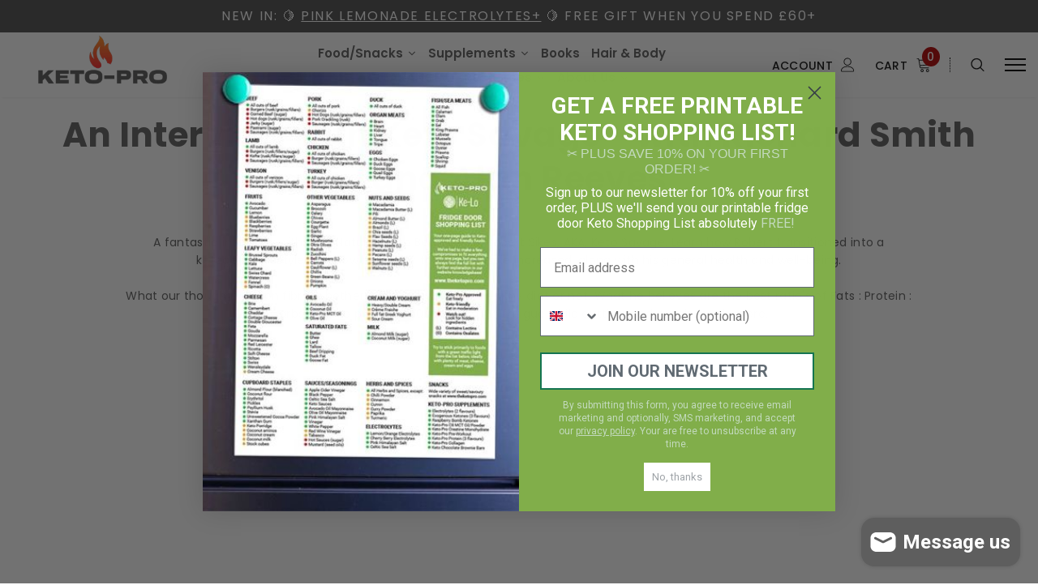

--- FILE ---
content_type: text/css
request_url: https://theketopro.com/cdn/shop/t/9/assets/bsub.scss.css?v=69824782979591843161615801430
body_size: 36
content:
@keyframes bsub-fadeInFromNone{0%{display:none;opacity:0}1%{display:block;opacity:0}to{display:block;opacity:1}}.bsub__hidden{display:none}.bsub-widget{padding:0 5px!important;border:0!important;margin:0!important}.bsub-widget legend{margin-bottom:5px}.bsub-widget__wrapper{padding:24px;border-radius:8px;border:1px solid rgba(0,0,0,.4);background-color:#f8f9f9;font-size:14px}.bsub-widget__wrapper fieldset{border:0;background-color:inherit;margin:0;padding:0}.bsub-widget__wrapper legend{font-size:11px;text-transform:uppercase;letter-spacing:3px}.bsub-widget__wrapper--single .bsub-widget__groups-container{display:none}.bsub-widget__wrapper--single .bsub-widget__plans-container,.bsub-widget__wrapper--single .bsub-widget__options-container{margin-top:0}.bsub-widget__description{margin-top:20px;padding-top:10px;color:#000;border-top:1px solid rgba(0,0,0,.1)}.bsub-widget__groups-container{display:flex}.bsub-widget__groups-container input[type=radio]{display:none}.bsub-widget__groups-container:only-child{margin-bottom:0}.bsub-widget__group{flex:1 1 100%}.bsub-widget__group+.bsub-widget__group{margin-left:1em}.bsub-widget__group-label{display:flex!important;flex-direction:column;align-items:center;justify-content:center;height:100%;text-align:center;padding:1rem;transition:.3s;border:1px solid rgba(0,0,0,.1);border-radius:5px;background-color:#fff}.bsub-widget__group-label .bsub-widget__image{display:block;width:4em;height:4em}.bsub-widget__group-label:hover{box-shadow:0 0 2px 2px #0003}input:checked+.bsub-widget__group-label{border-color:#3b63ff;color:#3b63ff;font-weight:700}.bsub-widget__group-discount-summary{font-size:12px}.bsub-widget__plans-container,.bsub-widget__options-container{animation:bsub-fadeInFromNone .1s ease-in-out;margin-top:24px}.bsub-widget__plans-container input[type=radio],.bsub-widget__options-container input[type=radio]{display:none}.bsub-widget__plans-container fieldset+fieldset,.bsub-widget__options-container fieldset+fieldset{margin-top:10px}.bsub-widget__plan,.bsub-widget__option{width:100%}.bsub-widget__plan+.bsub-widget__plan,.bsub-widget__option+.bsub-widget__option{margin-top:5px}.bsub-widget__plan-label,.bsub-widget__option-label{display:flex!important;align-items:center;padding:6px;border-radius:8px}.bsub-widget__plan-label .bsub-widget__image,.bsub-widget__option-label .bsub-widget__image{width:20px;height:20px;margin-right:8px}input:checked+.bsub-widget__plan-label,input:checked+.bsub-widget__option-label{font-weight:700;color:#7dba63;background:#7dba6312}input:checked+.bsub-widget__plan-label .bsub-widget__unchecked-icon,input:checked+.bsub-widget__option-label .bsub-widget__unchecked-icon{display:none}input:not(:checked)+.bsub-widget__plan-label .bsub-widget__checked-icon,input:not(:checked)+.bsub-widget__option-label .bsub-widget__checked-icon{display:none}input:not(:checked)+.bsub-widget__plan-label:hover,input:not(:checked)+.bsub-widget__option-label:hover{background:#00000008}.bsub-widget__plan-label .bsub-widget__text,.bsub-widget__option-label .bsub-widget__text{flex-grow:1}.bsub-cart__selling-plan-details,.bsub-cart-popup__selling-plan-details{font-size:12px}
/*# sourceMappingURL=/cdn/shop/t/9/assets/bsub.scss.css.map?v=69824782979591843161615801430 */


--- FILE ---
content_type: text/css
request_url: https://theketopro.com/cdn/shop/t/9/assets/theme-styles-responsive.scss.css?v=41922908405797065151695980343
body_size: 9864
content:
@font-face{font-family:fontawesome;src:url(fontawesome-webfont.woff2) format("woff2"),url(fontawesome-webfont.woff) format("woff"),url(fontawesome-webfont.ttf) format("truetype")}@media (min-width: 1451px){.homepage-collection-wrapper .column-left{padding-right:100px}.list-collection .grid-item .item .collection-title-wrapper{left:10%;right:10%;bottom:9%}}@media (min-width: 1281px){.container{padding:0 60px}}@media (min-width: 1801px){.halo-product-custom .sidebar-label{display:none!important}}@media (max-width: 1800px){.template-product .halo-product-custom,.halo-product-custom{padding-top:30px}.halo-product-custom .pro-page .col-main{max-width:100%;flex:0 0 100%}.halo-product-custom .sidebar{position:fixed;left:-270px;top:0;width:100%;max-width:270px;padding:30px!important;background:#fff;padding-bottom:450px;scroll-behavior:smooth;-ms-overflow-style:-ms-autohiding-scrollbar;overflow:scroll;-webkit-overflow-scrolling:touch;height:100%;z-index:9999;transition:all .3s ease;-webkit-transition:all .3s ease}.halo-product-custom .halo-product-content .sidebar-label{margin-top:12px;margin-bottom:33px}.sidebar-open .halo-product-custom .sidebar{left:0}.sidebar-open .halo-product-custom .close-filter{display:block;left:270px}.sidebar-open .halo-product-custom .wrap-overlay{position:fixed;height:100%;width:100%;background:#000;left:0;top:0;bottom:0;right:0;opacity:.2;transition:all .2s ease;-webkit-transition:all .2s ease;overflow:hidden;z-index:999;top:0!important}}@media (min-width: 1281px) and (max-width: 1366px){.template-product .halo-product-custom .product-default>.container{padding:0}}@media (max-width: 1880px){.home-spotlight-block .slick-slider .slick-slide img{padding-left:10px;padding-right:10px}}@media (max-width: 1280px){.slick-arrow.slick-prev{left:0}.slick-arrow.slick-next{right:0}.widget-product .slick-arrow.slick-prev{left:0}.widget-product .slick-arrow.slick-next{right:0}.homepage-collection-wrapper .slick-arrow.slick-prev{left:0}.homepage-collection-wrapper .slick-arrow.slick-next{right:0}.home-instagram .slick-arrow.slick-prev{left:-10px}.home-instagram .slick-arrow.slick-next{right:-10px}}@media (min-width: 1200px) and (max-width: 1570px){.wrapper_header_parallax .is-sticky .header-bottom .header-pc .left-groups{width:200px!important}.wrapper_header_parallax .is-sticky .header-bottom .header-pc .center-groups{width:calc(100% - 540px)!important}.wrapper_header_parallax .is-sticky .header-bottom .header-pc .right-groups{width:410px!important}}@media (min-width: 1200px) and (max-width: 1281px){.recently-viewed-products .grid-item.col5{max-width:25%}}@media (min-width: 1200px){.container{max-width:1890px}.col5{-webkit-box-flex:0;-ms-flex:0 0 20%;flex:0 0 20%;max-width:20%}.header-parallax .sticky-wrapper{height:70px!important}.home-instagram .col-lg-5{-webkit-box-flex:0;-ms-flex:0 0 20%;flex:0 0 20%;max-width:20%}.halo-blog-page .sidebar-label{display:none!important}.themevale_popup #accept-cookies,.themevale_popup .product-notification{margin-bottom:15px}.sticky_form .container{max-width:1200px;padding-left:15px;padding-right:15px}.halo-product-custom .product-widget-tab .container{max-width:1890px;padding:0}.halo-product-custom .product-widget-tab .container .recently-viewed-products{max-width:1890px}.halo-product-custom .product-banner-block .full-banner .banner-item{margin-bottom:10px}.halo-product-custom .product-banner-block .small-banner .row{margin-right:-5px;margin-left:-5px}.halo-product-custom .product-banner-block .small-banner .banner-item{padding-left:5px;padding-right:5px}.collection-text-block .container{max-width:1170px;padding-left:15px;padding-right:15px}.search-page .input-group-field{width:770px}#shopify-section-cart-template .container,#shopify-section-cart-you-may-also-like-products .container,.custom-acc-page .container,.page-404 .container,.search-page .container,.template-customers-order .container{max-width:1200px;padding-left:15px;padding-right:15px}.has_sticky .wrapper_header_parallax .dropdown-border{height:calc(100vh - 70px)}.home2-custom-block .banner-large-img{position:relative}.home2-custom-block .banner-large-img .inner{position:absolute;top:50%;z-index:2;text-align:center}.home2-custom-block .banner-large-img .inner.abs_left{-moz-transform:translateY(-47%);-o-transform:translateY(-47%);-ms-transform:translateY(-47%);-webkit-transform:translateY(-47%);transform:translateY(-47%);left:-moz-calc((100% - 1200px)/2);left:-webkit-calc((100% - 1200px)/2);left:-ms-calc((100% - 1200px)/2);left:calc((100% - 1200px)/2)}.home2-custom-block .banner-large-img .inner.abs_right{-moz-transform:translateY(-47%);-o-transform:translateY(-47%);-ms-transform:translateY(-47%);-webkit-transform:translateY(-47%);transform:translateY(-47%);right:-moz-calc((100% - 1200px)/2);right:-webkit-calc((100% - 1200px)/2);right:-ms-calc((100% - 1200px)/2);right:calc((100% - 1200px)/2)}.home2-custom-block .banner-large-img .inner.abs_center{left:50%;-moz-transform:translate(-50%,-47%);-o-transform:translate(-50%,-47%);-ms-transform:translate(-50%,-47%);-webkit-transform:translate(-50%,-47%);transform:translate(-50%,-47%)}body>.translate-header{display:none}.slider-brand-wrapper .container{max-width:1200px;padding:0 15px}.widget-categories .widget-content li a{position:relative;-webkit-transition:padding-left .3s linear;-moz-transition:padding-left .3s linear;-ms-transition:padding-left .3s linear;-o-transition:padding-left .3s linear;transition:padding-left .3s linear;line-height:36px}.widget-categories .widget-content li a:hover{padding-left:17px;color:#3c3c3c}.widget-categories .widget-content li a:hover:before{content:"\f105";font: 14px/1 FontAwesome;font-size:15px;text-rendering:auto;-webkit-font-smoothing:antialiased;-moz-osx-font-smoothing:grayscale;display:inline-block;position:absolute;top:1px;left:0;font-weight:500;color:#32323266}.widget-categories .widget-content li a:hover span{background-image:linear-gradient(#fff 97%,#d1d1d1 3%);background-repeat:repeat-x;background-position-y:-1px}.animate-scale{position:relative;display:block;overflow:hidden}.animate-scale:before{content:"";position:absolute;top:0;left:0;width:100%;height:100%;background-color:#232323;overflow:hidden;opacity:0;-ms-filter:"progid:DXImageTransform.Microsoft.Alpha(opacity=0)";filter:alpha(opacity=0);z-index:2;-webkit-transition:all .5s ease;-moz-transition:all .5s ease;-ms-transition:all .5s ease;-o-transition:all .5s ease;transition:all .5s ease}.animate-scale img{-webkit-transition:all .7s ease;-moz-transition:all .7s ease;-ms-transition:all .7s ease;-o-transition:all .7s ease;transition:all .7s ease}.animate-scale:hover img{-moz-transform:scale3d(1.1,1.1,1);-o-transform:scale3d(1.1,1.1,1);-ms-transform:scale3d(1.1,1.1,1);-webkit-transform:scale3d(1.1,1.1,1);transform:scale3d(1.1,1.1,1)}.animate-scale:hover:before{overflow:visible;opacity:.3;-ms-filter:"progid:DXImageTransform.Microsoft.Alpha(opacity=30)";filter:alpha(opacity=30)}.animate-hvr:hover:before{opacity:1;-ms-filter:"progid:DXImageTransform.Microsoft.Alpha(opacity=100)";filter:alpha(opacity=100)}.header-bottom .header-mb{display:none}.header-bottom .header-pc{display:block}.header-bottom .header-pc .header-panel{display:-webkit-box;display:-webkit-flex;display:-moz-flex;display:-ms-flexbox;display:flex;-webkit-align-items:center;-moz-align-items:center;-ms-align-items:center;align-items:center;-webkit-box-pack:space-between;-moz-box-pack:space-between;-ms-flex-pack:space-between;-webkit-justify-content:space-between;justify-content:space-between}.header-bottom .header-pc .header-panel .left-groups{padding-left:0;padding-right:20px;width:340px}.header-bottom .header-pc .header-panel .center-groups{width:calc(100% - 680px)}.header-bottom .header-pc .header-panel .right-groups{display:-webkit-box;display:-webkit-flex;display:-moz-flex;display:-ms-flexbox;display:flex;-webkit-align-items:center;-moz-align-items:center;-ms-align-items:center;align-items:center;-webkit-box-pack:flex-end;-moz-box-pack:flex-end;-ms-flex-pack:flex-end;-webkit-justify-content:flex-end;justify-content:flex-end;padding-left:20px;padding-right:0;width:410px}.header-bottom .header-pc .header-panel .right-groups .account-link>a,.header-bottom .header-pc .header-panel .right-groups .wrapper-top-cart>a{text-transform:uppercase;display:-webkit-box;display:-webkit-flex;display:-moz-flex;display:-ms-flexbox;display:flex;-webkit-align-items:center;-moz-align-items:center;-ms-align-items:center;align-items:center;-webkit-box-pack:center;-moz-box-pack:center;-ms-flex-pack:center;-webkit-justify-content:center;justify-content:center;font-weight:500}.header-bottom .header-pc .header-panel .right-groups .account-link>a .text-right-hl,.header-bottom .header-pc .header-panel .right-groups .wrapper-top-cart>a .text-right-hl{position:relative;top:1px}.header-bottom .header-pc .header-panel .right-groups .account-link>a svg,.header-bottom .header-pc .header-panel .right-groups .wrapper-top-cart>a svg{margin-left:10px}.header-bottom .header-pc .header-panel .right-groups .account-link{display:inline-block;vertical-align:middle}.header-bottom .header-pc .header-panel .right-groups .account-link .acc-logout,.header-bottom .header-pc .header-panel .right-groups .account-link .acc-title{display:inline-block}.header-bottom .header-pc .header-panel .right-groups .account-link .acc-title svg{position:relative;top:3px}.header-bottom .header-pc .header-panel .right-groups .account-link>a svg{width:17px;height:18px;margin-top:-1px}.header-bottom .header-pc .header-panel .right-groups .wrapper-top-cart{margin-left:25px}.header-bottom .header-pc .header-panel .right-groups .wrapper-top-cart>a svg{width:20px;height:19px}.header-bottom .header-pc .header-panel .right-groups .wrapper-top-cart>a .cart-text{overflow:hidden;text-overflow:ellipsis;white-space:nowrap}.header-bottom .header-pc .header-panel .right-groups .wrapper-top-cart>a.menu-open .cart-text{position:relative}.header-bottom .header-pc .header-panel .right-groups .wrapper-top-cart>a.menu-open .cart-text:before{content:"";width:100%;height:1px;position:absolute;bottom:2px;left:0}.header-bottom .header-pc .header-panel .right-groups .nav-search{display:-webkit-box;display:-webkit-flex;display:-moz-flex;display:-ms-flexbox;display:flex;-webkit-align-items:center;-moz-align-items:center;-ms-align-items:center;align-items:center;-webkit-box-pack:center;-moz-box-pack:center;-ms-flex-pack:center;-webkit-justify-content:center;justify-content:center;padding-left:25px;margin-left:12px}.header-bottom .header-pc .header-panel .right-groups .nav-search .icon-search svg.icon-close{display:none;width:21px;height:21px;stroke:none}.header-bottom .header-pc .header-panel .right-groups .nav-search .icon-search.menu-open svg.icon-close{display:block}.header-bottom .header-pc .header-panel .right-groups .nav-search .icon-search.menu-open svg.search{display:none}.header-bottom .header-pc .header-panel .right-groups .nav-search .header-search .header-search__form .close-search{display:none}.header-bottom .header-pc .header-panel .right-groups .right-nav{margin-left:25px}.header-bottom .header-pc .header-panel .right-groups .right-nav .svg-mb{width:26px}.header-bottom .header-pc .header-panel .right-groups .right-nav a{color:#34313a}.header-bottom .header-pc .header-panel .right-groups .right-nav a.wishlist i{display:none}.header-bottom .header-pc .header-panel .right-groups .right-nav .right-nav-links{border-bottom:1px solid #eee;padding-bottom:18px;margin-bottom:25px}.header-bottom .header-pc .header-panel .right-groups .right-nav .right-nav-links li{padding:4px 0}.header-bottom .header-pc .header-panel .right-groups .right-nav .lang-currency-groups .label-text,.header-bottom .header-pc .header-panel .right-groups .right-nav .currency-block .label-text{display:none}.header-bottom .header-pc .header-panel .right-groups .right-nav .lang-currency-groups .img-icon,.header-bottom .header-pc .header-panel .right-groups .right-nav .currency-block .img-icon{width:16px;height:16px;display:inline-block;-moz-border-radius:50%;-webkit-border-radius:50%;-ms-border-radius:50%;-o-border-radius:50%;border-radius:50%;margin-right:8px}.header-bottom .header-pc .header-panel .right-groups .right-nav .lang-currency-groups .img-icon img,.header-bottom .header-pc .header-panel .right-groups .right-nav .currency-block .img-icon img{width:16px;height:16px;display:block;object-fit:cover;-moz-border-radius:50%;-webkit-border-radius:50%;-ms-border-radius:50%;-o-border-radius:50%;border-radius:50%}.header-bottom .header-pc .header-panel .right-groups .right-nav .lang-currency-groups .dropdown-label,.header-bottom .header-pc .header-panel .right-groups .right-nav .currency-block .dropdown-label{display:-webkit-box;display:-webkit-flex;display:-moz-flex;display:-ms-flexbox;display:flex;-webkit-align-items:center;-moz-align-items:center;-ms-align-items:center;align-items:center;-webkit-box-pack:flex-start;-moz-box-pack:flex-start;-ms-flex-pack:flex-start;-webkit-justify-content:flex-start;justify-content:flex-start}.header-bottom .header-pc .header-panel .right-groups .right-nav .lang-currency-groups .dropdown-label .text,.header-bottom .header-pc .header-panel .right-groups .right-nav .currency-block .dropdown-label .text{color:#34313a;font-weight:500;text-transform:uppercase}.header-bottom .header-pc .header-panel .right-groups .right-nav .lang-currency-groups .dropdown-toggle,.header-bottom .header-pc .header-panel .right-groups .right-nav .currency-block .dropdown-toggle{cursor:pointer}.header-bottom .header-pc .header-panel .right-groups .right-nav .lang-currency-groups .dropdown-toggle:after,.header-bottom .header-pc .header-panel .right-groups .right-nav .currency-block .dropdown-toggle:after{content:"\f107";font: 14px/1 FontAwesome;width:20px;height:20px;margin:0 0 0 3px;vertical-align:middle;line-height:18px;text-align:center;color:#3c3c3c;position:relative;top:1px;left:0;display:block;cursor:pointer;padding:0;background:none;border:none}.header-bottom .header-pc .header-panel .right-groups .right-nav .lang-currency-groups .dropdown-menu,.header-bottom .header-pc .header-panel .right-groups .right-nav .currency-block .dropdown-menu{position:absolute;left:0;top:100%;z-index:3;padding:3px 10px 8px;min-width:100px;width:auto;border:1px solid #e6e6e6;-webkit-box-shadow:0 1px 6px rgba(0,0,0,.1);-moz-box-shadow:0 1px 6px rgba(0,0,0,.1);box-shadow:0 1px 6px #0000001a;outline:none;-moz-border-radius:1px;-webkit-border-radius:1px;-ms-border-radius:1px;-o-border-radius:1px;border-radius:1px;display:none;max-height:385px;overflow:auto}.header-bottom .header-pc .header-panel .right-groups .right-nav .lang-currency-groups .lang-block{margin-bottom:12px}.header-bottom .header-pc .header-panel .right-groups .right-nav .lang-currency-groups .language-groups-footer2{margin-bottom:10px}.wrapper_header_default .is-sticky .wrapper-navigation .icon-label{display:none}body:not(.template-index) .wrapper_header_parallax{margin-bottom:0}.wrapper_header_parallax .is-sticky .wrapper-navigation .icon-label{display:none}.wrapper_header_parallax .is-sticky .header-bottom{background:#000;transition:all 1s ease;-webkit-animation-name:fadeInDown;animation-name:fadeInDown;-webkit-animation-duration:.5s;animation-duration:.5s;-webkit-animation-fill-mode:both;animation-fill-mode:both}.wrapper_header_parallax .is-sticky .header-bottom .header-pc .header-panel{padding:0}.wrapper_header_parallax .is-sticky .header-bottom .left-groups{width:340px!important}.wrapper_header_parallax .is-sticky .header-bottom .left-groups .header-logo-sticky{display:block!important}.wrapper_header_parallax .is-sticky .header-bottom .left-groups .header-items-content{display:none}.wrapper_header_parallax .is-sticky .header-bottom .center-groups{width:calc(100% - 680px)!important}.wrapper_header_parallax .is-sticky .header-bottom .center-groups .header-logo{display:none}.wrapper_header_parallax .is-sticky .header-bottom .center-groups .menu-sticky{display:block!important}.wrapper_header_parallax .is-sticky .header-bottom .right-groups{width:410px!important}.wrapper_header_parallax .is-sticky+.header-nav{display:none}.wrapper_header_parallax .header-bottom .header-pc .header-panel{padding:22px 0}.wrapper_header_parallax .header-bottom .header-pc .header-panel .left-groups{width:410px}.wrapper_header_parallax .header-bottom .header-pc .header-panel .left-groups .header-logo-sticky{display:none}.wrapper_header_parallax .header-bottom .header-pc .header-panel .left-groups .header-items-content .item{display:inline-block}.wrapper_header_parallax .header-bottom .header-pc .header-panel .left-groups .header-items-content .item.phone{margin-right:20px}.wrapper_header_parallax .header-bottom .header-pc .header-panel .left-groups .header-items-content .item .info-icon{margin-right:5px}.wrapper_header_parallax .header-bottom .header-pc .header-panel .center-groups{text-align:center;width:calc(100% - 820px)}.wrapper_header_parallax .header-bottom .header-pc .header-panel .center-groups .menu-sticky{display:none}.wrapper_header_parallax .header-nav{background:#00000080}.wrapper_header_parallax .header-nav .site-nav{padding-top:17px}.wrapper_header_parallax .header-nav .site-nav li.menu-lv-1>a,.wrapper_header_parallax .header-nav .site-nav li.item>a{padding-bottom:16px}.wrapper_header_parallax .header-nav .site-nav li.menu-lv-1:hover>a:before,.wrapper_header_parallax .header-nav .site-nav li.item:hover>a:before{bottom:18px}.site-nav{margin:0;padding-top:24px}.site-nav .icon-dropdown,.site-nav .menu-mb-title{display:none}.site-nav .icon-label{position:absolute;right:-4px;top:-20px}.site-nav .icon-label:before{left:50%;bottom:-9px;-moz-transform:translateX(-50%);-o-transform:translateX(-50%);-ms-transform:translateX(-50%);-webkit-transform:translateX(-50%);transform:translate(-50%)}.site-nav .container{max-width:1200px;padding-left:15px;padding-right:15px}.site-nav .menu-lv-1,.site-nav>.item{display:inline-block;padding-left:10px;padding-right:10px;margin-bottom:0}.site-nav .menu-lv-1>a,.site-nav>.item>a{padding:0 0 24px}.site-nav .menu-lv-1>a:before,.site-nav>.item>a:before{content:"";height:1px;position:absolute;bottom:24px;width:0;left:0;right:0;-webkit-transition:width .3s ease;-moz-transition:width .3s ease;-ms-transition:width .3s ease;-o-transition:width .3s ease;transition:width .3s ease;visibility:hidden;display:block}.site-nav .menu-lv-1:hover>a:before,.site-nav>.item:hover>a:before{width:100%;visibility:visible}.site-nav .menu-lv-1>.sub-menu-mobile,.site-nav>.item>.sub-menu-mobile{-webkit-box-shadow:0 1px 4px 0px rgba(0,0,0,.1);-moz-box-shadow:0 1px 4px 0px rgba(0,0,0,.1);box-shadow:0 1px 4px #0000001a}.site-nav .no-mega-menu{position:relative}.site-nav .no-mega-menu .sub-menu-mobile{display:none;position:absolute;left:0;z-index:10;min-width:210px;text-align:left}.site-nav .no-mega-menu .sub-menu-mobile ul li{padding:9px 20px;margin-bottom:0}.site-nav .no-mega-menu .sub-menu-mobile ul li>a{padding-right:15px;position:relative}.site-nav .no-mega-menu .sub-menu-mobile ul li.dropdown:hover>a:before{content:"\f105";font-family:FontAwesome;position:absolute;left:-11px;top:-3px;font-size:16px}.site-nav .no-mega-menu .sub-menu-mobile ul li:last-child{border-bottom:none}.site-nav .no-mega-menu .sub-menu-mobile .menu-lv-2{padding:9px 50px 9px 20px}.site-nav .no-mega-menu .sub-menu-mobile .menu-lv-2 .sub-menu-mobile{display:none;position:absolute;left:100%;top:-1px;z-index:10;min-width:210px;margin-left:-35px;-webkit-box-shadow:0 2px 15px 0px rgba(0,0,0,.1);-moz-box-shadow:0 2px 15px 0px rgba(0,0,0,.1);box-shadow:0 2px 15px #0000001a}.site-nav .no-mega-menu .sub-menu-mobile .menu-lv-2 .sub-menu-mobile li:last-child{border-bottom:none}.site-nav .no-mega-menu .sub-menu-mobile .menu-lv-2:hover .site-nav-dropdown,.site-nav .no-mega-menu:hover .sub-menu-mobile{display:block}.site-nav .mega-menu{position:static}.site-nav .mega-menu>.sub-menu-mobile{position:absolute;left:0;right:0;z-index:10;padding:28px 0 0;max-height:82vh;overflow-x:hidden;overflow-y:auto;opacity:0;-ms-filter:"progid:DXImageTransform.Microsoft.Alpha(opacity=0)";filter:alpha(opacity=0);visibility:hidden;pointer-events:none;-moz-transform:translateY(30px);-o-transform:translateY(30px);-ms-transform:translateY(30px);-webkit-transform:translateY(30px);transform:translateY(30px);-webkit-transition:transform .35s linear;-moz-transition:transform .35s linear;-ms-transition:transform .35s linear;-o-transition:transform .35s linear;transition:transform .35s linear;-webkit-box-shadow:0 3px 3px -3px rgba(0,0,0,.1);-moz-box-shadow:0 3px 3px -3px rgba(0,0,0,.1);box-shadow:0 3px 3px -3px #0000001a}.site-nav .mega-menu>.sub-menu-mobile::-webkit-scrollbar{width:0}.site-nav .mega-menu>.sub-menu-mobile>.site-nav-dropdown{padding-bottom:20px}.site-nav .mega-menu:hover>.sub-menu-mobile{display:block;opacity:1;-ms-filter:"progid:DXImageTransform.Microsoft.Alpha(opacity=100)";filter:alpha(opacity=100);visibility:visible;-moz-transform:translateY(0px);-o-transform:translateY(0px);-ms-transform:translateY(0px);-webkit-transform:translateY(0px);transform:translateY(0);pointer-events:auto}.site-nav .mega-menu .site-nav-dropdown .hl-shuffle-container{display:block}.site-nav .mega-menu .site-nav-dropdown .hl-shuffle-container .inner{break-inside:avoid-column;page-break-inside:avoid;-webkit-column-break-inside:avoid;max-width:100%;padding-bottom:22px}.site-nav .mega-menu .site-nav-dropdown .menu-lv-2{text-align:left}.site-nav .mega-menu .site-nav-dropdown .menu-lv-2>a{padding-bottom:10px}.site-nav .mega-menu .site-nav-dropdown .menu-lv-2 .dropdow-lv2 li>a{padding:2px 0;display:inline-block}.site-nav .mega-menu .site-nav-dropdown .hl-shuffle-container{-webkit-column-count:3;column-count:3;margin-left:-10px;margin-right:-10px}.site-nav .mega-menu .site-nav-dropdown .hl-shuffle-container .inner{padding-left:10px;padding-right:10px}.site-nav .mega-menu .site-nav-dropdown.style_1 .column-right{display:-webkit-box;display:-webkit-flex;display:-moz-flex;display:-ms-flexbox;display:flex;-webkit-align-items:flex-start;-moz-align-items:flex-start;-ms-align-items:flex-start;align-items:flex-start;-webkit-box-pack:flex-end;-moz-box-pack:flex-end;-ms-flex-pack:flex-end;-webkit-justify-content:flex-end;justify-content:flex-end;padding-top:4px}.site-nav .mega-menu .site-nav-dropdown.style_1 .column-right .banner{margin-left:20px;padding-top:2px}.site-nav .mega-menu .site-nav-dropdown.style_1 .column-right .banner a{display:block}.site-nav .mega-menu .site-nav-dropdown.style_2.site-nav-dropdown{padding-bottom:0}.site-nav .mega-menu .site-nav-dropdown.style_2 .column-left{padding-top:6px}.site-nav .mega-menu .site-nav-dropdown.style_2 .column-left .banner a{display:block}.site-nav .mega-menu .site-nav-dropdown.style_2 .column-right.has-banner{padding-left:95px}.site-nav .mega-menu .site-nav-dropdown.style_3 .hl-shuffle-container{-webkit-column-count:5;column-count:5}.site-nav .mega-menu .site-nav-dropdown.style_3 .menu-lv-2 .dropdow-lv2>a>img{margin-top:5px;margin-bottom:15px;display:block}.site-nav .mega-menu .site-nav-dropdown.style_4 .column-right{padding-top:6px}.site-nav .mega-menu .site-nav-dropdown.style_4 .banner .mega-banner{text-align:right;display:-webkit-box;display:-webkit-flex;display:-moz-flex;display:-ms-flexbox;display:flex;-webkit-align-items:flex-start;-moz-align-items:flex-start;-ms-align-items:flex-start;align-items:flex-start;-webkit-box-pack:flex-end;-moz-box-pack:flex-end;-ms-flex-pack:flex-end;-webkit-justify-content:flex-end;justify-content:flex-end}.site-nav .mega-menu .site-nav-dropdown.style_4 .banner .mega-banner .img-second{margin-left:30px}.product-item .product-grid-image:before{content:"";position:absolute;top:0;left:0;width:100%;height:100%}.product-item .product-top:hover .images-one,.product-item .product-top:hover .images-two{-webkit-transition:all .5s ease;-moz-transition:all .5s ease;-ms-transition:all .5s ease;-o-transition:all .5s ease;transition:all .5s ease}.product-item .product-top:hover .images-one{opacity:0;-ms-filter:"progid:DXImageTransform.Microsoft.Alpha(opacity=0)";filter:alpha(opacity=0)}.product-item .product-top:hover .images-two{opacity:1;-ms-filter:"progid:DXImageTransform.Microsoft.Alpha(opacity=100)";filter:alpha(opacity=100)}.product-item .product-top:hover .product-des{opacity:1;-ms-filter:"progid:DXImageTransform.Microsoft.Alpha(opacity=100)";filter:alpha(opacity=100);visibility:visible}.product-item .product-top:hover .product-grid-image:before{opacity:1;-ms-filter:"progid:DXImageTransform.Microsoft.Alpha(opacity=100)";filter:alpha(opacity=100);visibility:visible}#back-top a:hover,#back-top a:focus{background:#000;color:#fff;border:1px solid #000000}.product-notification,#accept-cookies{position:absolute;bottom:100%;margin-bottom:15px}#dropdown-cart .cart-title .close-cart{display:none}.home-slideshow .not_img{height:720px;line-height:720px}.home-slideshow .slide-content.abs_left{left:21%}.home-slideshow .slide-content.abs_right{right:21%}.home-slideshow .slick-dots,.lookbook-slideshow .slick-dots{bottom:22px}.homepage-collection-wrapper .column-left{padding-top:62px}.homepage-collection-wrapper .column-right .products-grid .grid-item:hover .product-top img{opacity:.5;-ms-filter:"progid:DXImageTransform.Microsoft.Alpha(opacity=50)";filter:alpha(opacity=50)}.homepage-collection-wrapper .column-right .products-grid .grid-item:hover .collection-title h3 a span{background-image:linear-gradient(#fff 97%,#0f0f0f 3%);background-repeat:repeat-x;background-position-y:-3px}.homepage-collection-wrapper .column-right .products-grid .grid-item:hover .collection-title .btn-shadow .btn{background:#000;border-color:#000;color:#fff}.home-top-banner .container{max-width:1200px;padding-left:15px;padding-right:15px}.home-top-banner .slick-slide>div{height:calc(100% - 28px)}.home-top-banner .banner-image{margin-bottom:22px}.policys-block-home .container,.homepage-top-sellers-products .container,.home2-top-banner .container,.homepage2-featured-products .container,.home2-custom-block .container,.home2-instagram .container,.footer-2 .container{max-width:1600px;padding-left:15px;padding-right:15px}.list-collection .col-xl{-webkit-box-flex:0;-ms-flex:0 0 20%;flex:0 0 20%;max-width:20%}.sidebar.hide-sidebar{position:fixed;top:0;left:0;width:347px;max-width:100%;background-color:#fff;z-index:5;margin:0;overflow-y:auto;height:100vh;-moz-transform:translateX(-100%);-o-transform:translateX(-100%);-ms-transform:translateX(-100%);-webkit-transform:translateX(-100%);transform:translate(-100%);-webkit-transition:transform .4s ease;-moz-transition:transform .4s ease;-ms-transition:transform .4s ease;-o-transition:transform .4s ease;transition:transform .4s ease}.col-sidebar{-webkit-box-flex:0;-ms-flex:0 0 300px;flex:0 0 300px;max-width:300px}.col-main{-webkit-box-flex:0;-ms-flex:0 0 calc(100% - 300px);flex:0 0 calc(100% - 300px);max-width:-moz-calc(100% - 300px);max-width:-webkit-calc(100% - 300px);max-width:-ms-calc(100% - 300px);max-width:calc(100% - 300px)}.products-list .product-item .product-top{width:420px}.products-list .product-item .product-details{width:-moz-calc(100% - 450px);width:-webkit-calc(100% - 450px);width:-ms-calc(100% - 450px);width:calc(100% - 450px)}.faqs-page .page-header h2.has-image{position:absolute;left:0;right:0;bottom:0;top:0;display:-webkit-box;display:-webkit-flex;display:-moz-flex;display:-ms-flexbox;display:flex;-webkit-align-items:center;-moz-align-items:center;-ms-align-items:center;align-items:center;-webkit-box-pack:center;-moz-box-pack:center;-ms-flex-pack:center;-webkit-justify-content:center;justify-content:center;margin-bottom:0;padding:15px}.faqs-page .faqs_page-wrapper .right-column.has-col-left{padding-left:45px}#accept-cookies{max-width:398px;margin-bottom:35px}.product-notification{max-width:350px;margin-bottom:65px}.template-product .halo-product-default .product-photos.vertical-moreview{-webkit-box-flex:0;-ms-flex:0 0 calc(100% - 600px);flex:0 0 calc(100% - 600px);max-width:-moz-calc(100% - 600px);max-width:-webkit-calc(100% - 600px);max-width:-ms-calc(100% - 600px);max-width:calc(100% - 600px)}.template-product .halo-product-default .product-photos.vertical-moreview .product-img-box{display:-webkit-box;display:-webkit-flex;display:-moz-flex;display:-ms-flexbox;display:flex;-webkit-flex-direction:row;-moz-flex-direction:row;-ms-flex-direction:row;flex-direction:row}.template-product .halo-product-default .product-photos.vertical-moreview .product-img-box .wrapper-images{width:-moz-calc(100% - 100px);width:-webkit-calc(100% - 100px);width:-ms-calc(100% - 100px);width:calc(100% - 100px)}.template-product .halo-product-default .product-photos.vertical-moreview .product-img-box .slider-for{margin-bottom:0}.template-product .halo-product-default .product-photos.vertical-moreview .product-img-box .slider-nav{width:100px;padding:28px 0;margin-bottom:0}.template-product .halo-product-default .product-photos.vertical-moreview .product-img-box .slider-nav .item{margin:0;padding:0;max-height:100%;overflow:hidden}.template-product .halo-product-default .product-photos.vertical-moreview .product-img-box .slider-nav .item>a{display:block;max-height:100%;overflow:hidden;margin:6.5px 0;padding-bottom:0}.template-product .halo-product-default .product-photos.vertical-moreview .product-img-box .slider-nav .slick-arrow{left:50%;top:auto;-moz-transform:translate(-50%,0);-o-transform:translate(-50%,0);-ms-transform:translate(-50%,0);-webkit-transform:translate(-50%,0);transform:translate(-50%);width:21px;height:20px;padding-top:0}.template-product .halo-product-default .product-photos.vertical-moreview .product-img-box .slider-nav .slick-arrow svg{width:21px;height:20px}.template-product .halo-product-default .product-photos.vertical-moreview .product-img-box .slider-nav .slick-arrow.slick-prev{top:0}.template-product .halo-product-default .product-photos.vertical-moreview .product-img-box .slider-nav .slick-arrow.slick-prev svg{-moz-transform:rotate(90deg);-o-transform:rotate(90deg);-ms-transform:rotate(90deg);-webkit-transform:rotate(90deg);transform:rotate(90deg)}.template-product .halo-product-default .product-photos.vertical-moreview .product-img-box .slider-nav .slick-arrow.slick-next{bottom:0;right:auto}.template-product .halo-product-default .product-photos.vertical-moreview .product-img-box .slider-nav .slick-arrow.slick-next svg{-moz-transform:rotate(90deg);-o-transform:rotate(90deg);-ms-transform:rotate(90deg);-webkit-transform:rotate(90deg);transform:rotate(90deg)}.template-product .halo-product-default .product-photos.vertical-moreview .wrapper-nav{display:-webkit-box;display:-webkit-flex;display:-moz-flex;display:-ms-flexbox;display:flex;-webkit-align-items:center;-moz-align-items:center;-ms-align-items:center;align-items:center;-webkit-box-pack:flex-start;-moz-box-pack:flex-start;-ms-flex-pack:flex-start;-webkit-justify-content:flex-start;justify-content:flex-start}.template-product .halo-product-default .product-photos.vertical-moreview .bottom-group{width:-moz-calc(100% - 100px);width:-webkit-calc(100% - 100px);width:-ms-calc(100% - 100px);width:calc(100% - 100px)}.template-product .halo-product-default .product-photos.left-vertical-moreview .product-img-box{-webkit-flex-direction:row-reverse;-moz-flex-direction:row-reverse;-ms-flex-direction:row-reverse;flex-direction:row-reverse}.template-product .halo-product-default .product-photos.left-vertical-moreview .product-img-box .wrapper-images{padding-left:30px}.template-product .halo-product-default .product-photos.left-vertical-moreview .bottom-group{float:right}.template-product .halo-product-default .product-photos.right-vertical-moreview .product-img-box{display:-webkit-box;display:-webkit-flex;display:-moz-flex;display:-ms-flexbox;display:flex;-webkit-align-items:flex-start;-moz-align-items:flex-start;-ms-align-items:flex-start;align-items:flex-start;-webkit-box-pack:flex-end;-moz-box-pack:flex-end;-ms-flex-pack:flex-end;-webkit-justify-content:flex-end;justify-content:flex-end}.template-product .halo-product-default .product-photos.right-vertical-moreview .product-img-box .wrapper-images{padding-right:30px}.template-product .halo-product-default .product-photos.right-vertical-moreview .bottom-group{float:left}.template-product .halo-product-default .product-photos.horizontal-moreview{-webkit-box-flex:0;-ms-flex:0 0 56%;flex:0 0 56%;max-width:56%}.template-product .halo-product-default .product-shop{margin-top:-6px}.template-product .halo-product-default .product-shop.vertical-moreview{-webkit-box-flex:0;-ms-flex:0 0 600px;flex:0 0 600px;max-width:600px}.template-product .halo-product-default .product-shop.horizontal-moreview{-webkit-box-flex:0;-ms-flex:0 0 44%;flex:0 0 44%;max-width:44%}.custom-product-description .product-description-content .product-img{-webkit-box-flex:0;-ms-flex:0 0 calc(100% - 600px);flex:0 0 calc(100% - 600px);max-width:-moz-calc(100% - 600px);max-width:-webkit-calc(100% - 600px);max-width:-ms-calc(100% - 600px);max-width:calc(100% - 600px)}.custom-product-description .product-description-content .product-tab{-webkit-box-flex:0;-ms-flex:0 0 600px;flex:0 0 600px;max-width:600px}.halo_modal-custom .modal-body{padding:30px 100px 100px}.product-instagram #instafeed{padding-right:5px}.product-banner-block .full-banner .product-banner-wrap{padding:20px 14%}.product-banner-block .small-banner .container{max-width:1690px}.product-banner-block .small-banner .banner-item{margin-bottom:30px}.product-banner-block .small-banner .product-banner-wrap{padding:20px 100px;bottom:80px;left:15px;right:15px}.product-widget-tab .container,.product-customer-review .customer-review-content .container{max-width:1200px;padding-left:15px;padding-right:15px}}@media (max-width: 1199px){.container,.container-fluid,.container-padd60{max-width:100%}.row{margin-left:-10px;margin-right:-10px}.col,.col-6,.col-xs-1,.col-sm-1,.col-md-1,.col-lg-1,.col-xl-1,.col-xs-2,.col-sm-2,.col-md-2,.col-lg-2,.col-xl-2,.col-xs-3,.col-sm-3,.col-md-3,.col-lg-3,.col-xl-3,.col-xs-4,.col-sm-4,.col-md-4,.col-lg-4,.col-xl-4,.col-xs-5,.col-sm-5,.col-md-5,.col-lg-5,.col-xl-5,.col-xs-6,.col-sm-6,.col-md-6,.col-lg-6,.col-xl-6,.col-xs-7,.col-sm-7,.col-md-7,.col-lg-7,.col-xl-7,.col-xs-8,.col-sm-8,.col-md-8,.col-lg-8,.col-xl-8,.col-xs-9,.col-sm-9,.col-md-9,.col-lg-9,.col-xl-9,.col-xs-10,.col-sm-10,.col-md-10,.col-lg-10,.col-xl-10,.col-xs-11,.col-sm-11,.col-md-11,.col-lg-11,.col-xl-11,.col-xs-12,.col-sm-12,.col-md-12,.col-lg-12,.col-xl-12,.col-12,.col-xl{padding-right:10px;padding-left:10px}.jas-mb-style{position:fixed;top:0;bottom:0;right:100%;height:100vh;z-index:99;overflow-y:scroll;-webkit-transition:transform .5s ease;-moz-transition:transform .5s ease;-ms-transition:transform .5s ease;-o-transition:transform .5s ease;transition:transform .5s ease;padding-bottom:100px;background-color:#fff}.jas-mb-style .mb-area{margin-left:-10px;margin-right:-10px}.jas-mb-style .nav-bar .site-nav:nth-child(2){display:none}.jas-mb-style #right-nav-dropdown{display:block}.jas-mb-style #right-nav-dropdown .right-nav-links a{padding:7px 20px 6px;display:block;font-weight:400}.jas-mb-style #right-nav-dropdown .right-nav-links a.wishlist i{display:none}.jas-mb-style #right-nav-dropdown .lang-currency-groups{margin-top:20px;padding-top:20px;border-top:1px solid #ebebeb;padding-left:20px;padding-right:20px}.jas-mb-style #right-nav-dropdown .lang-currency-groups .lang-block+.currency-block{margin-top:20px}.jas-mb-style #right-nav-dropdown .lang-currency-groups .btn-group .dropdown-label{display:none}.jas-mb-style #right-nav-dropdown .lang-currency-groups .dropdown-menu{display:flex!important;overflow:visible!important;height:auto!important}.jas-mb-style .header-items-content{padding-left:10px;padding-right:10px;margin-top:20px}.jas-mb-style .header-items-content .info-icon{margin-right:5px}.jas-mb-style .header-items-content .phone{margin-bottom:5px}.site-nav .menu-mb-title{border-bottom:1px solid #ebebeb;color:#0f0f0f;background-color:#fafafa}.site-nav li a{position:static}.site-nav li.dropdown a{display:inline-block}.site-nav .menu-lv-1,.site-nav .item{border-bottom:1px solid #ebebeb}.site-nav .menu-lv-1>a,.site-nav .item>a{color:#0f0f0f;padding:13px 20px 11px}.site-nav .menu-lv-1:hover,.site-nav .item:hover{background-color:#fafafa}.site-nav .menu-lv-1:hover>a,.site-nav .item:hover>a{color:#0f0f0f}.site-nav .menu-lv-2{border-bottom:1px solid #ebebeb}.site-nav .menu-lv-2>a{color:#0f0f0f;padding:13px 20px 11px;text-transform:uppercase;font-weight:500}.site-nav .menu-lv-2:hover>a{color:#0f0f0f}.site-nav .menu-lv-2 ul.site-nav-dropdown{margin:12px 0}.site-nav .menu-lv-3>a{color:#0f0f0f;padding:8px 20px 6px}.site-nav .menu-lv-3:hover>a{color:#0f0f0f}.site-nav .sub-menu-mobile{position:fixed;left:0;top:0;bottom:0;padding-bottom:100px;height:100vh;overflow-y:scroll;background-color:#fff;z-index:100;-webkit-transition:transform .4s ease;-moz-transition:transform .4s ease;-ms-transition:transform .4s ease;-o-transition:transform .4s ease;transition:transform .4s ease;-moz-transform:translateX(-100%);-o-transform:translateX(-100%);-ms-transform:translateX(-100%);-webkit-transform:translateX(-100%);transform:translate(-100%)}.site-nav .sub-menu-mobile.sub-menu-open{-moz-transform:none;-o-transform:none;-ms-transform:none;-webkit-transform:none;transform:none}.site-nav .mega-menu .menu-lv-2{padding:0}.site-nav .mega-menu>.sub-menu-mobile .site-nav-dropdown{margin-bottom:10px}.site-nav .mega-menu>.sub-menu-mobile .site-nav-dropdown .hl-shuffle-container>.inner{padding-left:0;padding-right:0}.site-nav .mega-menu .site-nav-dropdown.style_1 .column-right{text-align:center;padding-top:20px}.site-nav .mega-menu .site-nav-dropdown.style_1 .column-right .featured-product{margin:0 auto 30px}.site-nav .mega-menu .site-nav-dropdown.style_1 .column-right .featured-product>h3{color:#0f0f0f}.site-nav .mega-menu .site-nav-dropdown.style_1 .column-right .featured-product .product-vendor a,.site-nav .mega-menu .site-nav-dropdown.style_1 .column-right .featured-product .product-title,.site-nav .mega-menu .site-nav-dropdown.style_1 .column-right .featured-product .price-box .price-regular{color:#0f0f0f}.site-nav .mega-menu .site-nav-dropdown.style_1 .column-right .featured-product .slick-arrow svg{fill:#0f0f0f;stroke:#0f0f0f}.site-nav .mega-menu .site-nav-dropdown.style_2 .banner-first{padding:20px;border-bottom:1px solid #ebebeb}.site-nav .mega-menu .site-nav-dropdown.style_2 .banner-bottom{margin-top:0}.site-nav .mega-menu .site-nav-dropdown.style_3 .menu-lv-2>.sub-menu-mobile>a{padding:20px 20px 0}.site-nav .mega-menu .site-nav-dropdown.style_4 .mega-banner{padding:20px;text-align:center}.site-nav .mega-menu .site-nav-dropdown.style_4 .mega-banner .img-first{margin-bottom:20px}.site-nav .icon-label:before{left:-9px;top:50%;-moz-transform:translateY(-50%);-o-transform:translateY(-50%);-ms-transform:translateY(-50%);-webkit-transform:translateY(-50%);transform:translateY(-50%)}.home-slideshow .slick-dots,.lookbook-slideshow .slick-dots{bottom:15px}.sidebar-open .sidebar{left:0!important}.sidebar-open .close-filter{display:block;left:270px}.sidebar-open .wrap-overlay{position:fixed;height:100%;width:100%;background:#000;left:0;top:0;bottom:0;right:0;opacity:.2;transition:all .2s ease;-webkit-transition:all .2s ease;overflow:hidden;z-index:999;top:0!important}.halo-blog-page .sidebar{position:fixed;left:-270px;top:0;width:100%;max-width:270px;padding:30px!important;background:#fff;padding-bottom:450px;scroll-behavior:smooth;-ms-overflow-style:-ms-autohiding-scrollbar;overflow:scroll;-webkit-overflow-scrolling:touch;height:100%;z-index:9999;transition:all .3s ease;-webkit-transition:all .3s ease}.slide-content{padding:15px}.slide-content .slide-heading{font-size:24px!important;line-height:32px;margin-bottom:10px}.slide-content .slide-text{font-size:12px!important;line-height:22px;margin-bottom:18px}.slide-content .slide-button{min-width:210px}.slide-content .slide-countdown{margin-bottom:25px}.slide-content .slide-countdown .clock-item{min-width:80px;padding:8px 10px 5px}.slide-content .slide-countdown .clock-item .num{font-size:20px!important;margin-bottom:2px}.slide-content .slide-countdown .clock-item .text{font-size:12px!important}.slide-content .group-slide-button .slide-button{padding:10px 15px 8px}.slide-content .group-slide-button.has-one-button .slide-button{min-width:240px}.slide-content .group-slide-button.has-two-button .slide-button{min-width:180px}.homepage-collection-wrapper .products-grid .grid-item{margin-bottom:25px}.footer .footer-top .footer-social .social-icons li{margin:0 8px}.footer .footer-top .footer-social .social-icons li:first-child{margin-left:0}#dropdown-cart,#dropdown-customer,.search-form{display:block;position:fixed;top:0;bottom:0;right:0;height:100vh;z-index:99;overflow-y:scroll;-webkit-transition:transform .5s ease;-moz-transition:transform .5s ease;-ms-transition:transform .5s ease;-o-transition:transform .5s ease;transition:transform .5s ease;width:430px;max-width:-moz-calc(100vw - 30px);max-width:-webkit-calc(100vw - 30px);max-width:-ms-calc(100vw - 30px);max-width:calc(100vw - 30px);-moz-transform:translateX(100%);-o-transform:translateX(100%);-ms-transform:translateX(100%);-webkit-transform:translateX(100%);transform:translate(100%);background-color:#fff;padding:15px 15px 25px}.search-form{right:100%;-moz-transform:none;-o-transform:none;-ms-transform:none;-webkit-transform:none;transform:none}.customer-title{margin-bottom:22px;margin-top:7px}.customer-title h5{color:#0f0f0f;text-transform:uppercase;letter-spacing:.05em;font-size:13px;font-weight:600;border-bottom:1px solid #ebebeb;padding-bottom:17px;margin-bottom:0}.cart-title>.close,.customer-title>.close,.search-title>.close{font-size:14px;text-transform:uppercase;display:-webkit-box;display:-webkit-flex;display:-moz-flex;display:-ms-flexbox;display:flex;-webkit-box-pack:flex-end;-moz-box-pack:flex-end;-ms-flex-pack:flex-end;-webkit-justify-content:flex-end;justify-content:flex-end;-webkit-align-items:center;-moz-align-items:center;-ms-align-items:center;align-items:center;font-weight:400;color:#5f5f5f;margin-bottom:30px}.cart-title>.close span,.customer-title>.close span,.search-title>.close span{margin-left:5px;padding-top:1px}.cart-title>.close svg,.customer-title>.close svg,.search-title>.close svg{color:#5a5a5a;width:15px;height:15px}#dropdown-cart .mini-products-list{max-height:-moz-calc(100% - 270px);max-height:-webkit-calc(100% - 270px);max-height:-ms-calc(100% - 270px);max-height:calc(100% - 270px)}html.cart-show #dropdown-cart,html.customer-show #dropdown-customer{-moz-transform:none;-o-transform:none;-ms-transform:none;-webkit-transform:none;transform:none}html.search-show .search-form,html.translate-overlay .jas-mb-style{-moz-transform:translateX(100%);-o-transform:translateX(100%);-ms-transform:translateX(100%);-webkit-transform:translateX(100%);transform:translate(100%)}.themevale_popup{position:fixed;z-index:99}.themevale_popup .sticky_form .pr-img .product-title{font-size:12px}.themevale_popup .sticky_form .col-12{-webkit-box-flex:0;-ms-flex:0 0 100%;flex:0 0 100%;max-width:100%}.themevale_popup .sticky_form .sticky-countdown{text-align:center;margin-bottom:10px}.contact-us-page .location{padding:25px 20px}.product-item .sizes-list{background-color:#fffc}.product-item .sizes-list li{padding:3px 5px 2px;margin-right:2.5px}.wishlist-header .column{padding-left:15px;padding-right:15px}.wishlist-page .col-price{-webkit-box-flex:0;-ms-flex:0 0 200px;flex:0 0 200px;max-width:200px}.wishlist-page .col-prod{-webkit-box-flex:0;-ms-flex:0 0 calc(100% - 700px);flex:0 0 calc(100% - 700px);max-width:-moz-calc(100% - 700px);max-width:-webkit-calc(100% - 700px);max-width:-ms-calc(100% - 700px);max-width:calc(100% - 700px)}.template-collection .padding{-webkit-box-flex:0;-ms-flex:0 0 100%;flex:0 0 100%;max-width:100%}.template-collection .padding .pagination-page{-webkit-box-pack:flex-end;-moz-box-pack:flex-end;-ms-flex-pack:flex-end;-webkit-justify-content:flex-end;justify-content:flex-end}.product-item .product-des{opacity:1;-ms-filter:"progid:DXImageTransform.Microsoft.Alpha(opacity=100)";filter:alpha(opacity=100);visibility:visible}.collection-header .collection-image{margin-bottom:13px}.collection-header .page-header{margin-top:30px;padding:0 10px}.template-collection .compare-button,.product-pagination .compare-link{display:none}.faqs-page .page-header h2{color:#0f0f0f!important;margin-top:30px}.faqs-page .des_faqs{margin-top:30px}.template-product .halo-product-default .product-photos .bottom-group .click-to-zoom{display:none}.template-product .halo-product-default .product-photos .bottom-group .theme-ask{margin-top:15px}.template-product .halo-product-default .product-photos .product-custom-block{margin-top:35px}.template-product .halo-product-default .product-shop .groups-btn-2{overflow-x:auto;-ms-flex-flow:row nowrap;-webkit-flex-flow:row nowrap;flex-flow:row nowrap;-webkit-overflow-scrolling:touch;padding-bottom:10px;position:relative}.template-product .halo-product-default .product-shop .groups-btn-2>a{white-space:nowrap}.next_prev-groups .next-prev-product{right:5px}.next_prev-groups .next-prev-icons .next-btn{margin-left:10px}.wrapper_header_parallax{margin-bottom:0}.wrapper_header_parallax .icon-nav .icon-line{background-color:#fff}.wrapper_header_parallax .icon-nav .icon-line:before,.wrapper_header_parallax .icon-nav .icon-line:after{background-color:#fff}}@media (min-width: 992px){#product_custom_engraving .col-row .col-left{-webkit-box-flex:0;-ms-flex:0 0 calc(100% - 400px);flex:0 0 calc(100% - 400px);max-width:-moz-calc(100% - 400px);max-width:-webkit-calc(100% - 400px);max-width:-ms-calc(100% - 400px);max-width:calc(100% - 400px);padding-right:55px}#product_custom_engraving .col-row .col-right{-webkit-box-flex:0;-ms-flex:0 0 400px;flex:0 0 400px;max-width:400px}.faqs-page .faqs_page-wrapper .right-column .contact-link .btn{min-width:255px}.col-lg-5:not(.banner,.column-right){-webkit-box-flex:0;-ms-flex:0 0 20%;flex:0 0 20%;max-width:20%}}@media (max-width: 1024px){.header-top .top-message.parallax-message{padding:15px 25px}.abs-bottom-mb .action{display:block;margin-top:20px}.abs-bottom-dt .action{display:none}.sidebar{position:fixed;top:0;left:0;width:330px;max-width:100%;background-color:#fff;z-index:5;margin:0;overflow-y:auto;height:100vh;-moz-transform:translateX(-100%);-o-transform:translateX(-100%);-ms-transform:translateX(-100%);-webkit-transform:translateX(-100%);transform:translate(-100%);-webkit-transition:transform .4s ease;-moz-transition:transform .4s ease;-ms-transition:transform .4s ease;-o-transition:transform .4s ease;transition:transform .4s ease}.product-item .product-des.abs-top{display:none}.product-title{text-overflow:ellipsis;overflow:hidden;white-space:nowrap}.products-list .action{margin-top:-2px}.products-list .action .btn{padding:13px 15px 10px}.products-list .product-item .item-swatch{margin-bottom:25px}.btn{padding:8px 15px 6px}.product-item .wishlist{margin-bottom:0}.halo-product-custom .product-banner-block .full-banner .banner-item{margin-bottom:20px}.wrapper-login-customer .wrapper-content .col-right>*{padding-left:15px}.header-parallax .header-nav{display:none}.footer-top-newsletter .banner-large-img .banner-content .banner-title{margin-bottom:12px}.footer-top-newsletter .banner-large-img .banner-content .banner-heading,.footer-top-newsletter .banner-large-img .banner-content .block-content{margin-bottom:20px}.footer-top-newsletter .banner-large-img .banner-content .block-content .input-group-field{min-width:310px}.footer-top-newsletter .banner-large-img .banner-content .banner-des{margin-bottom:20px!important}.extra-options-cart .extra-image .grid-item{padding:0 20px}.extra-options-cart .extra-image .inner-top .content-center{padding:0 25px}.extra-options-cart .extra-image .inner-top .content-right .content-variant-extra{padding-left:25px}.home2-top-banner{margin-top:35px}.homepage2-featured-products .widget-title,.home2-custom-block .widget-title{padding-top:40px}.home2-custom-block .widget-title p{padding:0 200px}}@media (max-width: 991px){.homepage-collection-wrapper{padding-top:0}.homepage-collection-wrapper .column-left{text-align:center;margin-bottom:25px}.homepage-collection-wrapper .column-left .widget-title{text-align:center}.home-top-banner .banner-image .custom-item .caption h3.heading{font-size:25px!important}.home-top-banner .slick-dots{margin-top:15px!important}.home-spotlight-block .spotlight-item .img-box .video svg{width:71px;height:50px}.home-spotlight-block .spotlight-item .spotlight-wrap .spotlight-inner .title{font-size:25px!important;line-height:25px!important;margin-bottom:10px}.home-spotlight-block .spotlight-item .spotlight-wrap .spotlight-inner .des{font-size:12px!important}.footer .footer-top .col-lg-3.col-left{-webkit-box-flex:0;-ms-flex:0 0 30%;flex:0 0 30%;max-width:30%}.footer .footer-top .col-lg-3.col-right{-webkit-box-flex:0;-ms-flex:0 0 100%;flex:0 0 100%;max-width:100%}.footer .footer-top .col-lg-6{-webkit-box-flex:0;-ms-flex:0 0 70%;flex:0 0 70%;max-width:70%}.footer .footer-top .footer-newsletter{margin-bottom:5px}.footer .footer-top .footer-newsletter .des{margin-bottom:20px}.footer .footer-top .footer-newsletter .input-group{max-width:400px}.payment-methods{text-align:left;margin-top:20px}.wrapper-newsletter .halo-modal-body{padding:20px}.wishlist-footer{margin-top:15px}.toolbar .column-left{margin-bottom:15px}.toolbar .column-right{-webkit-box-pack:space-between;-moz-box-pack:space-between;-ms-flex-pack:space-between;-webkit-justify-content:space-between;justify-content:space-between;width:100%}.toolbar .column-right .filters-toolbar__limited-view .limited-view,.toolbar .column-right .filters-toolbar__sortby .filter-sortby{min-width:165px}.template-product .halo-product-default .product-photos .product-custom-block{-webkit-flex-wrap:wrap;-moz-flex-wrap:wrap;-ms-flex-wrap:wrap;flex-wrap:wrap}.template-product .halo-product-default .product-photos .product-custom-block .item{width:50%;margin-bottom:20px}.template-cart .container .cart-left ul li .product-details .quantity{-webkit-flex-direction:column;-moz-flex-direction:column;-ms-flex-direction:column;flex-direction:column;-webkit-align-items:flex-start;-moz-align-items:flex-start;-ms-align-items:flex-start;align-items:flex-start}.template-cart .container .cart-left ul li .product-details .quantity .item,.template-cart .container .cart-left ul li .product-details .quantity .extra{margin:0 0 10px;max-width:162px}}@media (min-width: 1025px) and (max-width: 1199px){.wrapper_header_parallax .header-parallax .header-nav .site-nav{display:none}}@media (min-width: 1025px){.abs-bottom-mb .action{display:none}.abs-bottom-dt .action{display:block}}@media (min-width: 1198px) and (max-width: 1201px){.wrapper_header_parallax .is-sticky .header-bottom .left-groups{width:260px!important}.wrapper_header_parallax .is-sticky .header-bottom .center-groups{width:calc(100% - 120px)!important}.wrapper_header_parallax .is-sticky .header-bottom .right-groups{width:300px!important}.wrapper_header_parallax .is-sticky .header-bottom .right-groups .account-link{display:none}.wrapper_header_default .header-bottom .left-groups{width:260px!important}.wrapper_header_default .header-bottom .center-groups{width:calc(100% - 60px)!important}.wrapper_header_default .header-bottom .right-groups{width:470px!important}}@media (min-width: 1025px) and (max-width: 1366px){.home2-custom-block .widget-title p{padding:0 160px}}@media (min-width: 992px) and (max-width: 1199px){.home2-custom-block .banner-large-img{position:relative}.home2-custom-block .banner-large-img .inner{position:absolute;top:50%;z-index:2;text-align:center}.home2-custom-block .banner-large-img .inner.abs_left{-moz-transform:translateY(-47%);-o-transform:translateY(-47%);-ms-transform:translateY(-47%);-webkit-transform:translateY(-47%);transform:translateY(-47%);left:-moz-calc((100% - 730px)/2);left:-webkit-calc((100% - 730px)/2);left:-ms-calc((100% - 730px)/2);left:calc((100% - 730px)/2)}.home2-custom-block .banner-large-img .inner.abs_right{-moz-transform:translateY(-47%);-o-transform:translateY(-47%);-ms-transform:translateY(-47%);-webkit-transform:translateY(-47%);transform:translateY(-47%);right:-moz-calc((100% - 730px)/2);right:-webkit-calc((100% - 730px)/2);right:-ms-calc((100% - 730px)/2);right:calc((100% - 730px)/2)}.home2-custom-block .banner-large-img .inner.abs_center{left:50%;-moz-transform:translate(-50%,-47%);-o-transform:translate(-50%,-47%);-ms-transform:translate(-50%,-47%);-webkit-transform:translate(-50%,-47%);transform:translate(-50%,-47%)}.home-instagram .col-lg-5{-webkit-box-flex:0;-ms-flex:0 0 33.333333%;flex:0 0 33.333333%;max-width:33.333333%}}@media (max-width: 991px) and (min-width: 768px){.home2-custom-block .banner-large-img{position:relative}.home2-custom-block .banner-large-img .inner{position:absolute;top:50%;z-index:2;text-align:center}.home2-custom-block .banner-large-img .inner.abs_left{-moz-transform:translateY(-47%);-o-transform:translateY(-47%);-ms-transform:translateY(-47%);-webkit-transform:translateY(-47%);transform:translateY(-47%);left:-moz-calc((100% - 730px)/2);left:-webkit-calc((100% - 730px)/2);left:-ms-calc((100% - 730px)/2);left:calc((100% - 730px)/2)}.home2-custom-block .banner-large-img .inner.abs_right{-moz-transform:translateY(-47%);-o-transform:translateY(-47%);-ms-transform:translateY(-47%);-webkit-transform:translateY(-47%);transform:translateY(-47%);right:-moz-calc((100% - 730px)/2);right:-webkit-calc((100% - 730px)/2);right:-ms-calc((100% - 730px)/2);right:calc((100% - 730px)/2)}.home2-custom-block .banner-large-img .inner.abs_center{left:50%;-moz-transform:translate(-50%,-47%);-o-transform:translate(-50%,-47%);-ms-transform:translate(-50%,-47%);-webkit-transform:translate(-50%,-47%);transform:translate(-50%,-47%)}}@media (min-width: 768px) and (max-width: 1199px){.sub-menu-mobile .col-md-12{-webkit-box-flex:0!important;-ms-flex:0 0 100%!important;flex:0 0 100%!important;max-width:100%!important}.collection-top-banner .coll-banner-content{padding:20px 40px}.policys-block-home{margin-top:-20px}.product-banner-block .full-banner .product-banner-wrap{padding:20px 10%}.product-banner-block .small-banner .product-banner-wrap{padding:20px;bottom:0;left:10px;right:10px}.themevale_popup #accept-cookies{margin-bottom:15px}.themevale_popup #accept-cookies,.themevale_popup .product-notification{margin-left:15px}}@media (min-width: 768px){.horizontal-tabs .wrapper-tab-content .tab-title{display:none!important}.horizontal-tabs .tab-content.active{display:block!important}.horizontal-tabs.horizontal-tabs-center .list-tabs{-webkit-box-pack:center;-moz-box-pack:center;-ms-flex-pack:center;-webkit-justify-content:center;justify-content:center}.horizontal-tabs.horizontal-tabs-center .tab-title{margin:0 30px 0 0}.horizontal-tabs.horizontal-tabs-center .tab-title:last-child{margin-right:0}.horizontal-tabs.horizontal-tabs-center .tab-links{font-size:16px;font-weight:700;border:none;background-color:#fff0;margin-bottom:0;padding:16px 0 14px}.horizontal-tabs.horizontal-tabs-center .tab-links.active{font-size:16px;padding-left:0;padding-right:0;margin-bottom:0;background-color:#fff0}.horizontal-tabs.horizontal-tabs-center .tab-links:before{top:initial;bottom:-1px;left:0;width:100%}.horizontal-tabs.horizontal-tabs-center .tab-links:after{display:none}.home2-custom-block .banner-large-img .banner-content .banner-des{max-width:425px;margin-left:auto;margin-right:auto;margin-bottom:35px}.slide-content{position:absolute;top:50%;z-index:2}.slide-content.abs_left{-moz-transform:translateY(-50%);-o-transform:translateY(-50%);-ms-transform:translateY(-50%);-webkit-transform:translateY(-50%);transform:translateY(-50%);left:4%}.slide-content.abs_right{-moz-transform:translateY(-50%);-o-transform:translateY(-50%);-ms-transform:translateY(-50%);-webkit-transform:translateY(-50%);transform:translateY(-50%);right:4%}.slide-content.abs_center{left:50%;-moz-transform:translate(-50%,-50%);-o-transform:translate(-50%,-50%);-ms-transform:translate(-50%,-50%);-webkit-transform:translate(-50%,-50%);transform:translate(-50%,-50%)}.slide-content.slide-content-mb{display:none!important}.home-slideshow .slick-dots,.lookbook-slideshow .slick-dots{position:absolute;left:50%;-moz-transform:translateX(-50%);-o-transform:translateX(-50%);-ms-transform:translateX(-50%);-webkit-transform:translateX(-50%);transform:translate(-50%);min-width:450px;margin:0}.home-slideshow .item img{min-height:280px;width:100%;object-fit:cover}.home-slideshow .slide-image .slide-mobile{display:none}.wrapper-newsletter .halo-modal-body{background-color:#fff;background-image:url(//theketopro.com/cdn/shopifycloud/shopify/assets/no-image-2048-5e88c1b20e087fb7bbe9a3771824e743c244f437e4f8ba93bbf7b11b53f7824c_large.gif);background-size:cover;background-position:center;background-size:no-repeat}.contact-us-page .wrapper .col-xl-7{-webkit-box-flex:0;-ms-flex:0 0 57%;flex:0 0 57%;max-width:57%}.contact-us-page .wrapper .col-xl-5{-webkit-box-flex:0;-ms-flex:0 0 43%;flex:0 0 43%;max-width:43%}.collection-top-banner{position:relative}.collection-top-banner .coll-banner-content{position:absolute;top:0;bottom:0;left:0;right:0;display:-webkit-box;display:-webkit-flex;display:-moz-flex;display:-ms-flexbox;display:flex;-webkit-align-items:center;-moz-align-items:center;-ms-align-items:center;align-items:center;-webkit-box-pack:center;-moz-box-pack:center;-ms-flex-pack:center;-webkit-justify-content:center;justify-content:center}.collection-top-banner .coll-banner-content.position-left{-webkit-box-pack:flex-start;-moz-box-pack:flex-start;-ms-flex-pack:flex-start;-webkit-justify-content:flex-start;justify-content:flex-start;text-align:left}.collection-top-banner .coll-banner-content.position-center{-webkit-box-pack:center;-moz-box-pack:center;-ms-flex-pack:center;-webkit-justify-content:center;justify-content:center;text-align:center}.collection-top-banner .coll-banner-content.position-right{-webkit-box-pack:flex-end;-moz-box-pack:flex-end;-ms-flex-pack:flex-end;-webkit-justify-content:flex-end;justify-content:flex-end;text-align:right}.faqs-page .faqs_page-wrapper .left-column{-webkit-box-flex:0;-ms-flex:0 0 300px;flex:0 0 300px;max-width:300px}.faqs-page .faqs_page-wrapper .right-column.has-col-left{-webkit-box-flex:0;-ms-flex:0 0 calc(100% - 300px);flex:0 0 calc(100% - 300px);max-width:-moz-calc(100% - 300px);max-width:-webkit-calc(100% - 300px);max-width:-ms-calc(100% - 300px);max-width:calc(100% - 300px)}.faqs-page .faqs_page-wrapper .right-column.no-col-left{-webkit-box-flex:0;-ms-flex:0 0 100%;flex:0 0 100%;max-width:100%}#accept-cookies{max-width:398px;padding:18px 20px 20px}.product-notification{max-width:398px;margin-bottom:15px}.product-notification .product-suggest .product-image{width:60px}.product-notification .product-suggest .column-right{width:calc(100% - 60px)}.product-banner-block .full-banner .product-banner-wrap{position:absolute;left:0;right:0;top:50%;-moz-transform:translateY(-50%);-o-transform:translateY(-50%);-ms-transform:translateY(-50%);-webkit-transform:translateY(-50%);transform:translateY(-50%)}.product-banner-block .small-banner .product-banner-wrap{position:absolute}}@media (max-width: 768px){.sticky_form .sticky_group .pr-selectors{max-width:150px!important}.wrapper-engraving .alert_engraving{padding:10px}.close-modal{right:0}.product-img-box .countdown{width:250px}.footer-2 .footer-bottom .payment-methods{text-align:center;margin-bottom:15px}.footer-2 .footer-bottom .footer_logo_bottom,.footer-2 .footer-bottom .footer_copyright{text-align:center}.footer-top-newsletter .banner-large-img .banner-content{width:510px}.footer-top-newsletter .banner-large-img .banner-content .banner-title{font-size:20px;margin-bottom:12px}.footer-top-newsletter .banner-large-img .banner-content .banner-heading{margin-bottom:16px;font-size:12px!important}.footer-top-newsletter .banner-large-img .banner-content .block-content{margin-bottom:12px}.footer-top-newsletter .banner-large-img .banner-content .block-content .input-group-field{min-width:320px}.footer-top-newsletter .banner-large-img .banner-content .banner-des{margin-bottom:12px!important}.extra-options .extra-image{width:30%;margin:0 35px 0 30px}.extra-options .extra-button{width:45%}#shopify-section-cart-template .page-header a{top:3px}.extra-options-cart .extra-image{width:100%;margin:0;padding:0 5px}.extra-options-cart .extra-image .inner-top .content-left{width:90px}.extra-options-cart .extra-image .inner-top .content-center{padding:0 10px}.extra-options-cart .extra-image .inner-top .content-right .extra-action .btn,.extra-options-cart .extra-image .inner-top .content-right .extra-action .btn-bundle{width:160px}.home2-top-banner .banner-item .content-box{top:50%;left:0!important;text-align:center!important;right:0!important;transform:translateY(-50%)}.home2-custom-block .widget-title{margin-bottom:40px}.home2-custom-block .widget-title h3{margin-bottom:20px}.home2-custom-block .widget-title p{padding:0 90px}.home2-custom-block .banner-content .banner-title{margin-bottom:10px}.home2-custom-block .banner-content .banner-heading{margin-bottom:10px;font-size:30px!important}.home2-custom-block .banner-content .banner-des{margin-bottom:20px!important}}@media (max-width: 767px){container,.container-fluid,.container-padd60{padding-right:10px;padding-left:10px}.sticky_form .col-img-title{display:none!important}.home-slideshow .slide-image .slide-pc{display:none}.header-top .top-message.parallax-message{padding:8px 25px}.horizontal-tabs .list-tabs{display:none!important}.horizontal-tabs .wrapper-tab-content .tab-content.active{display:block}.page-header h2,.page-header h1{font-size:20px}.faqs-page .page-header h2{font-size:20px!important}.policys-block-home{margin-top:0}.footer-top-newsletter .banner-large-img{position:relative}.footer-top-newsletter .banner-large-img .banner-content{position:absolute;top:50%;z-index:2;text-align:center;left:50%;-moz-transform:translate(-50%,-50%);-o-transform:translate(-50%,-50%);-ms-transform:translate(-50%,-50%);-webkit-transform:translate(-50%,-50%);transform:translate(-50%,-50%);width:100%}.footer-top-newsletter .banner-large-img .banner-content .banner-title{font-size:20px!important;margin-bottom:12px;margin-top:0}.footer-top-newsletter .banner-large-img .banner-content .banner-heading{margin-bottom:16px;font-size:12px!important}.footer-top-newsletter .banner-large-img .banner-content .block-content{margin-bottom:12px}.footer-top-newsletter .banner-large-img .banner-content .block-content .input-group-field{min-width:auto}.footer-top-newsletter .banner-large-img .banner-content .banner-des{margin-bottom:18px!important}.footer-top-newsletter .banner-large-img .img-box img{min-height:290px}.footer .footer-top .col-footer .no-mb{border-bottom:none!important;margin-bottom:0!important}.footer .footer-top .col-footer .no-mb:after{content:none!important}.home2-custom-block .widget-title{margin-bottom:25px}.home2-custom-block .widget-title h3{margin-bottom:20px}.home2-custom-block .widget-title p{padding:0}.home2-custom-block .banner-content{text-align:center}.home2-custom-block .banner-content .banner-title{color:#0f0f0f!important;margin-bottom:10px;margin-top:15px}.home2-custom-block .banner-content .banner-heading{color:#0f0f0f!important;margin-bottom:10px;font-size:24px!important}.home2-custom-block .banner-content .banner-des{color:#0f0f0f!important;font-size:12px!important}.home2-custom-block .banner-content .banner-button{border-color:#0f0f0f!important;color:#0f0f0f!important;min-width:190px!important}.slide-content{padding:20px 10px 0}.slide-content .slide-button{background:#fff!important;color:#000!important;border-color:#000!important}.slide-content .slide-heading,.slide-content .slide-text{color:#0f0f0f!important}.slide-content .slide-heading .line{background-color:#0f0f0f!important}.slide-content .slide-countdown .clock-item{border:1px solid #0f0f0f!important}.slide-content .slide-countdown .clock-item .num,.slide-content .slide-countdown .clock-item .text{color:#0f0f0f!important}.slide-content .group-slide-button.has-two-button .slide-button+.slide-button{margin-left:15px}.slide-content:not(.slide-content-mb) .slide-heading{display:none}.slide-content.slide-content-mb{position:absolute;top:50%;left:50%;-moz-transform:translate(-50%,-50%);-o-transform:translate(-50%,-50%);-ms-transform:translate(-50%,-50%);-webkit-transform:translate(-50%,-50%);transform:translate(-50%,-50%);padding:0;min-width:80%}.slide-content.slide-content-mb .slide-heading{font-size:20px!important;margin:0;padding:6px 25px 4px;display:inline-block;color:#fff!important}.home-new-product-tab .list-product-tabs,.home-product-tab .list-product-tabs,.product-widget-tab .list-product-tabs{-ms-flex-flow:row nowrap;flex-flow:row nowrap;overflow-x:auto;-webkit-box-pack:flex-start;-moz-box-pack:flex-start;-ms-flex-pack:flex-start;-webkit-justify-content:flex-start;justify-content:flex-start;padding-bottom:15px;margin-bottom:18px;-webkit-overflow-scrolling:touch;position:relative;z-index:1}.home-new-product-tab .list-product-tabs li a,.home-product-tab .list-product-tabs li a,.product-widget-tab .list-product-tabs li a{white-space:nowrap;line-height:20px}.home-product-tab .list-product-tabs li,.product-widget-tab .list-product-tabs li{margin-bottom:0}.home-product-tab .list-product-tabs li:first-child a,.product-widget-tab .list-product-tabs li:first-child a{padding-left:0}.home-product-tab .list-product-tabs li:last-child a,.product-widget-tab .list-product-tabs li:last-child a{padding-right:0}.footer .footer-top .col-lg-3.col-left,.footer .footer-top .col-lg-3.col-right,.footer .footer-top .col-lg-6{-webkit-box-flex:0;-ms-flex:0 0 100%;flex:0 0 100%;max-width:100%}.footer .footer-top .col-left{margin-bottom:35px}.footer .footer-top .col-footer .foot-title{padding-bottom:15px;cursor:pointer;position:relative;padding-right:15px;margin-bottom:15px}.footer .footer-top .col-footer .foot-title.dropdow-mb.open:after{-moz-transform:rotate(180deg);-o-transform:rotate(180deg);-ms-transform:rotate(180deg);-webkit-transform:rotate(180deg);transform:rotate(180deg)}.footer .footer-top .col-footer .foot-title:after{content:"\f107";font-family:FontAwesome;font-weight:500;font-size:19px;text-rendering:auto;-webkit-font-smoothing:antialiased;-moz-osx-font-smoothing:grayscale;display:block;cursor:pointer;margin:0;padding:0;background:none;-webkit-transition:transform .3s linear;-moz-transition:transform .3s linear;-ms-transition:transform .3s linear;-o-transition:transform .3s linear;transition:transform .3s linear;position:absolute;right:0;top:1px}.footer .footer-top .col-footer ul{display:none}.ajax-lookbook-modal{left:0;right:0;margin:30px auto;width:275px;max-width:-moz-calc(100vw - 30px);max-width:-webkit-calc(100vw - 30px);max-width:-ms-calc(100vw - 30px);max-width:calc(100vw - 30px)}.ajax-lookbook-modal .ajax-modal-content{padding:10px 12px}.ajax-lookbook-modal .ajax-modal-content .lookbook-content .product-item .inner-top{display:-webkit-box;display:-webkit-flex;display:-moz-flex;display:-ms-flexbox;display:flex}.ajax-lookbook-modal .ajax-modal-content .lookbook-content .product-item .product-top{-webkit-box-flex:0;-ms-flex:0 0 30%;flex:0 0 30%;max-width:30%;margin-right:15px;margin-bottom:0}.ajax-lookbook-modal .ajax-modal-content .lookbook-content .product-item .product-top .product-image img{max-width:100%}.ajax-lookbook-modal .ajax-modal-content .lookbook-content .product-item .product-top .product-label{top:0;right:0}.ajax-lookbook-modal .ajax-modal-content .lookbook-content .product-item .product-bottom{-webkit-box-flex:0;-ms-flex:0 0 calc(70% - 15px);flex:0 0 calc(70% - 15px);max-width:-moz-calc(70% - 15px);max-width:-webkit-calc(70% - 15px);max-width:-ms-calc(70% - 15px);max-width:calc(70% - 15px);text-align:left}.ajax-lookbook-modal .ajax-modal-content .lookbook-content .product-item .product-image{margin-bottom:0}.ajax-lookbook-modal .ajax-modal-content .lookbook-content .product-item .product-title{overflow:hidden;text-overflow:ellipsis;display:-webkit-box;-webkit-line-clamp:2;-webkit-box-orient:vertical;max-height:none;white-space:normal;font-size:12px;line-height:20px}.ajax-lookbook-modal .ajax-modal-content .lookbook-content .product-item .price-box{margin-bottom:0}.ajax-lookbook-modal .ajax-modal-content .lookbook-content .product-item .action,.ajax-lookbook-modal .ajax-modal-content .lookbook-content .product-item .pr-details{display:none}.wrapper-newsletter .halo-modal-body .column-left{padding:0}.wrapper-newsletter .halo-modal-body .title{margin-top:20px}.padding .pagination-page li{margin:0 10px}.template-collection .product-pagination .padding .toolbar-bottom{-webkit-flex-direction:column;-moz-flex-direction:column;-ms-flex-direction:column;flex-direction:column}.template-collection .product-pagination .padding .toolbar-bottom .page-total{-webkit-box-flex:0;-ms-flex:0 0 100%;flex:0 0 100%;max-width:100%}.template-collection .product-pagination .padding .pagination-page{-webkit-box-flex:0;-ms-flex:0 0 100%;flex:0 0 100%;max-width:100%;margin-top:20px}.products-list .product-item .inner-top{-webkit-flex-direction:column;-moz-flex-direction:column;-ms-flex-direction:column;flex-direction:column}.products-list .product-item .product-top{width:100%;max-width:300px;margin:0 auto 12px}.products-list .product-item .product-details{width:100%}.template-product .product_top{margin-bottom:30px}.template-product .halo-product-default{padding-top:30px}.template-product .halo-product-default .product-photos{margin-bottom:30px}.product-shop .product-title{font-size:18px}.product-banner-block .product-banner .banner-item{text-align:center!important;margin-bottom:10px}.product-banner-block .product-banner .banner-item .product-banner-wrap .title{color:#0f0f0f!important;font-size:24px!important}.product-banner-block .product-banner .banner-item .product-banner-wrap .des{color:#5f5f5f!important;font-size:12px!important}.product-banner-block .full-banner .product-banner-wrap{padding:20px 15px}.product-banner-block .small-banner .banner-item{margin-bottom:15px}.product-banner-block .small-banner .product-banner-wrap{padding:20px 0}.product-customer-review{margin-bottom:40px}.product-customer-review .customer-review-content .spr-summary{-webkit-flex-wrap:wrap;-moz-flex-wrap:wrap;-ms-flex-wrap:wrap;flex-wrap:wrap}.product-customer-review .customer-review-content .spr-summary-actions{margin-left:0;margin-top:20px}#product_custom_engraving .col-row .title{text-align:center}#product_custom_engraving .col-row .col-right{margin-top:30px}.wishlist-footer{-webkit-flex-direction:column;-moz-flex-direction:column;-ms-flex-direction:column;flex-direction:column}.wishlist-footer .padding{margin-top:20px}.template-page .breadcrumb{margin-top:50px}.contact-us-page .location{margin-top:20px}.toolbar{position:relative}.toolbar .sidebar-label{position:absolute;top:0;left:0}.toolbar .column-right{-webkit-flex-direction:column;-moz-flex-direction:column;-ms-flex-direction:column;flex-direction:column}.toolbar .column-right .toolbar-col:not(.filters-toolbar__view-as){margin-left:0;margin-top:15px}.toolbar .column-right .toolbar-col:not(.filters-toolbar__view-as) label{width:105px;overflow:hidden;text-overflow:ellipsis;white-space:nowrap}.toolbar .column-right .toolbar-col:not(.filters-toolbar__view-as) label+div{width:-moz-calc(100% - 120px);width:-webkit-calc(100% - 120px);width:-ms-calc(100% - 120px);width:calc(100% - 120px)}.toolbar .column-right .filters-toolbar__view-as{-webkit-box-pack:flex-end;-moz-box-pack:flex-end;-ms-flex-pack:flex-end;-webkit-justify-content:flex-end;justify-content:flex-end}.faqs-page .faqs_page-wrapper .left-column .need-help{margin-bottom:45px;border-bottom:1px solid #0f0f0f;padding-bottom:20px}.faqs-page .faqs_page-wrapper .right-column .contact-link{-webkit-box-pack:center;-moz-box-pack:center;-ms-flex-pack:center;-webkit-justify-content:center;justify-content:center;-webkit-flex-wrap:wrap;-moz-flex-wrap:wrap;-ms-flex-wrap:wrap;flex-wrap:wrap}.faqs-page .faqs_page-wrapper .right-column .contact-link .text{text-align:center}.faqs-page .faqs_page-wrapper .right-column .contact-link .btn{margin-left:0;margin-top:15px}.halo_modal-custom .modal-body .custom-radio label:first-child{display:block}.halo_modal-custom .modal-body .form-group input[type=radio]+label:last-child{margin-right:0}.template-cart .container .cart-right textarea,.template-cart .container #shipping-calculator .form-group input[type=text]{max-width:100%}}@media (min-width: 767px) and (max-width: 769px){.footer-2 .lang-currency-groups{max-width:50%}.extra-options-cart .extra-image .inner-top .content-center{display:block;text-align:center;margin:0;padding:0}.extra-options-cart .extra-image .inner-top .content-left{width:130px;display:block}}@media (min-width: 480px) and (max-width: 1199px){.jas-mb-style,.site-nav .sub-menu-mobile{width:337px}.icon-nav.menu-open{right:inherit;left:337px}}@media (max-width: 550px){.slick-dots li button{width:8px;height:8px}.home2-top-banner .item:first-child .banner-item{margin-bottom:15px}.home2-top-banner .banner-item .content-box .banner-title{font-size:24px!important}.slide-content .slide-countdown .clock-item{padding-left:25px;padding-right:26px}.extra-options-cart{padding-bottom:20px;margin-bottom:20px}.extra-options-cart .grid-item{padding:0 50px!important}.extra-options-cart .box-title{padding:15px!important}.extra-options-cart .extra-image{padding:0 15px}.extra-options-cart .extra-image .inner-top{display:block}.extra-options-cart .extra-image .inner-top .content-left{display:block;width:210px}.extra-options-cart .extra-image .inner-top .content-center{display:block;text-align:center;max-width:100%;margin-top:8px}.extra-options-cart .extra-image .inner-top .content-right{display:block;text-align:center}.extra-options-cart .extra-image .inner-top .content-right .content-variant-extra{padding-left:0}.extra-options-cart .extra-image .inner-top .content-right .content-variant-extra:before{content:none}.extra-options-cart .extra-image .inner-top .content-right .content-variant-extra .extra-action .btn{width:213px}}@media (max-width: 479px){.sticky_form .sticky-add-to-cart{height:38px;margin-top:0}.sticky_form .sticky_group .quantity{display:none!important}.sticky_form .sticky_group .pr-selectors{-webkit-box-flex:0;-ms-flex:0 0 100%;flex:0 0 100%;max-width:100%}.footer-top-newsletter .banner-large-img .block-content .input-group-field{margin-right:0}.footer-top-newsletter .banner-large-img .banner-content .block-content .input-group-field{min-width:100%}.footer-top-newsletter .banner-large-img .banner-content .block-content .banner-des{margin-bottom:10px!important}.footer-top-newsletter .banner-large-img .banner-content .btn{min-width:100%;margin-top:5px;padding:10px 15px}.jas-mb-style,.site-nav .sub-menu-mobile{width:-moz-calc(100vw - 40px);width:-webkit-calc(100vw - 40px);width:-ms-calc(100vw - 40px);width:calc(100vw - 40px)}.countdown .clock-item{min-width:46px;padding:6px 5px 5px 6px}.countdown .clock-item:last-child{margin-left:5px}.home-top-banner .banner-image{padding-left:22px;padding-right:22px}.homepage-reviews .item{padding:20px}#accept-cookies,.product-notification{max-width:100%}#accept-cookies{text-align:center;margin-top:0}#accept-cookies .block-cookies .btn-bottom{-ms-flex-pack:center;-webkit-justify-content:center;justify-content:center}.product-notification .product-suggest .column-right{padding-right:25px}.wrapper-newsletter .halo-modal-body .des br{display:none}.wrapper-newsletter .halo-modal-body #email-subscibe .btn{min-width:90px}#custom-block-blog-post-custom .blog-custom-content .blog-item{-webkit-box-flex:0;-ms-flex:0 0 100%;flex:0 0 100%;max-width:100%}#custom-block-blog-post-custom .blog-custom-content .blog-item .banner-content h2{margin-top:25px}#custom-block-blog-post-custom .blog-custom-content .blog-item:last-child .content-image{margin-top:30px;display:block}#custom-block-blog-post-custom .blog-custom-content .blog-item:last-child .content-image .banner-content .banner-des{margin-bottom:10px}#custom-block-blog-post-custom .blog-custom-content .blog-item:last-child .content-image .banner-content h2{margin-top:30px}.halo-article-page .content-tags-share{display:block}.halo-article-page .action-btn a{min-width:130px}.wrapper-login-customer .wrapper-content .col-left,.wrapper-login-customer .wrapper-content .col-right{max-width:100%;flex:100%}.wrapper-login-customer .wrapper-content .col-left>*{padding:0}.wrapper-login-customer .wrapper-content .col-right{margin-top:25px}.wrapper-login-customer .wrapper-content .col-right>*{padding:0;margin:0}.wrapper-login-customer .wrapper-content .col-right .wrapper-title~*{margin-left:0}}@media (max-width: 380px){.widget-title .box-title{font-size:20px}#dropdown-cart .cart-collateral{-webkit-flex-wrap:wrap;-moz-flex-wrap:wrap;-ms-flex-wrap:wrap;flex-wrap:wrap}#dropdown-cart .cart-collateral .price{margin-top:10px;margin-left:5px}.svg-mb{width:50px}.svg-mb.cart-icon{width:55px}.header-mb .header-mb-middle{width:-moz-calc(100% - (100px + 105px));width:-webkit-calc(100% - (100px + 105px));width:-ms-calc(100% - (100px + 105px));width:calc(100% - 205px)}.header-mb .header-mb-middle .logo-img{display:-webkit-box;display:-webkit-flex;display:-moz-flex;display:-ms-flexbox;display:flex}.slide-content .group-slide-button.has-two-button .slide-button{min-width:170px}.homepage-collection-wrapper .column-right .products-grid .grid-item .collection-title-wrapper .collection-title .btn-shadow .btn{padding:13px 15px 10px}.home-top-banner .banner-image{padding-left:10px;padding-right:10px}.payment-methods li{margin-right:10px;margin-bottom:10px}.products-list .product-item .action .btn{min-width:235px;max-width:235px}}@media (min-width: 800px) and (max-width: 820px){.footer-top-newsletter .banner-large-img .banner-content .block-content .input-group-field{min-width:210px}.footer-top-newsletter .banner-large-img .img-box img{height:310px}}@media (min-width: 360px) and (max-width: 767px){.product-item .product-des.abs-center{top:auto;bottom:15px;-moz-transform:none;-o-transform:none;-ms-transform:none;-webkit-transform:none;transform:none}}@media (min-width: 551px) and (max-width: 767px){.footer-top-newsletter .banner-large-img .banner-content .block-content .input-group-field{min-width:320px}}@media (max-width: 359px){.page-header h2,.page-header h1{font-size:18px}.faqs-page .page-header h2{font-size:18px!important}.header-mb .header-mb-middle{width:-moz-calc(100% - (100px + 105px));width:-webkit-calc(100% - (100px + 105px));width:-ms-calc(100% - (100px + 105px));width:calc(100% - 205px)}.header-mb .header-mb-middle .header-logo{padding:0}.countdown .clock-item:last-child{margin-left:5px}#dropdown-cart .extra-options .products-grid .slick-arrow.slick-prev{left:-35px}#dropdown-cart .extra-options .products-grid .slick-arrow.slick-next{right:-35px}.quickSearchResultsWrap .products-grid .grid-item{-webkit-box-flex:0;-ms-flex:0 0 100%;flex:0 0 100%;max-width:100%}.slide-content .slide-countdown .clock-item{min-width:65px}.slide-content .group-slide-button{display:inline-block;width:100%}.slide-content .group-slide-button .slide-button{min-width:auto;width:100%}.slide-content .group-slide-button.has-two-button .slide-button+.slide-button{margin-left:0;margin-top:15px}.home-top-banner .banner-image,.home-top-banner .banner-image img{max-height:340px}.home-top-banner .banner-image .custom-item .caption{padding:20px}.home-spotlight-block .spotlight-item .spotlight-wrap{padding:10px 15px}#accept-cookies .block-cookies .btn{max-width:135px;padding-left:18px;padding-right:18px}#accept-cookies .block-cookies .btn-bottom a{margin-left:15px}.wrapper-newsletter .halo-modal-body .title{font-size:20px}.wrapper-newsletter .halo-modal-body .social-icons{margin-bottom:35px}.products-grid .grid-item{-webkit-box-flex:0;-ms-flex:0 0 100%;flex:0 0 100%;max-width:100%}}@media (max-width: 320px){.sticky_form .sticky_group .pr-selectors{padding:0}.slide-content .slide-countdown .clock-item{padding:19px}.extra-options .extra-image{width:37%;margin:0 20px}.extra-options .extra-button{width:47%}#shopify-section-cart-template .page-header a{top:0}.extra-options-cart .grid-item{padding:0 20px!important}.extra-options-cart .extra-image{width:100%;margin:0}}.grid{list-style:none;padding:0;margin:0 0 0 -22px}
/*# sourceMappingURL=/cdn/shop/t/9/assets/theme-styles-responsive.scss.css.map?v=41922908405797065151695980343 */


--- FILE ---
content_type: text/css
request_url: https://theketopro.com/cdn/shop/t/9/assets/bold-upsell-custom.css?v=150135899998303055901615477248
body_size: -666
content:
/*# sourceMappingURL=/cdn/shop/t/9/assets/bold-upsell-custom.css.map?v=150135899998303055901615477248 */


--- FILE ---
content_type: text/css
request_url: https://theketopro.com/cdn/shop/t/9/assets/gem-page-103519879425.css?v=180655262585162349311684848871
body_size: -29
content:
#r-1656340877144{padding-bottom:10px;width:100%}#r-1656340877144.gf_row-fluid{transform:none!important;margin-left:-50vw!important}#r-1656340877144>.gf_column{min-height:1px}@media (max-width: 767px){#r-1656340877144{max-width:1200px!important;flex-direction:column!important;padding-top:0!important;padding-bottom:0!important}}@media (max-width: 991px) and (min-width: 768px){#r-1656340877144{max-width:1200px!important;padding-top:0!important;padding-bottom:0!important}}@media (max-width: 1199px) and (min-width: 992px){#r-1656340877144{max-width:1200px!important;padding-top:0!important;padding-bottom:0!important}}@media (min-width: 1200px){#r-1656340877144{max-width:1200px!important;padding-top:0!important;padding-bottom:0!important}}@media (width: 767.2px){#r-1656340877144{max-width:1200px!important;flex-direction:column!important;padding-top:0!important;padding-bottom:0!important}}#e-1656073904433 h1,#e-1656073904433 h2,#e-1656073904433 h3,#e-1656073904433 h4,#e-1656073904433 h5,#e-1656073904433 h6{text-align:inherit!important;margin:0!important;padding:0!important}#e-1656073904433 .text-edit ul{list-style:disc inside!important}#e-1656073904433 .text-edit ol{list-style:decimal inside!important}#e-1656073904433 .text-edit ul li,#e-1656073904433 .text-edit ol li{list-style:inherit!important}#e-1656073904433 .text-edit font{font-size:inherit!important}@media (max-width: 767px){#e-1656073904433 .text-edit{padding-top:20px!important;padding-bottom:20px!important}#e-1656073904433 .text-edit h1{font-size:42px!important;line-height:1.3em!important;letter-spacing:.28px!important;color:#5f5f5f!important;text-transform:none!important;font-weight:700!important}}@media (max-width: 991px) and (min-width: 768px){#e-1656073904433 .text-edit{padding-top:20px!important;padding-bottom:20px!important}#e-1656073904433 .text-edit h1{font-size:42px!important;line-height:1.3em!important;letter-spacing:.28px!important;color:#5f5f5f!important;text-transform:none!important;font-weight:700!important}}@media (max-width: 1199px) and (min-width: 992px){#e-1656073904433 .text-edit{padding-top:20px!important;padding-bottom:20px!important}#e-1656073904433 .text-edit h1{font-size:42px!important;line-height:1.3em!important;letter-spacing:.28px!important;color:#5f5f5f!important;text-transform:none!important;font-weight:700!important}}@media (min-width: 1200px){#e-1656073904433 .text-edit{padding-top:20px!important;padding-bottom:20px!important}#e-1656073904433 .text-edit h1{font-size:42px!important;line-height:1.3em!important;letter-spacing:.28px!important;color:#5f5f5f!important;text-transform:none!important;font-weight:700!important}}@media (width: 767.2px){#e-1656073904433 .text-edit{padding-top:20px!important;padding-bottom:20px!important}#e-1656073904433 .text-edit h1{font-size:42px!important;line-height:1.3em!important;letter-spacing:.28px!important;color:#5f5f5f!important;text-transform:none!important;font-weight:700!important}}#r-1656341336501{padding-bottom:10px;width:100%}#r-1656341336501.gf_row-fluid{transform:none!important;margin-left:-50vw!important}#r-1656341336501>.gf_column{min-height:1px}@media (max-width: 767px){#r-1656341336501{max-width:1000px!important;padding-top:0!important;margin-bottom:30px!important}}@media (max-width: 991px) and (min-width: 768px){#r-1656341336501{max-width:1000px!important;padding-top:0!important;margin-bottom:30px!important}}@media (max-width: 1199px) and (min-width: 992px){#r-1656341336501{max-width:1000px!important;padding-top:0!important;margin-bottom:30px!important}}@media (min-width: 1200px){#r-1656341336501{max-width:1000px!important;padding-top:0!important;margin-bottom:30px!important}}@media (width: 767.2px){#r-1656341336501{max-width:1000px!important;padding-top:0!important;margin-bottom:30px!important}}#m-1658403530225{max-width:100%;max-height:100%}#m-1658403530225 iframe{z-index:1!important}#e-1656075054155 .text-edit{line-height:1.6!important}#e-1656075054155 h1,#e-1656075054155 h2,#e-1656075054155 h3,#e-1656075054155 h4,#e-1656075054155 h5,#e-1656075054155 h6{line-height:inherit!important;text-align:inherit!important;margin:0!important;padding:0!important}#e-1656075054155 .text-edit ul{list-style:disc inside!important}#e-1656075054155 .text-edit ol{list-style:decimal inside!important}#e-1656075054155 .text-edit ul li,#e-1656075054155 .text-edit ol li{list-style:inherit!important}#e-1656075054155 .text-edit>p{font-size:inherit!important;font-family:inherit!important;line-height:inherit!important;text-align:inherit!important;color:inherit!important;margin:0!important;padding:0!important}#e-1656075054155 .text-edit font{font-size:inherit!important}@media (max-width: 767px){#e-1656075054155{margin-top:20px!important;margin-bottom:30px!important}#e-1656075054155 .text-edit{font-size:14px!important;line-height:1.6em!important;letter-spacing:.28px!important;color:#5f5f5f!important;text-transform:none!important;font-weight:400!important}}@media (max-width: 991px) and (min-width: 768px){#e-1656075054155{margin-top:20px!important;margin-bottom:30px!important}#e-1656075054155 .text-edit{font-size:14px!important;line-height:1.6em!important;letter-spacing:.28px!important;color:#5f5f5f!important;text-transform:none!important;font-weight:400!important}}@media (max-width: 1199px) and (min-width: 992px){#e-1656075054155{margin-top:20px!important;margin-bottom:30px!important}#e-1656075054155 .text-edit{font-size:14px!important;line-height:1.6em!important;letter-spacing:.28px!important;color:#5f5f5f!important;text-transform:none!important;font-weight:400!important}}@media (min-width: 1200px){#e-1656075054155{margin-top:20px!important;margin-bottom:30px!important}#e-1656075054155 .text-edit{font-size:14px!important;line-height:1.6em!important;letter-spacing:.28px!important;color:#5f5f5f!important;text-transform:none!important;font-weight:400!important}}@media (width: 767.2px){#e-1656075054155{margin-top:20px!important;margin-bottom:30px!important}#e-1656075054155 .text-edit{font-size:14px!important;line-height:1.6em!important;letter-spacing:.28px!important;color:#5f5f5f!important;text-transform:none!important;font-weight:400!important}}#r-1681465917610{padding-bottom:10px;width:100%}#r-1681465917610.gf_row-fluid{transform:none!important;margin-left:-50vw!important}#r-1681465917610>.gf_column{min-height:1px}@media (max-width: 767px){#r-1681465917610{padding-bottom:180px!important;padding-top:46px!important}}@media (max-width: 991px) and (min-width: 768px){#r-1681465917610{padding-bottom:180px!important;padding-top:46px!important}}@media (max-width: 1199px) and (min-width: 992px){#r-1681465917610{padding-bottom:180px!important;padding-top:46px!important}}@media (min-width: 1200px){#r-1681465917610{padding-bottom:180px!important;padding-top:46px!important}}@media (width: 767.2px){#r-1681465917610{padding-bottom:180px!important;padding-top:46px!important}}#e-1681465917755 h1,#e-1681465917755 h2,#e-1681465917755 h3,#e-1681465917755 h4,#e-1681465917755 h5,#e-1681465917755 h6{text-align:inherit!important;margin:0!important;padding:0!important}#e-1681465917755 .text-edit ul{list-style:disc inside!important}#e-1681465917755 .text-edit ol{list-style:decimal inside!important}#e-1681465917755 .text-edit ul li,#e-1681465917755 .text-edit ol li{list-style:inherit!important}#e-1681465917755 .text-edit font{font-size:inherit!important}@media (max-width: 767px){#e-1681465917755{margin-top:0!important;margin-bottom:30px!important}#e-1681465917755 .text-edit h3{font-size:16px!important;line-height:1.25em!important;letter-spacing:.28px!important;color:#5f5f5f!important;text-transform:none!important;font-weight:700!important}#e-1681465917755 .text-edit h2{font-size:28px!important;line-height:1.25em!important;letter-spacing:.28px!important;color:#5f5f5f!important;text-transform:none!important;font-weight:700!important}#e-1681465917755 .text-edit h1{font-size:32.31px!important;line-height:1.25em!important;letter-spacing:.28px!important;color:#5f5f5f!important;text-transform:none!important;font-weight:700!important}}@media (max-width: 991px) and (min-width: 768px){#e-1681465917755{margin-top:0!important}#e-1681465917755 .text-edit h3{font-size:16px!important;line-height:1.25em!important;letter-spacing:.28px!important;color:#5f5f5f!important;text-transform:none!important;font-weight:700!important}#e-1681465917755 .text-edit h2{font-size:28px!important;line-height:1.25em!important;letter-spacing:.28px!important;color:#5f5f5f!important;text-transform:none!important;font-weight:700!important}#e-1681465917755 .text-edit h1{font-size:32.31px!important;line-height:1.25em!important;letter-spacing:.28px!important;color:#5f5f5f!important;text-transform:none!important;font-weight:700!important}}@media (max-width: 1199px) and (min-width: 992px){#e-1681465917755{margin-top:0!important}#e-1681465917755 .text-edit h3{font-size:16px!important;line-height:1.25em!important;letter-spacing:.28px!important;color:#5f5f5f!important;text-transform:none!important;font-weight:700!important}#e-1681465917755 .text-edit h2{font-size:28px!important;line-height:1.25em!important;letter-spacing:.28px!important;color:#5f5f5f!important;text-transform:none!important;font-weight:700!important}#e-1681465917755 .text-edit h1{font-size:32.31px!important;line-height:1.25em!important;letter-spacing:.28px!important;color:#5f5f5f!important;text-transform:none!important;font-weight:700!important}}@media (min-width: 1200px){#e-1681465917755{margin-top:0!important}#e-1681465917755 .text-edit h3{font-size:16px!important;line-height:1.25em!important;letter-spacing:.28px!important;color:#5f5f5f!important;text-transform:none!important;font-weight:700!important}#e-1681465917755 .text-edit h2{font-size:28px!important;line-height:1.25em!important;letter-spacing:.28px!important;color:#5f5f5f!important;text-transform:none!important;font-weight:700!important}#e-1681465917755 .text-edit h1{font-size:32.31px!important;line-height:1.25em!important;letter-spacing:.28px!important;color:#5f5f5f!important;text-transform:none!important;font-weight:700!important}}@media (width: 767.2px){#e-1681465917755{margin-top:0!important;margin-bottom:30px!important}#e-1681465917755 .text-edit h3{font-size:16px!important;line-height:1.25em!important;letter-spacing:.28px!important;color:#5f5f5f!important;text-transform:none!important;font-weight:700!important}#e-1681465917755 .text-edit h2{font-size:28px!important;line-height:1.25em!important;letter-spacing:.28px!important;color:#5f5f5f!important;text-transform:none!important;font-weight:700!important}#e-1681465917755 .text-edit h1{font-size:32.31px!important;line-height:1.25em!important;letter-spacing:.28px!important;color:#5f5f5f!important;text-transform:none!important;font-weight:700!important}}
/*# sourceMappingURL=/cdn/shop/t/9/assets/gem-page-103519879425.css.map?v=180655262585162349311684848871 */


--- FILE ---
content_type: text/javascript
request_url: https://theketopro.com/cdn/shop/t/9/assets/luxwatches.min.js?v=177502736277819904251636653212
body_size: 16810
content:
!function(t){var e,a,o,i=t("body"),n=t(document),s=t("html"),r=t(window),d=localStorage.getItem("wishListsArr")?JSON.parse(localStorage.getItem("wishListsArr")):[],l=localStorage.getItem("compareArr")?JSON.parse(localStorage.getItem("compareArr")):[];localStorage.setItem("wishListsArr",JSON.stringify(d)),localStorage.setItem("compareArr",JSON.stringify(l)),d.length&&(d=JSON.parse(localStorage.getItem("wishListsArr"))),l.length&&(l=JSON.parse(localStorage.getItem("compareArr"))),n.ready(function(){e=t("[data-menu-mb-toogle]"),a=t("#dropdown-cart"),o=a.find(".mini-products-list"),n.ajaxStart(function(){p.isAjaxLoading=!0}),n.ajaxStop(function(){p.isAjaxLoading=!1}),p.init(),n.on("shopify:section:load",p.initSlideshow).on("shopify:section:unload",p.initSlideshow).on("shopify:section:load",p.SlicksliderHP).on("shopify:section:unload",p.SlicksliderHP).on("shopify:section:load",p.initBrandsSlider).on("shopify:section:unload",p.initBrandsSlider)});var c=r.innerWidth();r.off("resize.initMenuMobile").on("resize.initMenuMobile",function(){var e;clearTimeout(e),e=setTimeout(function(){var e=r.innerWidth();(e<1200&&c>=1200||e>=1200&&c<1200)&&(p.showHideMenuMobile(),p.initToggleMuiltiLangCurrency(),p.addTextMuiltiOptionActive(t(".lang-switcher"),t(".lang-switcher [data-value].active"),t("[data-language-label]")),p.addTextMuiltiOptionActive(t(".currencies"),t(".currencies [data-currency].active"),t("[data-currency-label]")),p.initDropdownColFooter(),p.dropdownCart(),p.dropdownCustomer(),p.appendMenuMobile(),p.stickyFixedTopMenu()),c=e},0)}),r.on("resize",function(){p.setActiveViewModeMediaQuery()});var p={luxwatchesTimeout:null,isSidebarAjaxClick:!1,isAjaxLoading:!1,init:function(){this.closeHeaderTop(),this.cookie_popup(),this.showHideMenuMobile(),this.closeAllOnMobile(),this.initToggleMuiltiLangCurrency(),this.addTextMuiltiOptionActive(t(".lang-switcher"),t(".lang-switcher [data-value].active"),t("[data-language-label]")),this.addTextMuiltiOptionActive(t(".currencies"),t(".currencies [data-currency].active"),t("[data-currency-label]")),this.initDropdownColFooter(),this.initScrollTop(),this.dropdownCart(),this.initColorSwatchGrid(),this.appendMenuMobile(),this.appendLanguagefooter2(),this.dropdownCustomer(),this.initDropdownSearchMobile(),this.initToggleRightMenu(),this.initToggleDropdownSearch(),this.initToggleDropwdownCart(),this.initCloseRightPopup(),this.initNewsLetterPopup(),this.addEventShowOptions(),this.changeQuantityAddToCart(),this.initAddToCart(),this.checkbox_checkout(),this.addEventLookbookModal(),this.initCountdown(),this.initCountdownNormal(),this.SlicksliderHP(),this.sliderMegaMenu(),this.sliderExtraOptions(),(i.hasClass("template-index")||i.hasClass("template-page"))&&(this.initSlideshow(),this.initBrandsSlider()),i.hasClass("template-index")&&(this.initInfiniteScrollingHomepage(),this.clickedActiveProductTabs()),i.hasClass("template-list-collections")&&this.initCollectionPagging(),(i.hasClass("template-collection")||i.hasClass("template-search"))&&(this.initInfiniteScrolling(),this.initPaginationPage(),this.initCompareIcons(),this.doAddOrRemoveCompare(),this.initCompareSelected(),this.hide_filter()),i.hasClass("template-collection")&&(this.filterToolbar(),this.filterSidebar()),i.hasClass("template-")&&t("html, body").animate({scrollTop:0},800),this.InitsidebarFilter(),this.initSidebar(),this.initProductMoreview(t("[data-more-view-product] .product-img-box")),this.initSoldOutProductShop(),this.initCustomerViewProductShop(),this.initChangeQuantityButtonEvent(),this.initQuantityInputChangeEvent(),this.changeQuantityDropdownCart(),this.removeCartItem(),this.initZoom(),this.initQuickView(),this.stickyFixedTopMenu(),i.hasClass("template-product")&&(this.changeSwatch("#add-to-cart-form .swatch :radio"),this.productPageInitProductTabs(),this.productPageInitProductTabs1(),this.initStickyAddToCart(),this.clickedActiveProductTabs1(),this.customEngraving(),this.initGroupedAddtoCart(),this.initGroupSlider()),t(".template-cart").length&&(this.initCartQty(),this.initUpdateCart(),this.initFreeShippingMessage()),this.initWishListIcons(),this.doAddOrRemoveWishlish(),i.hasClass("template-page")&&t(".wishlist-page").length&&this.initWishLists()},cookie_popup:function(){t("#accept-cookies").show(),"closed"==t.cookie("cookieMessage")&&t("#accept-cookies").remove(),t("#accept-cookies .btn-accept").bind("click",function(){t("#accept-cookies").remove(),t.cookie("cookieMessage","closed",{expires:1,path:"/"})})},showHideMenuMobile:function(){e.length&&e.is(":visible")&&e.off("click.showMenuMobile").on("click.showMenuMobile",function(e){e.preventDefault(),e.stopPropagation(),s.toggleClass("translate-overlay"),t(".close-menu-mb").toggleClass("menu-open"),t(".main-menu.jas-mb-style").css({overflow:""}),t(".site-nav").find("[data-toggle-menu-mb]").parent().next(".sub-menu-mobile").removeClass("sub-menu-open")})},closeAllOnMobile:function(){i.off("click.close",".wrapper-overlay").on("click.close",".wrapper-overlay",function(e){e.preventDefault(),e.stopPropagation(),s.removeClass("translate-overlay cart-show customer-show search-show sidebar-open options-show"),t(".close-menu-mb").removeClass("menu-open"),t(".main-menu.jas-mb-style").css({overflow:""}),t(".site-nav").find("[data-toggle-menu-mb]").parent().next(".sub-menu-mobile").removeClass("sub-menu-open")})},initToggleMuiltiLangCurrency:function(){var e=t(".lang-currency-groups").find(".btn-group").find(".dropdown-label");e.length?(e.off("click.toggleMuiltiOption").on("click.toggleMuiltiOption",function(a){a.preventDefault(),a.stopPropagation();var o=t(this).next();o.is(":visible")?o.slideUp(300):(e.next(".dropdown-menu").hide(),o.slideDown(300))}),p.hideMuiltiLangCurrency()):e.next(".dropdown-menu").css({display:""})},closeHeaderTop:function(){var e=t(".header-top"),a=e.find("[data-close-header-top]");a.length&&a.is(":visible")&&("closed"==t.cookie("headerTop")&&e.remove(),a.off("click.closeHeaderTop").on("click.closeHeaderTop",function(a){a.preventDefault(),a.stopPropagation(),e.remove(),t.cookie("headerTop","closed",{expires:1,path:"/"})}))},hideMuiltiLangCurrency:function(){n.off("click.hideMuiltiLangCurrency").on("click.hideMuiltiLangCurrency",function(e){var a=t(".lang-currency-groups .dropdown-menu");a.is(e.target)||a.has(e.target).length||a.slideUp(300)})},addTextMuiltiOptionActive:function(t,e,a){if(a.length&&a.is(":visible")){var o=e.html();t.prev(a).html(o)}},initSlideshow:function(){var e=t("[data-init-slideshow]");e.length&&e.each(function(){var e=t(this);if(e.data("auto-video")){function a(t,e){null!=t&&null!=e&&t.contentWindow.postMessage(JSON.stringify(e),"*")}function o(t,e){var o,i,n;if(i=(o=t.find(".slick-current")).find("iframe").get(0),o.hasClass("slide-youtube"))switch(e){case"play":a(i,{event:"command",func:"mute"}),a(i,{event:"command",func:"playVideo"});break;case"pause":a(i,{event:"command",func:"pauseVideo"})}else o.hasClass("slide-video")&&null!=(n=o.children("video").get(0))&&("play"===e?n.play():n.pause())}e.on("init",function(e){e=t(e.currentTarget),setTimeout(function(){o(e,"play")},1e3)}),e.on("beforeChange",function(e,a){o(a=t(a.$slider),"pause")}),e.on("afterChange",function(e,a){o(a=t(a.$slider),"play")})}e.not(".slick-initialized")&&e.slick({dots:e.data("dots"),slidesToScroll:1,verticalSwiping:!1,fade:e.data("fade"),cssEase:"ease",adaptiveHeight:!0,autoplay:e.data("autoplay"),autoplaySpeed:e.data("autoplaySpeed"),nextArrow:'<button type="button" class="slick-next"><svg xmlns="http://www.w3.org/2000/svg" xmlns:xlink="http://www.w3.org/1999/xlink" version="1.1" id="Layer_1" x="0px" y="0px" viewBox="0 0 17 33" xml:space="preserve"><g id="e4eb89a6-f885-43b8-9259-0d6b1516fab0"><g id="_x38_e584754-6657-46f1-a9d8-2cfd6623b552"><g><polygon points="14.9,14.5 0,0 0,3.7 11.1,14.5 13.2,16.5 11.1,18.5 0,29.3 0,33 14.9,18.5 17,16.5 "></polygon></g></g></g></svg></button>',prevArrow:'<button type="button" class="slick-prev"><svg xmlns="http://www.w3.org/2000/svg" viewBox="0 0 17 33"><g id="7f9a1925-e8c7-4614-8787-3c6095a9f6e1" data-name="Layer 2"><g id="c9b7920a-81fa-4bfe-ad13-4da717c6854b" data-name="Layer 1"><g id="c2d982ff-0cf6-4220-b365-47f30d708fea" data-name="e4eb89a6-f885-43b8-9259-0d6b1516fab0"><g id="f51d455e-6b9c-4c4e-96db-a5004582beda" data-name="8e584754-6657-46f1-a9d8-2cfd6623b552"><polygon points="0 16.5 2.1 18.5 17 33 17 29.3 5.9 18.5 3.8 16.5 5.9 14.5 17 3.7 17 0 2.1 14.5 0 16.5"></polygon></g></g></g></g></svg></button>',responsive:[{breakpoint:1280,settings:{arrows:!1,dots:e.data("dots")}},{breakpoint:768,settings:{arrows:!1,autoplay:!0,dots:!0}}]})})},Slickslider:function(t,e,a,o,i,n,s,r,d,l,c,p,u){t.not(".slick-initialized").slick({infinite:e,slidesToShow:a,slidesToScroll:1,arrows:r,dots:d,fade:c,autoplay:l,autoplaySpeed:5e3,nextArrow:'<button type="button" class="slick-next"><i class="fa fa-angle-right"></i></button>',prevArrow:'<button type="button" class="slick-prev"><i class="fa fa-angle-left"></i></button>',speed:500,responsive:[{breakpoint:1450,settings:{slidesToShow:o,slidesToScroll:1,dots:d,arrows:r,autoplay:l}},{breakpoint:1281,settings:{slidesToShow:i,slidesToScroll:1,dots:d,arrows:r,autoplay:l}},{breakpoint:1025,settings:{slidesToShow:i,slidesToScroll:i,dots:u,arrows:p,autoplay:l}},{breakpoint:992,settings:{slidesToShow:n,slidesToScroll:n,dots:u,arrows:p,autoplay:l}},{breakpoint:768,settings:{slidesToShow:s,slidesToScroll:s,dots:u,arrows:p,autoplay:l}},{breakpoint:370,settings:{slidesToShow:1,slidesToScroll:1,dots:u,arrows:p,autoplay:l}}]})},SlicksliderHP:function(){t(".has-slick").each(function(){var e=t(this),a=t(this).data("row"),o=t(this).data("rowlt"),i=t(this).data("rowtb"),n=t(this).data("rowtblg"),s=t(this).data("rowbm"),r=t(this).data("infinite");if(t(this).hasClass("has-dots"))var d=!0;if(t(this).hasClass("not-arrows"))var l=!1,c=(d=!0,!1),u=t(this).data("fade");else if(t(this).hasClass("has-dots"))l=!0,d=!0,c=!1,u=!1;else l=!0,d=!1,c=!1,u=!1;if(t(this).hasClass("has-arrows"))var h=!1,m=!0;else h=!1,m=!0;p.Slickslider(e,r,a,o,i,n,s,l,d,c,u,h,m)})},initInfiniteScrollingHomepage:function(){t("[data-new-arrivals-product]").each(function(){var e=t(this),a=e.find(".products-grid"),o=a.data("products-to-show"),i=e.find(".infinite-scrolling-homepage a"),n=window.inventory_text.no_more_product;a.find(".grid-item:hidden").length?i.off("click.showMoreProduct").on("click.showMoreProduct",function(e){e.preventDefault(),a.find(".grid-item:hidden").length>0&&(a.find(".grid-item:hidden:lt("+o+")").each(function(){t(this).show()}),r.scroll()),a.find(".grid-item:hidden").length||(window.multi_lang&&translator.isLang2()&&(n=window.lang2.collections.general.no_more_product),i.html(n).addClass("disabled"))}):(window.multi_lang&&translator.isLang2()&&(n=window.lang2.collections.general.no_more_product),i.html(n).addClass("disabled"))})},initBrandsSlider:function(){this.brandsStyle()},brandsStyle:function(){t("[data-brands-slider]").each(function(){var e=t(this);e.not(".slick-initialized")&&e.slick({slidesToShow:e.data("rows"),slidesToScroll:1,dots:!1,infinite:!1,autoplay:!1,speed:800,nextArrow:'<button type="button" class="slick-next"><i class="fa fa-angle-right"></i></button>',prevArrow:'<button type="button" class="slick-prev"><i class="fa fa-angle-left"></i></button>',responsive:[{breakpoint:1200,settings:{slidesToShow:4,slidesToScroll:4}},{breakpoint:992,settings:{slidesToShow:3,slidesToScroll:3}},{breakpoint:768,settings:{slidesToShow:2,slidesToScroll:2}},{breakpoint:480,settings:{slidesToShow:1,slidesToScroll:1}}]})})},initGroupSlider:function(){t(".group_content").slick({slidesToScroll:3,slidesToShow:3,dots:!1,infinite:!1,nextArrow:'<button type="button" class="slick-next"><i class="fa fa-angle-right"></i></button>',prevArrow:'<button type="button" class="slick-prev"><i class="fa fa-angle-left"></i></button>',responsive:[{breakpoint:1200,settings:{slidesToShow:3,slidesToScroll:3}},{breakpoint:992,settings:{slidesToShow:2,slidesToScroll:2}},{breakpoint:768,settings:{slidesToShow:2,slidesToScroll:2}},{breakpoint:480,settings:{slidesToShow:1,slidesToScroll:1}}]})},initDropdownColFooter:function(){var e=t(".footer .dropdow-mb");window.innerWidth<768?e.length&&e.off("click.slideToggle").on("click.slideToggle",function(){t(this).next().slideToggle(),t(this).toggleClass("open")}):e.next().css({display:""})},initScrollTop:function(){var e=t("#back-top");r.scroll(function(){t(this).scrollTop()>220?e.fadeIn(400):e.fadeOut(400)}),e.off("click.scrollTop").on("click.scrollTop",function(e){return e.preventDefault(),e.stopPropagation(),t("html, body").animate({scrollTop:0},400),!1})},dropdownCustomer:function(){this.initDropdownMobileTranslate(t("[data-user-mobile-toggle]"),"customer-show"),this.closeDropdownCustomerTranslate()},closeDropdownCustomerTranslate:function(){p.closeTranslate("#dropdown-customer .close-customer","customer-show")},initDropdownSearchMobile:function(){this.initDropdownMobileTranslate(t("[data-search-toogle-mobile]"),"search-show"),this.closeTranslate(".search-form .close-search","search-show")},initDropdownMobileTranslate:function(t,e){t.length&&t.is(":visible")&&t.off("click.dropdownMobile").on("click.dropdownMobile",function(t){t.preventDefault(),t.stopPropagation(),s.addClass(e)})},closeTranslate:function(e,a){t(e).length&&i.off("click.closedropdownMobile",e).on("click.closedropdownMobile",e,function(t){t.preventDefault(),t.stopPropagation(),s.removeClass(a)}),i.off("click.closeSidebar").on("click.closeSidebar",function(e){if(s.hasClass("sidebar-open")&&t(e.target).parents(".sidebar").length)return!0;s.hasClass("sidebar-open")&&0==t(e.target).parents(".sidebar-label").length&&s.removeClass("sidebar-open")})},initToggleRightMenu:function(){p.OpenRightPopup(t(".right-nav .icon-nav"),"#right-nav-dropdown")},initToggleDropdownSearch:function(){p.OpenRightPopup(t(".nav-search > .icon-search"),".search-form")},initToggleDropwdownCart:function(){p.OpenRightPopup(t(".wrapper-top-cart .cart-icon"),"#dropdown-cart")},OpenRightPopup:function(e,a){e.off("click.toogleDropdown").on("click.toogleDropdown",function(e){if(e.preventDefault(),e.stopPropagation(),t("body").hasClass("has_sticky")){var o=t(".header-bottom").outerHeight();t(window).innerWidth()>=1200&&(t(".dropdown-border",t(document)).css("top",o+"px"),t(".dropdown-border.menu-open").css({height:"calc(100vh - "+o+"px)"}),t(".dropdown-border").css({height:"calc(100vh - "+o+"px)"}))}else{o=t(".site-header").outerHeight();t(window).innerWidth()>=1200&&(t(".dropdown-border",t(document)).css("top",o+"px"),t(".dropdown-border").css({height:"calc(100vh - "+o+"px)"}),t(".dropdown-border.menu-open").css({height:"calc(100vh - "+o+"px)"}))}"#right-nav-dropdown"==a?(t(".nav-search > .icon-search").removeClass("menu-open"),t(".wrapper-top-cart .cart-icon").removeClass("menu-open"),t(".search-form").removeClass("menu-open"),t("#dropdown-cart").removeClass("menu-open")):".search-form"==a?(t(".right-nav .icon-nav").removeClass("menu-open"),t(".wrapper-top-cart .cart-icon").removeClass("menu-open"),t("#right-nav-dropdown").removeClass("menu-open"),t("#dropdown-cart").removeClass("menu-open")):"#dropdown-cart"==a&&(t(".right-nav .icon-nav").removeClass("menu-open"),t(".nav-search > .icon-search").removeClass("menu-open"),t("#right-nav-dropdown").removeClass("menu-open"),t(".search-form").removeClass("menu-open"),p.initFreeShippingMessage()),t(a).toggleClass("menu-open"),t(a).parent().find("[data-dropdown-menu]").toggleClass("menu-open"),t(a).css("top",o),i.toggleClass("has-right-popup"),t("#right-nav-dropdown").hasClass("menu-open")||t(".search-form").hasClass("menu-open")||t("#dropdown-cart").hasClass("menu-open")?i.addClass("has-right-popup"):i.removeClass("has-right-popup"),p.initToggleMuiltiLangCurrency()})},initCloseRightPopup:function(){var e=t("[data-dropdown-menu]");n.off("click.closeRightPopup").on("click.closeRightPopup",function(a){(!t(a.target).closest("#right-nav-dropdown").length&&t("#right-nav-dropdown").hasClass("menu-open")||!t(a.target).closest("#dropdown-cart").length&&t("#dropdown-cart").hasClass("menu-open")||!t(a.target).closest(".search-form").length&&t(".search-form").hasClass("menu-open"))&&(t("#right-nav-dropdown").removeClass("menu-open"),t(".search-form").removeClass("menu-open"),t("#dropdown-cart").removeClass("menu-open"),e.removeClass("menu-open"),i.removeClass("has-right-popup"))})},dropdownCart:function(){this.closeDropdownCartTranslate(),this.initDropdownCartMobile(),this.initDropdownCartDesktop(),this.checkItemsInDropdownCart(),this.removeItemDropdownCart()},appendDropdownCartForMobile:function(){var e=t(".wrapper-top-cart");window.innerWidth<1200?a.appendTo(i):a.appendTo(e)},closeDropdownCartTranslate:function(){p.closeTranslate("#dropdown-cart .close-cart","cart-show")},initDropdownCartMobile:function(){t(".header-mb, [data-cart-header-parallax], [data-cart-header-02], [data-cart-header-04], [data-cart-header-supermarket]").find("[data-cart-toggle]").off("click.initDropdownCartMobile").on("click.initDropdownCartMobile",function(t){t.preventDefault(),t.stopPropagation(),s.toggleClass("cart-show"),p.initFreeShippingMessage()})},initDropdownCartDesktop:function(){p.appendDropdownCartForMobile()},addEventShowOptions:function(){n.off("click.showOptions","[data-show-options]").on("click.showOptions","[data-show-options]",function(t){t.preventDefault(),t.stopPropagation(),s.toggleClass("options-show")}),p.closeTranslate(".lang-currency-groups .close-option","options-show")},checkItemsInDropdownCart:function(){var t=a.find(".no-items"),e=a.find(".has-items");o.children().length?(e.show(),t.hide()):(e.hide(),t.show())},removeItemDropdownCart:function(e){a.find(".btn-remove").off("click.removeCartItem").on("click.removeCartItem",function(e){e.preventDefault(),e.stopPropagation();var a=t(this).parents(".item").attr("id");a=a.match(/\d+/g),Shopify.removeItem(a,function(t){p.doUpdateDropdownCart(t),p.initFreeShippingMessage()})})},updateDropdownCart:function(){Shopify.getCart(function(t){p.doUpdateDropdownCart(t)})},doUpdateDropdownCart:function(e){if(t("[data-cart-count]").text(e.item_count),a.find(".summary .price").html(Shopify.formatMoney(e.total_price,window.money_format)),o.html(""),e.item_count>0){for(var i=0;i<e.items.length;i++){var n='<li class="item" id="cart-item-{ID}"><a href="{URL}" title="{TITLE}" class="product-image"><img src="{IMAGE}" alt="{TITLE}"></a><div class="product-details"><a href="javascript:void(0)" title="Remove This Item" class="btn-remove"><svg aria-hidden="true" data-prefix="fal" data-icon="times" role="img" xmlns="http://www.w3.org/2000/svg" viewBox="0 0 320 512" class="svg-inline--fa fa-times fa-w-10 fa-2x"><path fill="currentColor" d="M193.94 256L296.5 153.44l21.15-21.15c3.12-3.12 3.12-8.19 0-11.31l-22.63-22.63c-3.12-3.12-8.19-3.12-11.31 0L160 222.06 36.29 98.34c-3.12-3.12-8.19-3.12-11.31 0L2.34 120.97c-3.12 3.12-3.12 8.19 0 11.31L126.06 256 2.34 379.71c-3.12 3.12-3.12 8.19 0 11.31l22.63 22.63c3.12 3.12 8.19 3.12 11.31 0L160 289.94 262.56 392.5l21.15 21.15c3.12 3.12 8.19 3.12 11.31 0l22.63-22.63c3.12-3.12 3.12-8.19 0-11.31L193.94 256z" class=""></path></svg></a><div class="product-name-wrap"><a class="product-name" href="{URL}">{TITLE}</a><div class="option"><small>- {VARIANT}</small></div></div><div class="cart-collateral"><div class="qty-group"><a href="#" class="minus button" data-minus></a><input class="qtyak" type="text" name="updates[]" id="updates_{ID}" value="{QUANTITY}"><a href="#" class="plus button" data-plus></a></div><span class="price">{PRICE}</span></div></div></li>';n=(n=(n=(n=(n=(n=(n=n.replace(/\{ID\}/g,e.items[i].id)).replace(/\{URL\}/g,e.items[i].url)).replace(/\{TITLE\}/g,p.translateText(e.items[i].product_title))).replace(/\{VARIANT\}/g,e.items[i].variant_title||"")).replace(/\{QUANTITY\}/g,e.items[i].quantity)).replace(/\{IMAGE\}/g,Shopify.resizeImage(e.items[i].image,"160x"))).replace(/\{PRICE\}/g,Shopify.formatMoney(e.items[i].price,window.money_format)),o.append(n)}p.removeItemDropdownCart(e),p.checkNeedToConvertCurrency()&&Currency.convertAll(window.shop_currency,t("#currencies .active").attr("data-currency"),"#dropdown-cart span.money","money_format")}else t(".free_shipping_progress").hide(),t(".free_shipping_massage1").hide(),t(".no-items").show();p.checkItemsInDropdownCart()},translateText:function(t){if(!window.multi_lang||t.indexOf("|")<0)return t;if(window.multi_lang){var e=t.split("|");return translator.isLang2()?e[1]:e[0]}},checkNeedToConvertCurrency:function(){return window.show_multiple_currencies&&Currency.currentCurrency!=shopCurrency},initColorSwatchGrid:function(){i.off("click.toggleClass").on("click.toggleClass",".item-swatch li label",function(){var e=t(this),a=e.closest(".grid-item"),o=a.closest(".sidebar-widget-product");t(".item-swatch li label").removeClass("active"),e.addClass("active");var i=e.data("img");if(o.length&&(i=i.replace("600x","large")),i)return a.find(".product-grid-image .images-one").attr({src:i,"data-src":i}),!1})},showLoading:function(){t(".loading-modal").show()},hideLoading:function(){t(".loading-modal").hide()},showModal:function(e){t(e).fadeIn(500),p.luxwatchesTimeout=setTimeout(function(){t(e).fadeOut(500)},5e3)},translateBlock:function(t){},closeLookbookModal:function(){t(".ajax-lookbook-modal").fadeOut(500)},addEventLookbookModal:function(){i.off("click.addEvenLookbookModal touchstart.addEvenLookbookModal","[data-lookbook-icon]").on("click.addEvenLookbookModal touchstart.addEvenLookbookModal","[data-lookbook-icon]",function(e){e.preventDefault(),e.stopPropagation();var a=t(this).data("handle"),o=t(this);p.doAjaxAddLookbookModal(a,o),n.off("click.closeLookbookModal").on("click.closeLookbookModal","[data-close-lookbook-modal], .ajax-lookbook-modal .overlay",function(){return p.closeLookbookModal(),!1})})},doAjaxAddLookbookModal:function(e,a){var o,i,n=t(a).offset(),s=n.top,r=n.left,d=a.innerWidth(),l=t(".ajax-lookbook-modal").innerWidth(),c=d+"px",u=l+"px";window.innerWidth>767?(i=r>l+31?"calc("+r+"px - "+u+" + 2px)":"calc("+r+"px + "+c+" - 2px)",o=s>l+31?s-l/2+"px":s-50+"px"):(i=0,o=s-50+"px"),p.isAjaxLoading||t.ajax({type:"get",url:window.router+"/products/"+e+"?view=json",success:function(e){t(".ajax-lookbook-modal").css({left:i,top:o}),t(".ajax-lookbook-modal .lookbook-content").html(e),p.translateBlock(".lookbook-content"),t(".ajax-lookbook-modal").fadeIn(500)},error:function(e,a){t(".ajax-error-message").text(t.parseJSON(e.responseText).description),p.showModal(".ajax-error-modal")}})},clickedActiveProductTabs1:function(){t("[data-product-tabs1]").each(function(){var e=t(this),a=e.find(".list-product-tabs").find("[data-product-tabTop1]"),o=e.find("[data-product-TabContent1]");e.find(".list-product-tabs .tab-links.active"),e.find(".product-tabs-content .tab-content.active");a.off("click").on("click",function(e){if(e.preventDefault(),e.stopPropagation(),!t(this).hasClass("active")&&!t(this).hasClass("active")){var i=t(this),n=t(i.data("target"));a.removeClass("active"),o.removeClass("active"),i.addClass("active"),n.addClass("active"),n.find(".products-grid").get(0).slick.setPosition()}})})},clickedActiveProductTabs:function(){t("[data-product-tabs]").each(function(){var e=t(this),a=e.find(".list-product-tabs").find("[data-product-tabTop]"),o=e.find("[data-product-TabContent]"),i=e.find(".list-product-tabs .tab-links.active"),n=e.find(".product-tabs-content .tab-content.active");p.doAjaxProductTabs(i.data("href"),n.find(".loading"),n.find(".products-grid")),a.off("click").on("click",function(e){if(e.preventDefault(),e.stopPropagation(),!t(this).hasClass("active")&&!t(this).hasClass("active")){var i=t(this),n=t(i.data("target"));a.removeClass("active"),o.removeClass("active"),n.find(".products-grid").hasClass("slick-initialized")||p.doAjaxProductTabs(i.data("href"),n.find(".loading"),n.find(".products-grid")),i.addClass("active"),n.addClass("active")}})})},doAjaxProductTabs:function(e,a,o){t.ajax({type:"get",url:window.router+e,beforeSend:function(){a.html('<div class="lds-dual-ring"></div>')},success:function(i){if(a.hide(),"/collections/?view=json"==e||"/collections/?view=new-json"==e);else{if(o.html(t(i).find(".grid-item").html()),o.hasClass("collection-carousel"))o.hasClass("slick-initialized")||p.initProductTabsSlider(o.parent());else switch(o.data("row")){case 3:var n="col-lg-4";break;case 4:n="col-lg-3";break;case 5:n="col-lg-5";break;case 6:n="col-lg-2"}o.find(".grid-item").addClass(n),p.checkNeedToConvertCurrency()&&Currency.convertAll(window.shop_currency,t(".currencies .active").attr("data-currency"),"span.money","money_format"),p.translateBlock("[data-product-tabs]"),p.initColorSwatchGrid(),p.initWishListIcons(),p.initCountdown(),p.luxwatchesTimeout=setTimeout(function(){if(t(".shopify-product-reviews-badge").length&&t(".spr-badge").length)return window.SPR.registerCallbacks(),window.SPR.initRatingHandler(),window.SPR.initDomEls(),window.SPR.loadProducts(),window.SPR.loadBadges()},1e3)}},error:function(t,e){a.text("Sorry, there are no products in this collection").show()}})},initProductTabsSlider:function(e){e.each(function(){var e=t(this),a=e.find(".products-grid"),o=a.data("row");a.not(".slick-initialized")&&a.find(".grid-item").length&&a.slick({slidesToShow:a.data("row"),slidesToScroll:a.data("row"),dots:!1,infinite:!1,speed:1e3,nextArrow:'<button type="button" class="slick-next"><i class="fa fa-angle-right"></i></button>',prevArrow:'<button type="button" class="slick-prev"><i class="fa fa-angle-left"></i></button>',responsive:[{breakpoint:1281,settings:{slidesToShow:4,slidesToScroll:4,dots:!0,arrows:!1}},{breakpoint:1200,settings:{dots:!0,arrows:!1,get slidesToShow(){return e.hasClass("sections-has-banner")?this.slidesToShow=2:o>=4?this.slidesToShow=4:(o=3)?this.slidesToShow=3:this.slidesToShow=2},get slidesToScroll(){return e.hasClass("sections-has-banner")?this.slidesToScroll=2:o>=4?this.slidesToScroll=4:(o=3)?this.slidesToScroll=3:this.slidesToScroll=2}}},{breakpoint:992,settings:{dots:!0,arrows:!1,get slidesToShow(){return e.hasClass("sections-has-banner")?this.slidesToShow=2:o>=3?this.slidesToShow=3:void(this.slidesToShow=2)},get slidesToScroll(){return e.hasClass("sections-has-banner")?this.slidesToScroll=2:this.slidesToScroll=o>=3?3:2}}},{breakpoint:768,settings:{slidesToShow:2,slidesToScroll:2,arrows:!1,dots:!0}}]})})},initCountdown:function(){t("[data-countdown]").each(function(){var e=t(this),a=e.data("countdown-value");e.countdown(a,function(e){t(this).html(e.strftime('<div class="clock-item"><span class="num">%D</span><span class="text">days</span></div><div class="clock-item"><span class="num">%H</span><span class="text">hours</span></div><div class="clock-item"><span class="num">%M</span><span class="text">mins</span></div><div class="clock-item"><span class="num">%S</span><span class="text">secs</span></div>'))})})},initCountdownNormal:function(){t("[data-countdown-normal]").each(function(){var e=t(this),a=e.data("countdown-value");e.hasClass("countdown-suppermarket")?e.countdown(a,function(e){t(this).html(e.strftime('<div class="clock-item"><span class="num">%D</span><span>d</span></div><div class="clock-item"><span class="num">%H</span>&nbsp;:</div><div class="clock-item"><span class="num">%M</span>&nbsp;:</div><div class="clock-item"><span class="num">%S</span></div>'))}):e.countdown(a,function(e){t(this).html(e.strftime('<div class="clock-item"><span class="num">%D</span><span>D</span>:</div><div class="clock-item"><span class="num">%H</span><span>H</span>:</div><div class="clock-item"><span class="num">%M</span><span>M</span>:</div><div class="clock-item"><span class="num">%S</span><span>S</span></div>'))})})},sliderMegaMenu:function(){t(".featuredProductCarousel").length&&t(".featuredProductCarousel").slick({infinite:!0,slidesToShow:1,slidesToScroll:1,dots:!1,arrows:!0,autoplay:!1,nextArrow:'<button type="button" class="slick-next"><svg version="1.1" xmlns="http://www.w3.org/2000/svg" xmlns:xlink="http://www.w3.org/1999/xlink" width="30" height="30" viewBox="0 0 20 20"><path d="M5 20c-0.128 0-0.256-0.049-0.354-0.146-0.195-0.195-0.195-0.512 0-0.707l8.646-8.646-8.646-8.646c-0.195-0.195-0.195-0.512 0-0.707s0.512-0.195 0.707 0l9 9c0.195 0.195 0.195 0.512 0 0.707l-9 9c-0.098 0.098-0.226 0.146-0.354 0.146z"></path></svg></button>',prevArrow:'<button type="button" class="slick-prev"><svg version="1.1" xmlns="http://www.w3.org/2000/svg" xmlns:xlink="http://www.w3.org/1999/xlink" width="30" height="30" viewBox="0 0 20 20"><path d="M14 20c0.128 0 0.256-0.049 0.354-0.146 0.195-0.195 0.195-0.512 0-0.707l-8.646-8.646 8.646-8.646c0.195-0.195 0.195-0.512 0-0.707s-0.512-0.195-0.707 0l-9 9c-0.195 0.195-0.195 0.512 0 0.707l9 9c0.098 0.098 0.226 0.146 0.354 0.146z"></path></svg></button>',speed:1e3}),t(".site-nav li").mouseover(function(){t(".featuredProductCarousel").get(0)})},sliderExtraOptions:function(){var e=t(".extra-options .products-grid");e.not(".slick-initialized")&&e.slick({infinite:!0,slidesToShow:1,slidesToScroll:1,adaptiveHeight:!0,dots:!1,arrows:!0,autoplay:!1,nextArrow:'<button type="button" class="slick-next"><svg version="1.1" xmlns="http://www.w3.org/2000/svg" xmlns:xlink="http://www.w3.org/1999/xlink" width="30" height="30" viewBox="0 0 20 20"><path d="M5 20c-0.128 0-0.256-0.049-0.354-0.146-0.195-0.195-0.195-0.512 0-0.707l8.646-8.646-8.646-8.646c-0.195-0.195-0.195-0.512 0-0.707s0.512-0.195 0.707 0l9 9c0.195 0.195 0.195 0.512 0 0.707l-9 9c-0.098 0.098-0.226 0.146-0.354 0.146z"></path></svg></button>',prevArrow:'<button type="button" class="slick-prev"><svg version="1.1" xmlns="http://www.w3.org/2000/svg" xmlns:xlink="http://www.w3.org/1999/xlink" width="30" height="30" viewBox="0 0 20 20"><path d="M14 20c0.128 0 0.256-0.049 0.354-0.146 0.195-0.195 0.195-0.512 0-0.707l-8.646-8.646 8.646-8.646c0.195-0.195 0.195-0.512 0-0.707s-0.512-0.195-0.707 0l-9 9c-0.195 0.195-0.195 0.512 0 0.707l9 9c0.098 0.098 0.226 0.146 0.354 0.146z"></path></svg></button>',speed:1e3})},appendMenuMobile:function(){var e=t(".header-pc .wrapper-navigation .nav-bar"),a=t(".site-nav"),o=t(".jas-mb-style .nav-bar");window.innerWidth>=1200?a.appendTo(e):a.appendTo(o),p.initToggleSubMenuMobile()},appendLanguagefooter2:function(){t(".footer-2").length},initToggleSubMenuMobile:function(){var e=t(".main-menu.jas-mb-style");t(".site-nav").find("[data-toggle-menu-mb]").off("click.dropdownMenu").on("click.dropdownMenu",function(a){a.preventDefault(),a.stopPropagation();var o=t(this).parent().next(".sub-menu-mobile");o.hasClass("sub-menu-open")?o.removeClass("sub-menu-open"):(o.addClass("sub-menu-open").css({overflow:""}),e.animate({scrollTop:0},0),e.css({overflow:"hidden"}))}),p.linkClickToggleSubMenuMobile(e)},linkClickToggleSubMenuMobile:function(e){var a=t(".site-nav .dropdown"),o=a.find("[data-toggle-menu-mb]"),i=t(".sub-menu-mobile .menu-mb-title");o.length&&o.is(":visible")&&(a.off("click.current").on("click.current",function(a){a.stopPropagation(),t(this).children(".sub-menu-mobile").addClass("sub-menu-open").css({overflow:""}),e.animate({scrollTop:0},0),e.css({overflow:"hidden"})}),a.find(".menu__moblie").on("click",function(t){t.stopPropagation()}),i.off("click.closeMenu").on("click.closeMenu",function(a){a.preventDefault(),a.stopPropagation(),t(this).parent().removeClass("sub-menu-open"),t(this).closest(".menu-lv-2").length||e.css({overflow:""})}))},openEmailModalWindow:function(t){t.fadeIn(1e3)},closeEmailModalWindow:function(e,a){e.fadeOut(1e3),!e.find('input[name="dismiss"]').prop("checked")&&e.find('input[name="dismiss"]').length||t.cookie("emailSubcribeModal","closed",{expires:a,path:"/"})},initNewsLetterPopup:function(){if(window.newsletter_popup){var e=t("[data-newsletter]"),a=e.find(".close-window"),o=e.data("delay"),i=e.data("expire"),n=e.find(".halo-modal-content");"closed"!=t.cookie("emailSubcribeModal")&&(p.luxwatchesTimeout=setTimeout(function(){p.openEmailModalWindow(e)},o)),a.click(function(t){t.preventDefault(),p.closeEmailModalWindow(e,i)}),e.on("click",function(t){n.is(t.target)||n.has(t.target).length||p.closeEmailModalWindow(e,i)}),t("#email_signup form").submit(function(){""!=t("#email_signup .email").val()&&p.closeEmailModalWindow(e,i)})}},initSidebarProductSlider:function(){t("[data-sidebar-product]").each(function(){var e=t(this).find(".products-grid");e.not(".slick-initialized")&&e.slick({slidesToShow:1,slidesToScroll:1,infinite:!0,dots:!1,speed:800,nextArrow:'<button type="button" class="slick-next"><svg version="1.1" xmlns="http://www.w3.org/2000/svg" xmlns:xlink="http://www.w3.org/1999/xlink" width="30" height="30" viewBox="0 0 20 20"><path d="M5 20c-0.128 0-0.256-0.049-0.354-0.146-0.195-0.195-0.195-0.512 0-0.707l8.646-8.646-8.646-8.646c-0.195-0.195-0.195-0.512 0-0.707s0.512-0.195 0.707 0l9 9c0.195 0.195 0.195 0.512 0 0.707l-9 9c-0.098 0.098-0.226 0.146-0.354 0.146z"></path></svg></button>',prevArrow:'<button type="button" class="slick-prev"><svg version="1.1" xmlns="http://www.w3.org/2000/svg" xmlns:xlink="http://www.w3.org/1999/xlink" width="30" height="30" viewBox="0 0 20 20"><path d="M14 20c0.128 0 0.256-0.049 0.354-0.146 0.195-0.195 0.195-0.512 0-0.707l-8.646-8.646 8.646-8.646c0.195-0.195 0.195-0.512 0-0.707s-0.512-0.195-0.707 0l-9 9c-0.195 0.195-0.195 0.512 0 0.707l9 9c0.098 0.098 0.226 0.146 0.354 0.146z"></path></svg></button>'})})},initOpenSidebar:function(){t(".sidebar-label").length&&i.off("click.openSidebar").on("click.openSidebar",".sidebar-label",function(){s.addClass("sidebar-open")})},closeSidebar:function(){p.closeTranslate(".sidebar .close-sidebar","sidebar-open")},initSidebar:function(){this.initSidebarProductSlider(),this.initOpenSidebar(),this.closeSidebar(),this.initDropdownSubCategoriesAtSidebar(),this.initToggleWidgetTitleSidebarFilter()},initDropdownSubCategoriesAtSidebar:function(){i.off("click.toggleSubCategories").on("click.toggleSubCategories",".sidebar-links .icon-dropdown",function(e){e.preventDefault(),e.stopPropagation();var a=t(this),o=a.parent();o.hasClass("open")?(o.removeClass("open"),a.next().slideUp()):(o.addClass("open"),a.next().slideDown())})},queryParams:function(){if(Shopify.queryParams={},location.search.length)for(var t,e=0,a=location.search.substr(1).split("&");e<a.length;e++)(t=a[e].split("=")).length>1&&(Shopify.queryParams[decodeURIComponent(t[0])]=decodeURIComponent(t[1]))},filterAjaxClick:function(t){delete Shopify.queryParams.page;var e=p.ajaxCreateUrl(t);p.isSidebarAjaxClick=!0,History.pushState({param:Shopify.queryParams},e,e)},ajaxCreateUrl:function(e){var a=t.param(Shopify.queryParams).replace(/%2B/g,"+");return e?""!=a?e+"?"+a:e:location.pathname+"?"+a},filterToolbar:function(){this.queryParams(),this.setTextForSortbyFilter(),this.setTextForLimitedFilter(),this.ajaxFilterSortby(),this.ajaxFilterLimit(),this.addEventViewModeLayout()},setTextForSortbyFilter:function(){var e=t("[data-sortby]"),a=e.find(".label-tab"),o=a.find(".label-text"),i=a.next().find("li.active").text();if(o.text(i),Shopify.queryParams.sort_by){var n=Shopify.queryParams.sort_by,s=e.find('span[data-href="'+n+'"]'),r=s.text();o.text(r),a.next().find("li").removeClass("active"),s.parent().addClass("active")}},setTextForLimitedFilter:function(){var e=t("[data-limited-view]"),a=e.find(".label-tab"),o=a.find(".label-text"),i=a.next().find("li.active").text();if(o.text(i),e.length){var n=e.find("li.active span").data("value"),s=e.find('span[data-value="'+n+'"]'),r=s.text();o.text(r),a.next().find("li").removeClass("active"),s.parent().addClass("active")}},ajaxFilterSortby:function(){var e=t("[data-sortby] li span");i.off("click.sortBy","[data-sortby] li span").on("click.sortBy","[data-sortby] li span",function(a){if(a.preventDefault(),a.stopPropagation(),!t(this).parent().hasClass("active")){Shopify.queryParams.sort_by=t(this).attr("data-href"),p.filterAjaxClick();var o=p.ajaxCreateUrl();p.doAjaxToolbarGetContent(o)}e.closest(".dropdown-menu").prev().trigger("click")})},ajaxFilterLimit:function(){var e=t("[data-limited-view] li");i.off("click.sortBy","[data-limited-view] li").on("click.sortBy","[data-limited-view] li",function(a){a.preventDefault(),a.stopPropagation();var o=t(this);o.parent();if(!o.hasClass("active")){var i=o.children(".item-per-page-number").data("value"),n=(o.data("text"),""+i);t("[data-limited-view] .label-tab .label-text").text(n),p.doAjaxLimitGetContent(n)}e.closest(".dropdown-menu").prev().trigger("click")})},doAjaxLimitGetContent:function(e){p.isAjaxLoading||t.ajax({type:"Post",url:"/cart.js",data:{"attributes[pagination]":e},success:function(t){window.location.reload()},error:function(e,a){t(".ajax-error-message").text(t.parseJSON(e.responseText).description),p.showModal(".ajax-error-modal")},dataType:"json"})},doAjaxToolbarGetContent:function(e){p.isAjaxLoading||t.ajax({type:"get",url:e,beforeSend:function(){p.showLoading()},success:function(t){p.ajaxMapData(t),p.initColorSwatchGrid(),p.setTextForSortbyFilter(),p.initSidebarProductSlider()},error:function(e,a){t(".ajax-error-message").text(t.parseJSON(e.responseText).description),p.showModal(".ajax-error-modal")},complete:function(){p.hideLoading()}})},filterSidebar:function(){this.queryParams(),this.ajaxFilterTags(),this.ajaxFilterClearTags(),this.ajaxFilterClearAll()},ajaxFilterTags:function(){i.off("click.filterTags").on("click.filterTags",".sidebar-tags .list-tags a, .sidebar-tags .list-tags label, .refined .selected-tag",function(e){e.preventDefault(),e.stopPropagation();var a=[];if(Shopify.queryParams.constraint&&(a=Shopify.queryParams.constraint.split("+")),!window.enable_sidebar_multiple_choice&&!t(this).prev().is(":checked")){var o,i,n=t(this).closest(".sidebar-tags, .refined-widgets").find("input:checked");if(n.length)if(o=n.val())(i=a.indexOf(o))>=0&&a.splice(i,1)}(o=t(this).prev().val())&&((i=a.indexOf(o))>=0?a.splice(i,1):a.push(o));a.length?Shopify.queryParams.constraint=a.join("+"):delete Shopify.queryParams.constraint,p.filterAjaxClick();var s=p.ajaxCreateUrl();p.doAjaxSidebarGetContent(s)})},ajaxFilterClearTags:function(){t(".sidebar-tags").each(function(){var e=t(this);e.find("input:checked").length&&e.find(".clear").show().click(function(a){a.preventDefault(),a.stopPropagation();var o=[];Shopify.queryParams.constraint&&(o=Shopify.queryParams.constraint.split("+")),e.find("input:checked").each(function(){var e=t(this).val();if(e){var a=o.indexOf(e);a>=0&&o.splice(a,1)}}),o.length?Shopify.queryParams.constraint=o.join("+"):delete Shopify.queryParams.constraint,p.filterAjaxClick();var i=p.ajaxCreateUrl();p.doAjaxSidebarGetContent(i)})})},ajaxFilterClearAll:function(){var e=".refined-widgets a.clear-all";t(e);i.off("click.clearAllTags",e).on("click.clearAllTags",e,function(t){t.preventDefault(),t.stopPropagation(),delete Shopify.queryParams.constraint,p.filterAjaxClick();var e=p.ajaxCreateUrl();p.doAjaxSidebarGetContent(e)})},doAjaxSidebarGetContent:function(e){p.isAjaxLoading||t.ajax({type:"get",url:e,beforeSend:function(){p.showLoading()},success:function(t){p.ajaxMapData(t),p.initColorSwatchGrid(),p.ajaxFilterClearTags(),p.initSidebarProductSlider()},error:function(e,a){t(".ajax-error-message").text(t.parseJSON(e.responseText).description),p.showModal(".ajax-error-modal")},complete:function(){p.hideLoading()}})},ajaxMapData:function(e){var a=t(".collection-template"),o=a.find(".breadcrumb"),i=a.find(".sidebar"),n=a.find(".collection-header"),s=a.find(".product-collection"),r=a.find(".padding"),d=t(e).find(".collection-template"),l=d.find(".breadcrumb"),c=d.find(".sidebar"),u=d.find(".collection-header"),h=d.find(".product-collection"),m=d.find(".padding");if(o.replaceWith(l),i.replaceWith(c),n.replaceWith(u),s.replaceWith(h),r.length>0?r.replaceWith(m):a.find(".col-main").length?a.find(".col-main").append(m):a.find(".col-no-sidebar").append(m),p.translateBlock(".collection-template"),p.initWishListIcons(),p.hide_filter(),t("[data-view-as]").length&&p.viewModeLayout(),p.checkNeedToConvertCurrency()&&Currency.convertAll(window.shop_currency,t("#currencies .active").attr("data-currency"),"span.money","money_format"),t(".shopify-product-reviews-badge").length&&t(".spr-badge").length)return window.SPR.registerCallbacks(),window.SPR.initRatingHandler(),window.SPR.initDomEls(),window.SPR.loadProducts(),window.SPR.loadBadges()},initToggleWidgetTitleSidebarFilter:function(){i.off("click.toggleWidgetContent").on("click.toggleWidgetContent","[data-has-collapse] .widget-title",function(){t(this).toggleClass("open"),t(this).next().slideToggle()});r.innerWidth()<1200&&i.off("click.toggleWidgetContent2").on("click.toggleWidgetContent2","[data-has-collapse-no-sidebar] .widget-title",function(){t(this).toggleClass("open"),t(this).next().slideToggle()})},initInfiniteScrolling:function(){var e=t(".infinite-scrolling");e.length&&(i.off("click.initInfiniteScrolling",".infinite-scrolling a").on("click.initInfiniteScrolling",".infinite-scrolling a",function(e){if(e.preventDefault(),e.stopPropagation(),!t(this).hasClass("disabled")){var a=t(this).attr("href");p.doAjaxInfiniteScrollingGetContent(a)}}),window.infinity_scroll_feature&&t(window).scroll(function(){if(!p.isAjaxLoading){var e=t('[data-section-type="collection-template"]');e.length||(e=t("[data-search-page]"));var a=e.offset().top,o=a+e.outerHeight()-t(window).height();if(console.log(a),t(this).scrollTop()>o&&t(this).scrollTop()<o+200){var i=t(".infinite-scrolling a");if(i.length&&!i.hasClass("disabled")){var n=i.attr("href");p.doAjaxInfiniteScrollingGetContent(n)}}}}))},doAjaxInfiniteScrollingGetContent:function(e){p.isAjaxLoading||t.ajax({type:"get",url:e,beforeSend:function(){p.showLoading()},success:function(e){p.ajaxInfiniteScrollingMapData(e),p.initColorSwatchGrid(),t("[data-view-as]").length&&p.viewModeLayout()},error:function(e,a){t(".ajax-error-message").text(t.parseJSON(e.responseText).description),p.showModal(".ajax-error-modal")},complete:function(){p.hideLoading()}})},ajaxInfiniteScrollingMapData:function(e){var a=t(".collection-template").find(".product-collection"),o=t(e).find(".collection-template"),i=o.find(".product-collection"),n=i.children(".grid-item").not(".banner-img");if(showMoreButton=t(".infinite-scrolling a"),i.length){if(a.append(n),t(".collection-template .product-collection[data-layout]").length&&(p.luxwatchesTimeout=setTimeout(function(){a.isotope("appended",n).isotope("layout")},700)),p.translateBlock(".product-collection"),t(e).find(".infinite-scrolling").length>0)showMoreButton.attr("href",o.find(".infinite-scrolling a").attr("href"));else{var s=window.inventory_text.no_more_product;window.multi_lang&&translator.isLang2()&&(s=window.lang2.collections.general.no_more_product),showMoreButton.html(s).addClass("disabled")}if(p.checkNeedToConvertCurrency()&&Currency.convertAll(window.shop_currency,t("#currencies .active").attr("data-currency"),"span.money","money_format"),t(".shopify-product-reviews-badge").length&&t(".spr-badge").length)return window.SPR.registerCallbacks(),window.SPR.initRatingHandler(),window.SPR.initDomEls(),window.SPR.loadProducts(),window.SPR.loadBadges()}},addEventViewModeLayout:function(){p.setActiveViewModeMediaQuery(),i.on("click",".view-mode .view-as",function(e){e.preventDefault();var a=t(this),o=a.closest("[data-view-as]");a.hasClass("active")||(o.find(".icon-mode").removeClass("active"),a.find(".icon-mode").addClass("active"),p.viewModeLayout())})},viewModeLayout:function(){var e=t("[data-view-as]").find(".icon-mode.active").data("view"),a=t(".collection-template .product-collection"),o=a.find(".grid-item"),i="col-6 col-md-4 col-lg-3";switch(e){case"grid":a.hasClass("column-1")?(a.removeClass("products-grid").addClass("products-list"),o.removeClass(i).addClass("col-12")):a.hasClass("column-2")?(a.removeClass("products-list").addClass("products-grid"),o.removeClass(i).addClass("col-6")):a.hasClass("column-3")?(a.removeClass("products-list").addClass("products-grid"),o.removeClass(i).addClass("col-6 col-md-4")):a.hasClass("column-4")?(a.removeClass("products-list").addClass("products-grid"),o.removeClass(i).addClass("col-6 col-md-4 col-lg-3")):(a.removeClass("products-list").addClass("products-grid"),o.removeClass(i).addClass("col-6 col-md-4 col-lg-3 col5"));break;case"list":a.removeClass("products-grid").addClass("products-list"),o.removeClass(i).addClass("col-12")}},setActiveViewModeMediaQuery:function(){var e=t("[data-view-as]"),a=e.find(".icon-mode.active"),o=a.data("col"),i=window.innerWidth;i<768?3!==o&&4!=o&&5!=o||(a.removeClass("active"),t('[data-col="2"]').addClass("active")):i<992&&i>=768?4!=o&&5!=o||(a.removeClass("active"),t('[data-col="3"]').addClass("active")):i<1200&&i>=992&&5==o&&(a.removeClass("active"),t('[data-col="4"]').addClass("active")),e.length&&p.viewModeLayout()},initPaginationPage:function(){i.off("click",".pagination-page a").on("click",".pagination-page a",function(e){if(Shopify.queryParams){e.preventDefault();var a=t(this).attr("href").match(/page=\d+/g);if(a&&(Shopify.queryParams.page=parseInt(a[0].match(/\d+/g)),Shopify.queryParams.page)){var o=p.ajaxCreateUrl();p.isSidebarAjaxClick=!0,History.pushState({param:Shopify.queryParams},o,o),p.doAjaxToolbarGetContent(o);var i=t('[data-section-type="collection-template"] .toolbar');i.length||(i=t("[data-search-page]"));var n=i.offset().top;t("body,html").animate({scrollTop:n},600)}}})},changeQuantityAddToCart:function(){var e="[data-minus-quantity], [data-plus-quantity]";t(e);n.on("click",e,function(e){e.preventDefault(),e.stopPropagation();var a=t(this),o=a.siblings('input[name="quantity"]');o.length<1&&(o=a.siblings('input[name="updates[]"]'));var i=parseInt(o.val());switch(!0){case a.hasClass("plus"):i+=1;break;case a.hasClass("minus")&&i>0:i-=1}o.val(i)})},initAddToCart:function(){window.innerWidth;n.off("click.addToCart","[data-btn-addToCart]").on("click.addToCart","[data-btn-addToCart]",function(e){e.preventDefault(),e.stopPropagation();var a=t(this),o=t(a.data("form-id")).serialize();if("disabled"!==a.attr("disabled")){var i=a.closest(".product-item");if(i.length<1){var n=a.closest('[data-section-type="product"]');n.length||(n=a.closest(".quickview-tpl")),i=n.find(".product-shop")}var r=i.find("form");i.find(".product-grid-image").data("collections-related")||n.data("collections-related");switch(window.ajax_cart){case"none":r.submit();break;case"normal":var d=i.find(".product-title").html(),l=i.find(".product-grid-image img").attr("src");l||(l=i.siblings(".product-photos").find('.slick-current img[id|="product-featured-image"]').attr("src")||i.siblings(".product-photos").find('.slick-current img[id|="qv-product-featured-image"]').attr("src")),p.doAjaxAddToCartNormal(o,d,l),p.initFreeShippingMessage()}}return setTimeout(function(){if(t("[data-quickview-modal]").hide(),t("body").hasClass("has_sticky")){var e=t(".header-bottom").outerHeight();t(window).innerWidth()>=1200&&(t(".dropdown-border",t(document)).css("top",e+"px"),t(".dropdown-border.menu-open").css({height:"calc(100vh - "+e+"px)"}))}else{e=t(".site-header").outerHeight();t(window).innerWidth()>=1200&&(t(".dropdown-border",t(document)).css("top",e+"px"),t(".dropdown-border.menu-open").css({height:"calc(100vh - "+e+"px)"}))}s.css({overflow:""})},1e3),!1})},changeVariantSelectOption:function(){n.on("change","[data-select-change-variant]",function(){var e=t(this).val(),a=t(this).find("option:selected").data("img"),o=t(this).find("option:selected").data("price"),i=t(this).closest(".grouped-product");i.find("input[type=hidden]").val(e),i.find(".product-img img").attr({src:a}),i.find("[data-price-change]").html(Shopify.formatMoney(o,window.money_format)),p.checkNeedToConvertCurrency()&&Currency.convertAll(window.shop_currency,t("#currencies .active").attr("data-currency"),"[data-select-change-variant] span.money","money_format")})},closeSuccessModal:function(){var e=t("[data-ajax-cart-success], [data-quickview-modal], [data-compare-modal], [data-compare-message-modal]"),a=e.find(".close-modal, .continue-shopping"),o=e.find(".halo-modal-content");a.click(function(a){a.preventDefault(),e.fadeOut(500,function(){s.removeClass("halo-modal-open"),s.css({overflow:""}),i.hasClass("template-cart")&&window.location.reload(),i.hasClass("popup-quickview")&&i.removeClass("popup-quickview"),i.hasClass("modal-open")&&i.removeClass("modal-open"),t(".modal-backdrop").hasClass("show")&&(t(".modal-backdrop").removeClass("show"),t(".modal-backdrop").hide())})}),e.on("click",function(a){o.is(a.target)||o.has(a.target).length||e.fadeOut(500,function(){s.removeClass("halo-modal-open"),s.css({overflow:""}),i.hasClass("template-cart")&&window.location.reload(),i.hasClass("popup-quickview")&&i.removeClass("popup-quickview"),i.hasClass("modal-open")&&i.removeClass("modal-open"),t(".modal-backdrop").hasClass("show")&&(t(".modal-backdrop").removeClass("show"),t(".modal-backdrop").hide())})})},doAjaxAddToCartNormal:function(e,a,o){t.ajax({type:"POST",url:"/cart/add.js",data:e,dataType:"json",beforeSend:function(){p.showLoading()},success:function(){if(p.updateDropdownCart(),p.initFreeShippingMessage(),t("body").hasClass("has_sticky"))t(".header-bottom").outerHeight();else t(".site-header").outerHeight();t(window).innerWidth()<1200?s.addClass("cart-show"):(t("#dropdown-cart").toggleClass("menu-open"),t("#dropdown-cart").css("top","heightHeader"),i.toggleClass("has-right-popup"),t("#dropdown-cart").hasClass("menu-open")?(t("#dropdown-cart").toggleClass("menu-open"),i.addClass("has-right-popup")):i.removeClass("has-right-popup"),setTimeout(function(){if(t("body").hasClass("has_sticky")){var e=t(".header-bottom").outerHeight();t(window).innerWidth()>=1200&&(t(".dropdown-border",t(document)).css("top",e+"px"),t(".dropdown-border.menu-open").css({height:"calc(100vh - "+e+"px)"}))}else{e=t(".site-header").outerHeight();t(window).innerWidth()>=1200&&(t(".dropdown-border",t(document)).css("top",e+"px"),t(".dropdown-border.menu-open").css({height:"calc(100vh - "+e+"px)"}))}t("#dropdown-cart").hasClass("extra-options-open")&&(t("#dropdown-cart").toggleClass("menu-open"),i.addClass("has-right-popup"))},500))},error:function(e){t(".ajax-error-message").text(t.parseJSON(e.responseText).description),p.showModal(".ajax-error-modal")},complete:function(){p.hideLoading()}})},initChangeQuantityButtonEvent:function(){var e="[data-minus-quantity-cart], [data-plus-quantity-cart]";t(e);n.off("click.updateCart").on("click.updateCart",e,function(e){e.preventDefault(),e.stopPropagation();var a=t(this),o=a.closest("[data-product-id]").data("product-id"),i=parseInt(a.siblings('input[name="quantity"]').val());a.hasClass("plus")?i+=1:i-=1,p.doAjaxUpdatePopupCart(i,o)})},initCartQty:function(){t(".quantity .button").on("click",function(t){return t.preventDefault(),jQuery(this).each(function(){var t=jQuery(this).parents(".product-item"),e=jQuery(this).parent(),a=jQuery(t).attr("id");a=a.match(/\d+/g);var o=jQuery(e).find(".number").val(),i=1;jQuery(this).hasClass("inc")?i=parseInt(o)+1:o>1&&(i=parseInt(o)-1),jQuery(e).find(".number").val(i)}),!1})},initUpdateCart:function(){t(".cart-form .update").on("click",function(e){e.preventDefault();var a=t(this),o=jQuery(this).parents(".product-item"),i=jQuery(o).attr("id");i=i.match(/\d+/g);var n=t(this).parents(".product-details").find(".price"),s=jQuery(this).parent().find(".number").val();p.doAjaxUpdateCart(i,s,a,n,o)}),t(".cart-form .remove ").on("click",function(e){e.preventDefault();var a=jQuery(this).parents(".product-item"),o=jQuery(a).attr("id");o=o.match(/\d+/g),Shopify.removeItem(o,function(e){p.doUpdateDropdownCart(e),p.initFreeShippingMessage(),t(a).remove(),t(".total-price .price").html(Shopify.formatMoney(e.total_price,window.money_format)),p.checkNeedToConvertCurrency()&&Currency.convertAll(window.shop_currency,t("#currencies .active").attr("data-currency"),"span.money","money_format"),t(".cart-left ul li").children().length>0?(t(".no-items").hide(),t(".cart-form").show()):(t(".cart-form").hide(),t(".no-items").show())})})},doAjaxUpdateCart:function(e,a,o,i,n){var s=t(o).data("line"),r=parseFloat(i.data("price"))*a,d=parseFloat(i.data("price"))*s;t.ajax({type:"post",url:"/cart/change.js",data:"quantity="+a+"&id="+e,dataType:"json",beforeSend:function(){o.find("i").removeClass("fa-check").addClass("fa-circle-o-notch fa-spin")},success:function(l){if(0==a&&(n.remove(),t(".cart-form .cart-left ul li").children().length>0?(t(".cart-form .no-items").hide(),t(".cart-form .cart-form").show()):(t(".cart-form .cart-form").hide(),t(".cart-form .no-items").show())),o.find("i").removeClass("fa-circle-o-notch fa-spin").addClass("fa-check"),setTimeout(function(){o.find("i").removeClass("fa-check")},2e3),i.html(Shopify.formatMoney(r,window.money_format)),t(".total-price .price").html(Shopify.formatMoney(l.total_price,window.money_format)),a>s){var c=t(n).find(".product-name > span").html();t(n).find(".extra").css("border-color","red"),t("input#updates_"+e).val(s),i.html(Shopify.formatMoney(d,window.money_format)),t(".ajax-error-message").text("You can only add "+s+" "+c+" to your cart."),p.showModalError(".ajax-error-modal")}else t(n).find(".extra").css("border-color","#dcdcdc");p.updateDropdownCart(),p.initFreeShippingMessage()},error:function(e){o.find("i").removeClass("fa-circle-o-notch fa-spin").addClass("fa-exclamation-circle"),setTimeout(function(){o.find("i").removeClass("fa-exclamation-circle")},5e3),t(".ajax-error-message").text(t.parseJSON(e.responseText).description),p.showModalError(".ajax-error-modal")}})},changeQuantityDropdownCart:function(){t("[data-minus], [data-plus]");n.on("click","[data-minus], [data-plus]",function(e){e.preventDefault(),e.stopPropagation();var a=t(this),o=a.siblings('input[name="quantity"]');o.length<1&&(o=a.siblings('input[name="updates[]"]'));var i=parseInt(o.val());switch(!0){case a.hasClass("plus"):i+=1;break;case a.hasClass("minus")&&i>1:i-=1}o.val(i);var n=t(this).parents(".item").attr("id");n=n.match(/\d+/g);var s=parseInt(o.val());Shopify.changeItem(n,s,function(t){p.doUpdateDropdownCart(t),p.initFreeShippingMessage()})})},initFreeShippingMessage:function(){Shopify.getCart(function(t){p.FreeShippingMessage(t)})},FreeShippingMessage:function(e){var a=window.free_shipping_text.free_shipping_message_1,o=window.free_shipping_text.free_shipping_message_2,i=window.free_shipping_text.free_shipping_message_3,n=0,s=window.free_shipping_text.free_shipping_1,r=window.free_shipping_color1,d=window.free_shipping_color2,l=window.free_shipping_color3,c=parseInt(window.free_shipping_price);window.multi_lang&&translator.isLang2()&&(a=window.lang2.cart.general.free_shipping_message_1,o=window.lang2.cart.general.free_shipping_message_2,i=window.lang2.cart.general.free_shipping_message_3,s=window.lang2.cart.general.free_shipping_1);var u=parseInt(e.total_price)/100,h=Math.round(100*u/c);u>=c||(n=parseInt(c-u),a=o+"<span> "+Shopify.formatMoney(100*n,window.money_format)+" </span>"+i,s=window.multi_lang&&translator.isLang2()?window.lang2.cart.general.free_shipping_2:window.free_shipping_text.free_shipping_2),h>=100&&(h=100),0==h&&p.checkItemsInDropdownCart();var m=l;h<=30?m=r:h<=60&&(m=d);var f='<div class="progress_shipping" role="progressbar" style="height: 15px; margin-top: 10px; margin-bottom: 10px;background-color: #e1dfd6;-webkit-box-shadow: inset 0 1px 2px rgba(0,0,0,.1);box-shadow: inset 0 1px 2px rgba(0,0,0,.1);">            <div class="progress-meter" style="position: relative;display: block;height: 100%;background-color: '+m+";text-align: center; line-height: 15px;color: #ffffff;width: "+h+'%; -webkit-animation: 2s linear 0s normal none infinite running progress-bar-stripes;animation: 2s linear 0s normal none infinite running progress-bar-stripes;background-image: -webkit-linear-gradient(45deg,rgba(255,255,255,.15) 25%,transparent 25%,transparent 50%,rgba(255,255,255,.15) 50%,rgba(255,255,255,.15) 75%,transparent 75%,transparent);background-image: linear-gradient(45deg,rgba(255,255,255,.15) 25%,rgba(0,0,0,0) 25%,rgba(0,0,0,0) 50%,rgba(255,255,255,.15) 50%,rgba(255,255,255,.15) 75%,rgba(0,0,0,0) 75%,rgba(0,0,0,0)); background-size: 40px 40px; transition: 0.9s linear; transition-property: width, background-color;">'+h+"%</div>            </div>";t(".free_shipping_progress").html(f),t(".free_shipping_massage1").html(a),t("#dropdown-cart .summary .free_shipping .text").html(s),p.checkNeedToConvertCurrency()&&Currency.convertAll(window.shop_currency,t("#currencies .active").attr("data-currency"),"span.money","money_format")},initQuantityInputChangeEvent:function(){n.on("change","[data-quantity-input]",function(){var e=t(this).closest("[data-product-id]").data("product-id"),a=parseInt(t(this).val());p.doAjaxUpdatePopupCart(a,e)})},removeCartItem:function(){n.on("click",".cart-remove",function(e){e.preventDefault(),e.stopPropagation();var a=t(this).closest("[data-product-id]").data("product-id");p.doAjaxUpdatePopupCart(0,a)})},initSoldOutProductShop:function(){var e=t(".product-shop [data-soldOut-product]");e.length&&e.each(function(){var e=t(this),a=e.data("items").split(","),o=e.data("hours").split(","),i=Math.floor(Math.random()*a.length),n=Math.floor(Math.random()*o.length);e.find(".items-count").text(a[i]),e.find(".hours-num").text(o[n])})},initCustomerViewProductShop:function(){var e=t(".product-shop [data-customer-view]");e.length&&e.each(function(){var e=t(this);setInterval(function(){var t=e.data("customer-view").split(","),a=Math.floor(Math.random()*t.length);e.find("label").text(t[a])},5e3)})},initProductMoreview:function(t){var e=t.find(".slider-for"),a=t.find(".slider-nav"),o=a.data("vertical");if(e.hasClass("slick-initialized")||a.hasClass("slick-initialized")||(e.slick({slidesToShow:1,slidesToScroll:1,arrows:!1,fade:!0,asNavFor:a}),a.slick({infinite:!0,vertical:o,get slidesToShow(){return slidesToShow=a.data("rows")},slidesToScroll:1,arrows:!0,dots:!1,asNavFor:e,focusOnSelect:!0,nextArrow:'<button type="button" class="slick-next"><svg version="1.1" xmlns="http://www.w3.org/2000/svg" xmlns:xlink="http://www.w3.org/1999/xlink" width="30" height="30" viewBox="0 0 20 20"><path d="M5 20c-0.128 0-0.256-0.049-0.354-0.146-0.195-0.195-0.195-0.512 0-0.707l8.646-8.646-8.646-8.646c-0.195-0.195-0.195-0.512 0-0.707s0.512-0.195 0.707 0l9 9c0.195 0.195 0.195 0.512 0 0.707l-9 9c-0.098 0.098-0.226 0.146-0.354 0.146z"></path></svg></button>',prevArrow:'<button type="button" class="slick-prev"><svg version="1.1" xmlns="http://www.w3.org/2000/svg" xmlns:xlink="http://www.w3.org/1999/xlink" width="30" height="30" viewBox="0 0 20 20"><path d="M14 20c0.128 0 0.256-0.049 0.354-0.146 0.195-0.195 0.195-0.512 0-0.707l-8.646-8.646 8.646-8.646c0.195-0.195 0.195-0.512 0-0.707s-0.512-0.195-0.707 0l-9 9c-0.195 0.195-0.195 0.512 0 0.707l9 9c0.098 0.098 0.226 0.146 0.354 0.146z"></path></svg></button>',responsive:[{breakpoint:1281,settings:{get slidesToShow(){return slidesToShow=1==o?4:5},slidesToScroll:1,arrows:!0,dots:!1}},{breakpoint:1200,settings:{vertical:!1,slidesToShow:4,slidesToScroll:1,arrows:!0,dots:!1}},{breakpoint:992,settings:{vertical:!1,slidesToShow:3,slidesToScroll:1,arrows:!0,dots:!1}},{breakpoint:768,settings:{vertical:!1,slidesToShow:3,slidesToScroll:1,arrows:!0,dots:!1}},{breakpoint:360,settings:{vertical:!1,slidesToShow:3,slidesToScroll:1,arrows:!0,dots:!1}}]})),"variant_grouped"===window.color_swatch_style&&window.use_color_swatch){var i=t.closest("[data-more-view-product]").siblings(".product-shop").find(".swatch").find(".swatch-element.color").find(":radio:checked");if(i.length){var n=i.data("filter");void 0!==n&&(a.slick("slickUnfilter"),e.slick("slickUnfilter"),a.find(n).length&&e.find(n).length&&(a.slick("slickFilter",n).slick("refresh"),e.slick("slickFilter",n).slick("refresh")))}}},changeSwatch:function(e){n.on("change",e,function(){var a=t(this).data("filter"),o=t(this).closest(".swatch").attr("data-option-index"),i=t(this).val();if(t(this).closest("form").find(".single-option-selector").eq(o).val(i).trigger("change"),"variant_grouped"===window.color_swatch_style&&window.use_color_swatch&&void 0!==a){var n,s=t(e).closest(".product-shop");if(s.closest(".product-slider").length)(d=(n=s.closest(".product-slider").find("[data-moreview-product-slider]")).find(".slider-for")).slick("slickUnfilter"),d.find(a).length&&d.slick("slickFilter",a).slick("refresh");else if((n=s.prev("[data-more-view-product]")).length){var r=n.find(".slider-nav"),d=n.find(".slider-for");r.slick("slickUnfilter"),d.slick("slickUnfilter"),r.find(a).length&&d.find(a).length&&(r.slick("slickFilter",a).slick("refresh"),d.slick("slickFilter",a).slick("refresh"))}}})},initQuickView:function(){i.off("click.initQuickView",".quickview-button").on("click.initQuickView",".quickview-button",function(e){e.preventDefault(),e.stopPropagation();var a=t(this).attr("id");p.doAjaxShowQuickView(a),p.closeSuccessModal(),i.addClass("popup-quickview")})},doAjaxShowQuickView:function(e){p.isAjaxLoading||t.ajax({type:"get",url:window.router+"/products/"+e+"?view=quickview",beforeSend:function(){p.showLoading(),s.css({overflow:"hidden"})},success:function(a){var o=t("[data-quickview-modal]");o.find(".halo-modal-body").html(a),setTimeout(function(){if(p.translateBlock("[data-quickview-modal]"),p.initProductMoreview(t("[data-more-view-product-qv] .product-img-box")),p.initSoldOutProductShop(),p.initCustomerViewProductShop(),p.changeSwatch(".quickview-tpl .swatch :radio"),p.initZoom(),p.setAddedForWishlistIcon(e),t.getScript("https://s7.addthis.com/js/300/addthis_widget.js#pubid=ra-595b0ea2fb9c5869").done(function(){"undefined"!=typeof addthis&&(addthis.init(),addthis.layers.refresh())}),t(".shopify-product-reviews-badge").length&&t(".spr-badge").length)return window.SPR.registerCallbacks(),window.SPR.initRatingHandler(),window.SPR.initDomEls(),window.SPR.loadProducts(),window.SPR.loadBadges()},500),p.hideLoading(),o.fadeIn(600,function(){t("[data-ajax-cart-success]").is(":visible")&&t("[data-ajax-cart-success]").hide()})},error:function(e,a){t(".ajax-error-message").text(t.parseJSON(e.responseText).description),p.hideLoading(),p.showModal(".ajax-error-modal")}})},initZoom:function(){var e=t(".product-img-box [data-zoom]");r.width()>=1200?e.zoom():e.trigger("zoom.destroy")},stickyFixedTopMenu:function(){window.fixtop_menu&&(t(".site-header").css("height",""),t("[data-sticky]").sticky({zIndex:3}),t("[data-sticky]").on("sticky-start",function(){i.addClass("has_sticky");var e=t(".header-bottom").outerHeight();t(window).innerWidth()>=1200&&(t(".dropdown-border",t(document)).css("top",e+"px"),t(".wrapper_header_parallax .dropdown-border").css({height:"calc(100vh - "+e+"px)"}),t(".dropdown-border.menu-open").css({height:"calc(100vh - "+e+"px)"}))}),t("[data-sticky]").on("sticky-end",function(){i.removeClass("has_sticky");var e=t(".site-header").outerHeight();t(window).innerWidth()>=1200&&(t(".dropdown-border",t(document)).css("top",e+"px"),t(".wrapper_header_parallax .dropdown-border").css({height:"calc(100vh - "+e+"px)"}),t(".dropdown-border.menu-open").css({height:"calc(100vh - "+e+"px)"}))}))},productPageInitProductTabs:function(){var e=t(".custom-product-description .product-tab"),a=e.find("[data-tapTop]"),o=e.find("[data-TabContent]");a.off("click").on("click",function(e){e.preventDefault(),e.stopPropagation();var i=t(this),n=t(i.data("target"));if(!t(this).hasClass("active")&&!t(this).hasClass("active")){i=t(this),n=t(i.data("target"));a.removeClass("active"),o.removeClass("active"),i.addClass("active"),n.addClass("active")}})},productPageInitProductTabs1:function(){var e=t(".tabs__product-page"),a=e.find("[data-tapTop]"),o=e.find("[data-TabContent]");a.off("click").on("click",function(e){e.preventDefault(),e.stopPropagation();var i=t(this),n=t(i.data("target"));if(t(this).hasClass("active"))return a.removeClass("active"),void o.removeClass("active");if(!t(this).hasClass("active")){i=t(this),n=t(i.data("target"));a.removeClass("active"),o.removeClass("active"),i.addClass("active"),n.addClass("active")}})},initStickyAddToCart:function(){var e=t("[data-sticky-add-to-cart]"),a=e.find(".pr-active"),o=e.find(".pr-swatch");if(e.length){var s=t("#add-to-cart-form .groups-btn").offset().top;t(window).scroll(function(){t(this).scrollTop()>s?i.addClass("show_sticky"):i.removeClass("show_sticky")}),a.off("click.showListVariant").on("click.showListVariant",function(t){t.preventDefault(),e.toggleClass("open-sticky")}),n.off("click.hideVariantsOption").on("click.hideVariantsOption",function(t){a.is(t.target)||0!==a.has(t.target).length||e.removeClass("open-sticky")}),o.off("click.activeVar").on("click.activeVar",function(i){var n=t(this),s=n.text(),r=n.data("value"),d=n.data("title"),l=n.data("img");if(console.log(d.split("custom-engraving")),o.removeClass("active"),n.addClass("active"),e.toggleClass("open-sticky"),e.find(".action input[type=hidden]").val(r),a.attr("data-value",r).text(s),t('#add-to-cart-form [data-value-sticky="'+r+'"]'),t("#custom-engraving-enable").is(":checked"));else if(d.indexOf("custom-engraving")>=0)return t(".alert_engraving").addClass("show_alert"),t("html, body").animate({scrollTop:t(".total-price").offset().top},500),!1;if(window.use_color_swatch)t('#add-to-cart-form [data-value-sticky="'+r+'"]').each(function(){var e=t(this).data("value");t('[data-value="'+e+'"]').closest(".swatch").find("#"+e).click()});else for(var c=n.text().replace(/^\s+|\s+$/g,"").split("-")[0].replace(" ","").split("/ "),p=0;p<c.length;p++){var u=c[p].trim();t(".selector-wrapper:eq("+p+") select").val(u).trigger("change")}return n.hasClass("sold-out")?e.find(".sticky-add-to-cart").val(window.inventory_text.sold_out).addClass("disabled").attr("disabled","disabled"):e.find(".sticky-add-to-cart").removeClass("disabled").removeAttr("disabled").val(window.inventory_text.add_to_cart),t(".pr-img img").attr({src:l}),!1}),n.on("click","[data-sticky-btn-addToCart]",function(e){e.preventDefault(),t("#add-to-cart-form [data-btn-addToCart]").length?t("#add-to-cart-form [data-btn-addToCart]").click():t("#add-to-cart-form [data-grouped-addToCart]").length&&t("#add-to-cart-form [data-grouped-addToCart]").click();var a=t(".header-bottom").outerHeight();return t(window).innerWidth()>=1200&&(t(".dropdown-border",t(document)).css("top",a+"px"),t(".dropdown-border.menu-open").css({height:"calc(100vh - "+a+"px)"}),t(".dropdown-border").css({height:"calc(100vh - "+a+"px)"})),!1}),function(){var i=t("#product-selectors option:selected").val(),n=e.find('.pr-swatch[data-value="'+i+'"]'),s=n.html();a.html(s),n.addClass("active");var r=n.data("img");t(".pr-img img").attr({src:r}),t(".selector-wrapper").change(function(){var e=t("#product-selectors").val();if(t(".sticky_form .pr-selectors li").each(function(a){t(this).find("a").data("value")==e?t(this).find("a").addClass("active"):t(this).find("a").removeClass("active")}),t("#product-selectors").change(function(){var e="";t("#product-selectors option:selected").each(function(){e+=t(this).data("imge")}),t(".pr-img img").attr({src:e})}).trigger("change"),o.hasClass("active")){var i=t(".sticky_form .pr-swatch.active").html();t(".sticky_form .action input[type=hidden]").val(e),a.html(i),a.attr("data-value",e)}})}()}},createWishListTplItem:function(e){var a=t("[data-wishlist-container]");jQuery.getJSON(window.router+"/products/"+e+".js",function(t){var e="",o=Shopify.formatMoney(t.price_min,window.money_format);e+='<div class="grid-item" data-wishlist-added="wishlist-'+t.id+'">',e+='<div class="inner product-item" data-product-id="product-'+t.handle+'">',e+='<div class="column col-img"><div class="product-image">',e+='<a href="'+t.url+'" class="product-grid-image" data-collections-related="/collections/all?view=related">',e+='<img src="'+t.featured_image+'" alt="'+t.featured_image.alt+'">',e+="</a></div></div>",e+='<div class="column col-prod">',e+='<div class="product-vendor">',e+='<a href="'+window.router+"/collections/vendors?q="+t.vendor+'" title="'+t.vendor+'">'+t.vendor+"</a></div>",e+='<a class="product-title" href="'+t.url+'" title="'+t.title+'">'+t.title+"</a></div>",e+='<div class="column col-price text-center"><div class="price-box">'+o+"</div></div>",e+='<div class="column col-remove text-center"><a class="btn whislist-added" href="#" data-product-handle="'+t.handle+'" data-icon-wishlist data-id="'+t.id+'"><svg class="closemnu" version="1.1" id="Capa_1" xmlns="http://www.w3.org/2000/svg" xmlns:xlink="http://www.w3.org/1999/xlink" x="0px" y="0px" viewBox="0 0 357 357" xml:space="preserve"><g><g><polygon points="357,35.7 321.3,0 178.5,142.8 35.7,0 0,35.7 142.8,178.5 0,321.3 35.7,357 178.5,214.2 321.3,357 357,321.3 214.2,178.5"></polygon></g></g></svg>'+window.inventory_text.remove+"</a></div>",e+='<div class="column col-options text-center">',e+='<form action="/cart/add" method="post" class="variants" id="-'+t.id+'" data-id="product-actions-'+t.id+'" enctype="multipart/form-data">',t.available?(1==t.variants.length&&(e+='<button data-btn-addToCart class="btn add-to-cart-btn" type="submit" data-form-id="#-'+t.id+'" >'+window.inventory_text.add_to_cart+'</button><input type="hidden" name="id" value="'+t.variants[0].id+'" />'),t.variants.length>1&&(e+='<a class="btn" title="'+t.title+'" href="'+t.url+'">'+window.inventory_text.select_options+"</a>")):e+='<button data-btn-addToCart class="btn add-to-cart-btn" type="submit" disabled="disabled">'+window.inventory_text.unavailable+"</button>",e+="</form></div>",e+="</div></div>",a.append(e)})},initWishListPagging:function(){var e=localStorage.getItem("items")?JSON.parse(localStorage.getItem("items")):[0],a=t("#wishlist-paginate"),o='<li class="text disabled prev"><a href="#" title="'+window.inventory_text.previous+'"><i class="fa fa-angle-left" aria-hidden="true"></i><span>'+window.inventory_text.previous+"</span></a></li>",i=t("[data-wishlist-container]");a.children().remove();var n=Math.ceil(e.length/3);if(n<=1)i.children().show();else{for(var s=0;s<n;s++){var r=s+1;o+=0===s?'<li class="active"><a data-page="'+r+'" href="'+r+'" title="'+r+'"><span>'+r+"</span></a></li>":'<li><a data-page="'+r+'" href="'+r+'" title="'+r+'"><span>'+r+"</span></a></li>"}o+='<li class="text next"><a href="#" title="'+window.inventory_text.next+'"><span>'+window.inventory_text.next+'</span><i class="fa fa-angle-right" aria-hidden="true"></i></a></li>',a.append(o),i.children().each(function(e,a){e>=0&&e<3?t(a).show():t(a).hide()}),a.off("click.wl-pagging").on("click.wl-pagging","li a",function(e){e.preventDefault();var o=t(this).parent().hasClass("prev"),s=t(this).parent().hasClass("next"),r=t(this).data("page");if(o){var d=parseInt(t(this).parent().siblings(".active").children().data("page"));r=d-1}if(s){d=parseInt(t(this).parent().siblings(".active").children().data("page"));r=d+1}i.children().each(function(e,a){e>=3*(r-1)&&e<3*r?t(a).show():t(a).hide()}),1===r?(a.find(".prev").addClass("disabled"),a.find(".next").removeClass("disabled")):r===n?(a.find(".next").addClass("disabled"),a.find(".prev").removeClass("disabled")):(a.find(".prev").removeClass("disabled"),a.find(".next").removeClass("disabled")),t(this).parent().siblings(".active").removeClass("active"),a.find('[data-page="'+r+'"]').parent().addClass("active")})}},initWishLists:function(){if("undefined"!=typeof Storage){if(d.length<=0)return;d.forEach(function(t){p.createWishListTplItem(t)}),this.initWishListPagging(),this.translateBlock(".wishlist-page")}else alert("Sorry! No web storage support..")},setAddedForWishlistIcon:function(e){var a=t('[data-product-handle="'+e+'"]');d.indexOf(e)>=0?(a.addClass("whislist-added"),a.find(".wishlist-text").text(window.inventory_text.remove_wishlist)):(a.removeClass("whislist-added"),a.find(".wishlist-text").text(window.inventory_text.add_wishlist))},doAddOrRemoveWishlish:function(){n.off("click.addOrRemoveWishlist","[data-icon-wishlist]").on("click.addOrRemoveWishlist","[data-icon-wishlist]",function(e){e.preventDefault();var a=t(this),o=a.data("id"),i=a.data("product-handle"),n=d.indexOf(i);a.hasClass("whislist-added")?(a.removeClass("whislist-added"),a.find(".wishlist-text").text(window.inventory_text.add_wishlist),console.log("abc12335"),t('[data-wishlist-added="wishlist-'+o+'"]').length&&t('[data-wishlist-added="wishlist-'+o+'"]').remove(),d.splice(n,1),localStorage.setItem("wishListsArr",JSON.stringify(d)),t("[data-wishlist-container]").length&&p.initWishListPagging()):(a.addClass("whislist-added"),a.find(".wishlist-text").text(window.inventory_text.remove_wishlist),t("[data-wishlist-container]").length&&p.createWishListTplItem(i),d.push(i),localStorage.setItem("wishListsArr",JSON.stringify(d))),p.setAddedForWishlistIcon(i)})},initWishListIcons:function(){if(d.length){for(var e=0;e<d.length;e++){var a=t('[data-product-handle="'+d[e]+'"]');a.addClass("whislist-added"),a.find(".wishlist-text").text(window.inventory_text.remove_wishlist)}if("undefined"!=typeof Storage){if(d.length<=0)return;setTimeout(function(){d.forEach(function(t){p.setAddedForWishlistIcon(t)})},1500)}else alert("Sorry! No web storage support..")}},setAddedForCompareIcon:function(e){var a=t('[data-compare-product-handle="'+e+'"]'),o=l.indexOf(e),i=t("[data-compare-count]");compareItems=localStorage.getItem("compareArr")?JSON.parse(localStorage.getItem("compareArr")):[],totalProduct=Math.ceil(compareItems.length),o>=0?(a.addClass("compare-added"),a.find(".compare-text").text(window.inventory_text.remove_compare)):(a.removeClass("compare-added"),a.find(".compare-text").text(window.inventory_text.add_compare)),i.text(totalProduct)},doAddOrRemoveCompare:function(){n.off("click.doAddOrRemoveCompare","[data-icon-compare]").on("click.doAddOrRemoveCompare","[data-icon-compare]",function(e){e.preventDefault();var a=t(this),o=a.data("id"),i=a.data("compare-product-handle"),n=l.indexOf(i);a.hasClass("compare-added")?(a.removeClass("compare-added"),a.find(".compare-text").text(window.inventory_text.add_wishlist),t('[data-compare-added="compare-'+o+'"]').length&&t('[data-compare-added="compare-'+o+'"]').remove(),l.splice(n,1),localStorage.setItem("compareArr",JSON.stringify(l))):(a.addClass("compare-added"),a.find(".comapre-text").text(window.inventory_text.remove_wishlist),l.push(i),localStorage.setItem("compareArr",JSON.stringify(l)),setTimeout(function(){p.createCompareItem(i)},1500)),p.setAddedForCompareIcon(i)})},initCompareIcons:function(){var e=t("[data-compare-count]");if(totalProduct=Math.ceil(l.length),e.text(totalProduct),l.length){for(var a=0;a<l.length;a++){var o=t('[data-compare-product-handle="'+l[a]+'"]');o.addClass("compare-added"),o.find(".compare-text").text(window.inventory_text.remove_compare)}if("undefined"!=typeof Storage){if(l.length<=0)return;setTimeout(function(){l.forEach(function(t){p.createCompareItem(t),p.setAddedForCompareIcon(t)})},1500)}else alert("Sorry! No web storage support..")}},initCompareSelected:function(){compareModal=t("[data-compare-modal]"),compareModalProduct=compareModal.find(".product-grid"),compareModalMessage=t("[data-compare-message-modal]"),n.off("click.compareSelected","[data-compare-selected]").on("click.compareSelected","[data-compare-selected]",function(t){t.preventDefault(),t.stopPropagation(),"undefined"!=typeof Storage?l.length<=1?(compareModalMessage.find(".halo-modal-body").text(window.inventory_text.message_compare),compareModalMessage.fadeIn(500,function(){s.addClass("halo-modal-open")}),i.addClass("has-popup")):(l.forEach(function(t){p.removeCompareItem(t)}),compareModal.fadeIn(600,function(){s.addClass("halo-modal-open")}),p.removeAllCompareItem()):alert("Sorry! No web storage support.."),p.closeSuccessModal(),p.translateBlock(".ajax-compare"),p.translateBlock(".compare-message-modal")})},createCompareItem:function(e){var a=t("[data-compare-modal]").find(".halo-modal-body .compare-content .product-grid");compareRating=t("[data-compare-modal]").find(".halo-modal-body .compare-content .rating"),compareDescription=t("[data-compare-modal]").find(".halo-modal-body .compare-content .description"),compareCollection=t("[data-compare-modal]").find(".halo-modal-body .compare-content .collection"),compareAvailability=t("[data-compare-modal]").find(".halo-modal-body .compare-content .availability"),compareProductType=t("[data-compare-modal]").find(".halo-modal-body .compare-content .product-type"),compareSKU=t("[data-compare-modal]").find(".halo-modal-body .compare-content .product-sku"),compareOption1=t("[data-compare-modal]").find(".option1"),compareOption2=t("[data-compare-modal]").find(".option2"),compareOption3=t("[data-compare-modal]").find(".option3"),jQuery.getJSON("/products/"+e+".js",function(e){var o="",i="",n="",s="",r="",d="",l="",c="",p="",u="",h="",m=(Shopify.formatMoney(e.price_min,window.money_format),e.id);t(".product-collection .grid-item").each(function(){if(t(this).find(".product-item").data("id")==m){price=t(this).find(".product-bottom .price-box").html(),productLabel=t(this).find(".product-top .product-label").html(),rating=t(this).find(".product-bottom .spr-badge").html(),coll=t(this).find(".compare-info .collection-product").html(),desc=t(this).find(".compare-info .short-description").html(),sku=t(this).find(".compare-info .sku-product .value").html();var a=e.options;t.each(a,function(t,a){var o=a.position,i=a.name.toLowerCase(),n=a.values,s="";n.forEach(function(t,e){t&&(e>0&&(s+=", "),s+=t)}),h+='<div class="col-xl-4" data-compare-added="compare-'+e.id+'">-</div>',u+=""==s||"Default Title"==s?'<div class="col-xl-4" data-compare-added="compare-'+e.id+'">-</div>':'<div class="col-xl-4" data-compare-added="compare-'+e.id+'">'+s+"</div>";var r=window.option_ptoduct1,d=window.option_ptoduct2;optionThreeValue=window.option_ptoduct3,1==o&&(i==r?(compareOption1.append(u),compareOption2.append(h),compareOption3.append(h)):i==d?(compareOption1.append(h),compareOption2.append(u),compareOption3.append(h)):"title"==i?(compareOption1.append(h),compareOption2.append(h),compareOption3.append(h)):(compareOption1.append(h),compareOption2.append(h),compareOption3.append(u))),2==o&&(i==r?compareOption1.find('[data-compare-added="compare-'+e.id+'"]').html(s):i==d?compareOption2.find('[data-compare-added="compare-'+e.id+'"]').html(s):compareOption3.find('[data-compare-added="compare-'+e.id+'"]').html(s)),3==o&&(i==r?compareOption1.find('[data-compare-added="compare-'+e.id+'"]').html(s):i==d?compareOption2.find('[data-compare-added="compare-'+e.id+'"]').html(s):compareOption3.find('[data-compare-added="compare-'+e.id+'"]').html(s))}),i+=price,null!=productLabel&&""!=productLabel&&(n+=productLabel),""==rating||null==rating?s+='<div class="col-xl-4" data-compare-added="compare-'+e.id+'"></div>':s+='<div class="col-xl-4" data-compare-added="compare-'+e.id+'">'+rating+"</div>",compareRating.append(s),""==coll||null==desc?d+='<div class="col-xl-4" data-compare-added="compare-'+e.id+'">-</div>':d+='<div class="col-xl-4" data-compare-added="compare-'+e.id+'">'+coll+"</div>",compareCollection.append(d),""==desc||null==desc?r+='<div class="col-xl-4" data-compare-added="compare-'+e.id+'">-</div>':r+='<div class="col-xl-4" data-compare-added="compare-'+e.id+'">'+desc+"</div>",compareDescription.append(r),""==sku||null==desc?p+='<div class="col-xl-4" data-compare-added="compare-'+e.id+'">-</div>':p+='<div class="col-xl-4" data-compare-added="compare-'+e.id+'">'+sku+"</div>",compareSKU.append(p)}}),o+='<div class="grid-item col-xl-4" data-compare-added="compare-'+e.id+'">',o+='<div class="inner product-item" data-product-id="product-'+e.handle+'"><div class="inner-top"',o+='<div class="product-top"><div class="product-image">',o+='<a href="'+e.url+'" class="product-grid-image" data-collections-related="/collections/all?view=related">',o+='<img src="'+e.featured_image+'" alt="'+e.featured_image.alt+'">',o+="</a></div>",o+='<div class="product-label">'+n+"</div></div></div>",o+='<div class="product-bottom">',o+='<div class="product-vendor">',o+='<a href="/collections/vendors?q='+e.vendor+'" title="'+e.vendor+'">'+e.vendor+"</a></div>",o+='<a class="product-title" href="'+e.url+'" title="'+e.title+'">'+e.title+"</a>",o+='<div class="column col-price text-center"><div class="price-box">'+i+"</div></div>",o+='<div class="column col-options text-center">',o+='<form action="/cart/add" method="post" class="variants" data-id="product-actions-'+e.id+'" enctype="multipart/form-data">',e.available?(1==e.variants.length&&(o+='<button data-btn-addToCart class="btn add-to-cart-btn" type="submit">'+window.inventory_text.add_to_cart+'</button><input type="hidden" name="id" value="'+e.variants[0].id+'" />'),e.variants.length>1&&(o+='<a class="btn" title="'+e.title+'" href="'+e.url+'">'+window.inventory_text.select_options+"</a>"),l+='<div class="col-xl-4 in-stock" data-compare-added="compare-'+e.id+'">'+window.inventory_text.in_stock+"</div>"):(o+='<button data-btn-addToCart class="btn add-to-cart-btn" type="submit" disabled="disabled">'+window.inventory_text.unavailable+"</button>",l+='<div class="col-xl-4 unavailable" data-compare-added="compare-'+e.id+'">'+window.inventory_text.unavailable+"</div>"),o+="</form></div>",o+='<div class="column col-remove text-center"><a class="compare-added" href="#" data-icon-compare-added data-compare-product-handle="'+e.handle+'" data-id="'+e.id+'">'+window.inventory_text.remove+"</a></div></div>",o+="</div></div></div>",a.append(o),c+='<div class="col-xl-4" data-compare-added="compare-'+e.id+'">'+e.type+"</div>",compareAvailability.append(l),compareProductType.append(c)})},removeCompareItem:function(e){n.off("click.removeCompareItem","[data-icon-compare-added]").on("click.removeCompareItem","[data-icon-compare-added]",function(e){e.preventDefault(),e.stopPropagation();var a=t(this),o=a.data("id"),i=a.data("compare-product-handle"),n=l.indexOf(i);t('[data-compare-added="compare-'+o+'"]').length&&t('[data-compare-added="compare-'+o+'"]').remove(),l.splice(n,1),localStorage.setItem("compareArr",JSON.stringify(l)),p.setAddedForCompareIcon(i)})},removeAllCompareItem:function(e){compareCountNum=t("[data-compare-count]"),compareElm=t("[data-icon-compare]"),n.off("click.removeAllCompareItem","[data-compare-remove-all]").on("click.removeAllCompareItem","[data-compare-remove-all]",function(e){e.preventDefault(),e.stopPropagation(),t("[data-compare-added]").remove(),l.splice(0,l.length),localStorage.setItem("compareArr",JSON.stringify(l)),compareElm.hasClass("compare-added")&&(compareElm.removeClass("compare-added"),compareElm.find(".compare-text").text(window.inventory_text.add_compare)),totalProduct=Math.ceil(l.length),compareCountNum.text(totalProduct)})},InitsidebarFilter:function(){t(document).on("click",".halo-fillter",function(){t("html").toggleClass("filter-open"),t(".wrap-overlay, .close-filter a").on("click",function(){t("html").removeClass("filter-open")})})},initCollectionPagging:function(){JSON.parse(localStorage.getItem("items"));var e=t("#collection-paginate"),a='<li class="text disabled prev"><a href="#" title="'+window.inventory_text.previous+'"><i class="fa fa-angle-left" aria-hidden="true"></i><span>'+window.inventory_text.previous+"</span></a></li>",o=t("[data-collection-container]");e.children().remove();var i=t(".list-collection .grid-item").size(),n=Math.ceil(i/12);if(!(n<=1)){for(var s=0;s<n;s++){var r=s+1;a+=0===s?'<li class="active"><a data-page="'+r+'" href="'+r+'" title="'+r+'"><span>'+r+"</span></a></li>":'<li><a data-page="'+r+'" href="'+r+'" title="'+r+'"><span>'+r+"</span></a></li>"}a+='<li class="text next"><a href="#" title="'+window.inventory_text.next+'"><span>'+window.inventory_text.next+'</span><i class="fa fa-angle-right" aria-hidden="true"></i></a></li>',e.append(a),o.children().each(function(e,a){e>=0&&e<12?t(a).show():t(a).hide()}),e.off("click.coll-pagging").on("click.coll-pagging","li a",function(a){a.preventDefault();var i=t(this).parent().hasClass("prev"),s=t(this).parent().hasClass("next"),r=t(this).data("page");if(i){var d=parseInt(t(this).parent().siblings(".active").children().data("page"));r=d-1}if(s){d=parseInt(t(this).parent().siblings(".active").children().data("page"));r=d+1}o.children().each(function(e,a){e>=12*(r-1)&&e<12*r?t(a).show():t(a).hide()}),1===r?(e.find(".prev").addClass("disabled"),e.find(".next").removeClass("disabled")):r===n?(e.find(".next").addClass("disabled"),e.find(".prev").removeClass("disabled")):(e.find(".prev").removeClass("disabled"),e.find(".next").removeClass("disabled")),t(this).parent().siblings(".active").removeClass("active"),e.find('[data-page="'+r+'"]').parent().addClass("active")})}},customEngraving:function(){var e=parseFloat(window.custom_engraving_price);if(0==t(".custom-engraving select").length)return t("#product-custom-engraving").remove(),!1;t("body").on("click","#product-custom-engraving",function(a){a.preventDefault(),t(".alert_engraving").removeClass("show_alert");var o=t(".gift-boxes .grid-item.selected").data("id");if(0==t(".custom-engraving select").length)return!1;if(t("#custom-engraving-enable").is(":checked")){t("#custom-engraving-enable").prop("checked",!1),t("#custom-engraving").removeClass("added"),t(".custom-engraving select").val("non-engraving").change(),t(".text-cus").remove();var i=t(".total-price").attr("data-price"),n=parseInt(i)-e;t(".produc .total-price").text("$"+parseFloat(n).toFixed(2));return t(".group-product-1 input[name=id]").val(o),!1}}),t("body").on("click",".add_customize",function(){var a=t.trim(t(this).parents(".col-row").find(".properties_line1").val()),o=t.trim(t(this).parents(".col-row").find(".properties_line2").val()),i=parseFloat(t(".product .prices").attr("data-price"));t(this).parents(".col-row").find(".error-valid").remove();var n=t(this).parent().data("error"),s=!0;if(t(".properties_line1").hasClass("error")&&(s=!1),t(".properties_line2").hasClass("error")&&(s=!1),a.length>=1&&o.length>=1&&s){t("#product_custom_engraving .close.close-modal").trigger("click"),t("#custom-engraving").addClass("added"),t("#custom-engraving-enable").prop("checked",!0);var r="";t(".gift-boxes .grid-item.selected").find(".option-custom option").each(function(){r=t(this).val(),t(".group-product-1 input[name=id]").val(r)});var d=parseInt(i)+e;t(".product .prices .on-sale").length?(t(".product .prices .on-sale").attr("data-price",d),t(".product .prices .on-sale").html(Shopify.formatMoney(d,window.money_format))):(t(".product .prices .money").attr("data-price",d),t(".product .prices .money").html(Shopify.formatMoney(d,window.money_format))),t(".product .total-price .total-money").attr("data-price",d*t('[name="quantity"]').val()),t(".product .total-price .total-money").html(Shopify.formatMoney(d*t('[name="quantity"]').val(),window.money_format)),t(".custom-engraving select").val("custom-engraving").change(),t(".text-cus").remove(),t(".product .price").after('<span class="text-cus">(+Customization)</span>')}else t(this).after('<div class="error-valid">'+n+"</div>")})},showModalError:function(e){t(e).fadeIn(500),lynkco.lynkcoTimeout=setTimeout(function(){t(e).fadeOut(500)},5e3),t(document).on("click touchstart",function(){t(e).fadeOut(500)})},initGroupedAddtoCart:function(){t(".group_option select").change(function(){var e=t(this).val(),a=t(this).find("option:selected").data("img"),o=t(this).find("option:selected").data("price");t(this).parents(".group_option").find("input[type=hidden]").val(e),t(this).parents(".group_product").find(".group-img img").attr({src:a}),t(this).parents(".group_product").find(".group-price").html(Shopify.formatMoney(o,window.money_format)),console.log(Shopify.formatMoney(o,window.money_format)),p.checkNeedToConvertCurrency()&&Currency.convertAll(window.shop_currency,t("#currencies .active").attr("data-currency"),"span.money","money_format")}),t(".group_content .button").on("click",function(e){t(this).parents(".group_option").find(".group_number").val();var a=0;t(this).hasClass("active")?(t(this).removeClass("active"),a=0):(t(this).addClass("active"),a=1),t(this).parents(".group_option").find(".group_number").val(a)}),t("#product-add-to-cart").on("click",function(e){e.preventDefault();var a=t(this).parent(".groups-btn").data("handle"),o=t(this),i=t(o.data("form-id")).serialize();Shopify.queue=[],jQuery(".group_content .group_number").each(function(){var e=t(this).parents(".extra").find("input[type=hidden]").attr("value"),a=t(this).val();a>0&&""!==e&&Shopify.queue.push({variantId:e,quantity:parseInt(a,10)||0})}),Shopify.moveAlong=function(){if(!Shopify.queue.length){if("disabled"!=t(this).attr("disabled"))if(window.ajax_cart){var e=t("#add-to-cart-form select[name=id]").val();e||(e=t("#add-to-cart-form input[name=id]").val());var o=t("#add-to-cart-form input[name=quantity]").val();o||(o=1),p.doAjaxAddToCartNormal(i,e,o,a)}else t(this).closest("form").submit();return!1}var n=Shopify.queue.shift();t.ajax({type:"POST",url:"/cart/add.js",data:{quantity:n.quantity,id:n.variantId},dataType:"json",beforeSend:function(){p.showLoading()},success:function(t){p.hideLoading(),Shopify.moveAlong()},error:function(e,a){p.hideLoading(),t(".ajax-error-message").text(t.parseJSON(e.responseText).description),p.showModalError(".ajax-error-modal")}})},Shopify.moveAlong();var n=t(".header-bottom").outerHeight();return t(window).innerWidth()>=1200&&(t(".dropdown-border",t(document)).css("top",n+"px"),t(".dropdown-border.menu-open").css({height:"calc(100vh - "+n+"px)"}),t(".dropdown-border").css({height:"calc(100vh - "+n+"px)"})),!1})},hide_filter:function(){t(".sidebar-tags .widget-content ul").each(function(){t(this).children("li").length>0?t(this).parents(".sidebar-tags").show():t(this).parents(".sidebar-tags").hide()})},checkbox_checkout:function(){t(".checkbox-group label").off("click").on("click",function(e){var a=t(this).parent().find(".conditions"),o=t(this).parent().parent().find(".btn-checkout");o.hasClass("show")?o.removeClass("show"):o.addClass("show"),a.trigger("click")})}}}(jQuery);

--- FILE ---
content_type: text/javascript
request_url: https://theketopro.com/cdn/shop/t/9/assets/gem-page-103519879425.js?v=82991056256695941111684848873&gemv=1738650077444
body_size: -421
content:


    
    
    
(function( jQuery ){
  var $module = jQuery('#m-1658403530225').children('.module');
  if(jQuery().gfYoutube) {
    $module.gfYoutube();
  }
})( window.GemQuery || jQuery );
    
    
    
    